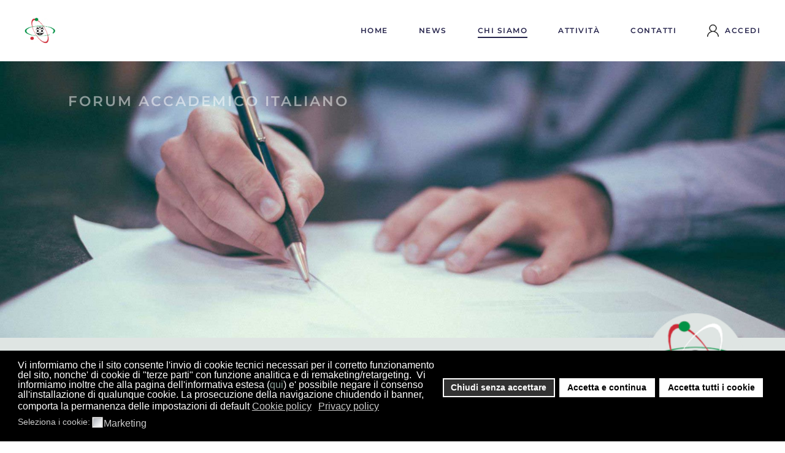

--- FILE ---
content_type: text/html; charset=utf-8
request_url: https://fai.science/chi-siamo-2/statuto
body_size: 24349
content:
<!DOCTYPE html>
<html lang="it-it" dir="ltr" vocab="http://schema.org/">
    <head>
        <meta http-equiv="X-UA-Compatible" content="IE=edge">
        <meta name="viewport" content="width=device-width, initial-scale=1">
        <link rel="shortcut icon" href="/templates/yootheme/vendor/yootheme/theme-joomla/assets/images/favicon.png">
        <link rel="apple-touch-icon" href="/templates/yootheme/vendor/yootheme/theme-joomla/assets/images/apple-touch-icon.png">
        <meta charset="utf-8" />
	<base href="https://fai.science/chi-siamo-2/statuto" />
	<meta name="generator" content="Joomla! - Open Source Content Management" />
	<title>Statuto</title>
	<link href="/plugins/system/jce/css/content.css?48720ff1bdf431ddd663a7393ecaad5d" rel="stylesheet" />
	<link href="/templates/yootheme/css/theme.9.css?1736885738" rel="stylesheet" />
	<link href="/templates/yootheme/css/theme.update.css?2.4.2" rel="stylesheet" />
	<link href="/plugins/system/gdpr/assets/css/cookieconsent.min.css" rel="stylesheet" />
	<link href="/plugins/system/gdpr/assets/css/jquery.fancybox.min.css" rel="stylesheet" />
	<style>
div.cc-window.cc-floating{max-width:32em}@media(max-width: 639px){div.cc-window.cc-floating:not(.cc-center){max-width: none}}div.cc-window, span.cc-cookie-settings-toggler{font-size:16px}div.cc-revoke{font-size:16px}div.cc-settings-label,span.cc-cookie-settings-toggle{font-size:14px}div.cc-window.cc-banner{padding:1em 1.8em}div.cc-window.cc-floating{padding:2em 1.8em}input.cc-cookie-checkbox+span:before, input.cc-cookie-checkbox+span:after{border-radius:1px}div.cc-center,div.cc-floating,div.cc-checkbox-container,div.gdpr-fancybox-container div.fancybox-content,ul.cc-cookie-category-list li,fieldset.cc-service-list-title legend{border-radius:0px}div.cc-window a.cc-btn{border-radius:0px}a.cc-btn.cc-dismiss{display:none}
	</style>
	<script src="/media/jui/js/jquery.min.js?48720ff1bdf431ddd663a7393ecaad5d"></script>
	<script src="/media/jui/js/jquery-noconflict.js?48720ff1bdf431ddd663a7393ecaad5d"></script>
	<script src="/media/jui/js/jquery-migrate.min.js?48720ff1bdf431ddd663a7393ecaad5d"></script>
	<script src="/templates/yootheme/vendor/assets/uikit/dist/js/uikit.min.js?2.4.2"></script>
	<script src="/templates/yootheme/vendor/assets/uikit/dist/js/uikit-icons-balou.min.js?2.4.2"></script>
	<script src="/templates/yootheme/js/theme.js?2.4.2"></script>
	<script src="/plugins/system/gdpr/assets/js/jquery.fancybox.min.js" defer></script>
	<script src="/plugins/system/gdpr/assets/js/cookieconsent.min.js" defer></script>
	<script src="/plugins/system/gdpr/assets/js/init.js" defer></script>
	<script>
document.addEventListener('DOMContentLoaded', function() {
            Array.prototype.slice.call(document.querySelectorAll('a span[id^="cloak"]')).forEach(function(span) {
                span.innerText = span.textContent;
            });
        });var gdprConfigurationOptions = { complianceType: 'opt-in',
																			  cookieConsentLifetime: 730,
																			  cookieConsentSamesitePolicy: '',
																			  cookieConsentSecure: 0,
																			  disableFirstReload: 0,
																	  		  blockJoomlaSessionCookie: 1,
																			  blockExternalCookiesDomains: 1,
																			  externalAdvancedBlockingModeCustomAttribute: '',
																			  allowedCookies: '',
																			  blockCookieDefine: 1,
																			  autoAcceptOnNextPage: 1,
																			  revokable: 1,
																			  lawByCountry: 0,
																			  checkboxLawByCountry: 0,
																			  blockPrivacyPolicy: 0,
																			  cacheGeolocationCountry: 1,
																			  countryAcceptReloadTimeout: 1000,
																			  usaCCPARegions: null,
																			  dismissOnScroll: 0,
																			  dismissOnTimeout: 0,
																			  containerSelector: 'body',
																			  hideOnMobileDevices: 0,
																			  autoFloatingOnMobile: 0,
																			  autoFloatingOnMobileThreshold: 1024,
																			  autoRedirectOnDecline: 0,
																			  autoRedirectOnDeclineLink: '',
																			  showReloadMsg: 0,
																			  showReloadMsgText: 'Applying preferences and reloading the page...',
																			  defaultClosedToolbar: 0,
																			  toolbarLayout: 'basic',
																			  toolbarTheme: 'block',
																			  toolbarButtonsTheme: 'decline_first',
																			  revocableToolbarTheme: 'basic',
																			  toolbarPosition: 'bottom',
																			  toolbarCenterTheme: 'compact',
																			  revokePosition: 'revoke-top',
																			  toolbarPositionmentType: 1,
																			  positionCenterSimpleBackdrop: 0,
																			  positionCenterBlurEffect: 1,
																			  preventPageScrolling: 0,
																			  popupEffect: 'fade',
																			  popupBackground: '#000000',
																			  popupText: '#ffffff',
																			  popupLink: '#ffffff',
																			  buttonBackground: '#ffffff',
																			  buttonBorder: '#ffffff',
																			  buttonText: '#000000',
																			  highlightOpacity: '100',
																			  highlightBackground: '#333333',
																			  highlightBorder: '#ffffff',
																			  highlightText: '#ffffff',
																			  highlightDismissBackground: '#333333',
																		  	  highlightDismissBorder: '#ffffff',
																		 	  highlightDismissText: '#ffffff',
																			  hideRevokableButton: 0,
																			  hideRevokableButtonOnscroll: 0,
																			  customRevokableButton: 0,
																			  customRevokableButtonAction: 0,
																			  headerText: 'Cookies used on the website!',
																			  messageText: 'Vi informiamo che il sito consente l\'invio di cookie tecnici necessari per il corretto funzionamento del sito, nonche\' di cookie di \"terze parti\" con funzione analitica e di remaketing/retargeting.  Vi informiamo inoltre che alla pagina dell\'informativa estesa (<a href=\"15-note-legali/40-cookie-policy-2022\">qui</a>) e\' possibile negare il consenso all\'installazione di qualunque cookie. La prosecuzione della navigazione chiudendo il banner, comporta la permanenza delle impostazioni di default',
																			  denyMessageEnabled: 0, 
																			  denyMessage: 'You have declined cookies, to ensure the best experience on this website please consent the cookie usage.',
																			  placeholderBlockedResources: 1, 
																			  placeholderBlockedResourcesAction: 'open',
																	  		  placeholderBlockedResourcesText: 'You must accept cookies and reload the page to view this content',
																			  placeholderIndividualBlockedResourcesText: 'You must accept cookies from {domain} and reload the page to view this content',
																			  placeholderIndividualBlockedResourcesAction: 0,
																			  placeholderOnpageUnlock: 0,
																			  scriptsOnpageUnlock: 0,
																			  dismissText: 'Got it!',
																			  allowText: 'Accetta e continua',
																			  denyText: 'Chiudi senza accettare',
																			  cookiePolicyLinkText: 'Cookie policy',
																			  cookiePolicyLink: 'https://fai.science/15-note-legali/40-cookie-policy-2022',
																			  cookiePolicyRevocableTabText: 'Cookie policy',
																			  privacyPolicyLinkText: 'Privacy policy',
																			  privacyPolicyLink: 'index.php?option=com_content&view=article&id=18',
																			  enableGdprBulkConsent: 0,
																			  enableCustomScriptExecGeneric: 0,
																			  customScriptExecGeneric: '',
																			  categoriesCheckboxTemplate: 'cc-checkboxes-light',
																			  toggleCookieSettings: 0,
																	  		  toggleCookieSettingsText: '<span class="cc-cookie-settings-toggle">Settings <span class="cc-cookie-settings-toggler">&#x25EE;</span></span>',
																			  toggleCookieSettingsButtonBackground: '#333333',
																			  toggleCookieSettingsButtonBorder: '#ffffff',
																			  toggleCookieSettingsButtonText: '#ffffff',
																			  showLinks: 1,
																			  blankLinks: '_blank',
																			  autoOpenPrivacyPolicy: 0,
																			  openAlwaysDeclined: 1,
																			  cookieSettingsLabel: 'Seleziona i cookie:',
															  				  cookieSettingsDesc: 'Scegliere il tipo di cookie che si desidera disattivare cliccando sulle caselle di controllo. Clicca sul nome di una categoria per maggiori informazioni sui cookie utilizzati.',
																			  cookieCategory1Enable: 0,
																			  cookieCategory1Name: 'Necessary',
																			  cookieCategory1Locked: 0,
																			  cookieCategory2Enable: 0,
																			  cookieCategory2Name: 'Preferences',
																			  cookieCategory2Locked: 0,
																			  cookieCategory3Enable: 0,
																			  cookieCategory3Name: 'Statistics',
																			  cookieCategory3Locked: 0,
																			  cookieCategory4Enable: 1,
																			  cookieCategory4Name: 'Marketing',
																			  cookieCategory4Locked: 0,
																			  cookieCategoriesDescriptions: {},
																			  alwaysReloadAfterCategoriesChange: 1,
																			  preserveLockedCategories: 0,
																			  reloadOnfirstDeclineall: 0,
																			  trackExistingCheckboxSelectors: '',
															  		  		  trackExistingCheckboxConsentLogsFormfields: 'name,email,subject,message',
																			  allowallShowbutton: 1,
																			  allowallText: 'Accetta tutti i cookie',
																			  allowallButtonBackground: '#ffffff',
																			  allowallButtonBorder: '#ffffff',
																			  allowallButtonText: '#000000',
																			  allowallButtonTimingAjax: 'fast',
																			  includeAcceptButton: 0,
																			  trackConsentDate: 0,
																			  optoutIndividualResources: 1,
																			  blockIndividualResourcesServerside: 0,
																			  allowallIndividualResources: 1,
																			  blockLocalStorage: 0,
																			  blockSessionStorage: 0,
																			  externalAdvancedBlockingModeTags: 'iframe,script,img,source,link',
																			  enableCustomScriptExecCategory1: 0,
																			  customScriptExecCategory1: '',
																			  enableCustomScriptExecCategory2: 0,
																			  customScriptExecCategory2: '',
																			  enableCustomScriptExecCategory3: 0,
																			  customScriptExecCategory3: '',
																			  enableCustomScriptExecCategory4: 0,
																			  customScriptExecCategory4: '',
																			  debugMode: 0
																		};var gdpr_ajax_livesite='https://fai.science/';var gdpr_enable_log_cookie_consent=1;var gdprUseCookieCategories=1;var gdpr_ajaxendpoint_cookie_category_desc='https://fai.science/index.php?option=com_gdpr&task=user.getCookieCategoryDescription&format=raw';var gdprCookieCategoryDisabled2=1;var gdprCookieCategoryDisabled3=1;var gdprCookieCategoryDisabled4=1;var gdprJSessCook='2eb36a0bde0702064ade8322366cf2bf';var gdprJSessVal='m2pnkktesitt05gpirb8jgn3qs';var gdprJAdminSessCook='c0684a86899386d674b27136cfd509ce';var gdprPropagateCategoriesSession=1;var gdprAlwaysPropagateCategoriesSession=1;var gdprFancyboxWidth=700;var gdprFancyboxHeight=800;var gdprCloseText='Chiudi';
	</script>
	<script>
jQuery(function($) {
      $('a.add-icon-heart').prepend('<i uk-icon="icon: heart"></i> ');
  });
</script>
	<script>var $theme = {};</script>

    </head>
    <body class="">

        
        
        <div class="tm-page">

                        
<div class="tm-header-mobile uk-hidden@m">


    <div class="uk-navbar-container">
        <nav uk-navbar>

                        <div class="uk-navbar-left">

                
                                <a class="uk-navbar-toggle" href="#tm-mobile" uk-toggle>
                    <div uk-navbar-toggle-icon></div>
                                    </a>
                
                
            </div>
            
                        <div class="uk-navbar-center">
                
<a href="https://fai.science/" class="uk-navbar-item uk-logo">
    <img alt="Forum Accademico Italiano" width="50" src="/images/logo.svg"></a>
                            </div>
            
            
        </nav>
    </div>

    

<div id="tm-mobile" uk-offcanvas mode="slide" overlay>
    <div class="uk-offcanvas-bar">

        <button class="uk-offcanvas-close" type="button" uk-close></button>

        
            
<div class="uk-child-width-1-1" uk-grid>    <div>
<div class="uk-panel" id="module-menu-mobile">

    
    
<ul class="uk-nav uk-nav-default uk-nav-parent-icon uk-nav-accordion" uk-nav="{&quot;targets&quot;: &quot;&gt; .js-accordion&quot;}">
    
	<li><a href="/">Home</a></li>
	<li><a href="/news">News</a></li>
	<li class="uk-active uk-parent"><a href="/chi-siamo-2">Chi siamo</a>
	<ul class="uk-nav-sub">

		<li><a href="/chi-siamo-2/finalita">Finalità</a></li>
		<li><a href="/chi-siamo-2/team">Team</a></li>
		<li class="uk-active"><a href="/chi-siamo-2/statuto">Statuto</a></li>
		<li><a href="/chi-siamo-2/aderire-al-fai">Aderire al FAI</a></li>
		<li><a href="/chi-siamo-2/donazioni">Donazioni</a></li>
		<li><a href="/chi-siamo-2/gruppi-di-lavoro">gruppi di lavoro</a></li></ul></li>
	<li class="js-accordion uk-parent"><a href>Attività</a>
	<ul class="uk-nav-sub">

		<li><a href="/attivita/simposio-scientifico">Simposio scientifico</a></li>
		<li><a href="/attivita/seminari">Seminari</a></li>
		<li><a href="/attivita/wissen-teilen">Wissen teilen</a></li>
		<li><a href="/attivita/i-giovani-interrogano-la-scienza">I giovani interrogano la scienza</a></li>
		<li><a href="/attivita/attivita-del-passato">Attivita' del passato</a></li></ul></li>
	<li><a href="/contatti">Contatti</a></li>
	<li><a href="/login"><img src="/images/user.png" alt="Accedi">Accedi</a></li></ul>

</div>
</div></div>

            
    </div>
</div>

</div>


<div class="tm-header uk-visible@m" uk-header>



        <div uk-sticky media="@m" show-on-up animation="uk-animation-slide-top" cls-active="uk-navbar-sticky" sel-target=".uk-navbar-container">
    
        <div class="uk-navbar-container">

            <div class="uk-container">
                <nav class="uk-navbar" uk-navbar="{&quot;align&quot;:&quot;left&quot;,&quot;boundary&quot;:&quot;!.uk-navbar-container&quot;}">

                                        <div class="uk-navbar-left">

                                                    
<a href="https://fai.science/" class="uk-navbar-item uk-logo">
    <img alt="Forum Accademico Italiano" width="50" src="/images/logo.svg"></a>
                                                    
                        
                    </div>
                    
                    
                                        <div class="uk-navbar-right">

                                                    
<ul class="uk-navbar-nav">
    
	<li><a href="/">Home</a></li>
	<li><a href="/news">News</a></li>
	<li class="uk-active uk-parent"><a href="/chi-siamo-2">Chi siamo</a>
	<div class="uk-navbar-dropdown"><div class="uk-navbar-dropdown-grid uk-child-width-1-1" uk-grid><div><ul class="uk-nav uk-navbar-dropdown-nav">

		<li><a href="/chi-siamo-2/finalita">Finalità</a></li>
		<li><a href="/chi-siamo-2/team">Team</a></li>
		<li class="uk-active"><a href="/chi-siamo-2/statuto">Statuto</a></li>
		<li><a href="/chi-siamo-2/aderire-al-fai">Aderire al FAI</a></li>
		<li><a href="/chi-siamo-2/donazioni">Donazioni</a></li>
		<li><a href="/chi-siamo-2/gruppi-di-lavoro">gruppi di lavoro</a></li></ul></div></div></div></li>
	<li class="uk-parent"><a class="" href>Attività</a>
	<div class="uk-navbar-dropdown"><div class="uk-navbar-dropdown-grid uk-child-width-1-1" uk-grid><div><ul class="uk-nav uk-navbar-dropdown-nav">

		<li><a href="/attivita/simposio-scientifico">Simposio scientifico</a></li>
		<li><a href="/attivita/seminari">Seminari</a></li>
		<li><a href="/attivita/wissen-teilen">Wissen teilen</a></li>
		<li><a href="/attivita/i-giovani-interrogano-la-scienza">I giovani interrogano la scienza</a></li>
		<li><a href="/attivita/attivita-del-passato">Attivita' del passato</a></li></ul></div></div></div></li>
	<li><a href="/contatti">Contatti</a></li>
	<li><a href="/login"><img class="uk-margin-small-right" alt="Accedi" src="/images/user.png">Accedi</a></li></ul>

                        
                        

                    </div>
                    
                </nav>
            </div>

        </div>

        </div>
    





</div>
            
            

            
            <div id="system-message-container" data-messages="[]">
</div>

            <!-- Builder #page -->
<div class="uk-section-primary uk-section uk-section-large uk-padding-remove-top">
    
        
        
        
            
                
                    
                    <div class="tm-grid-expand uk-child-width-1-1 uk-margin-xlarge" uk-grid>
<div class="uk-grid-item-match uk-light uk-width-1-1@m">
        <div class="uk-flex">    
                <div class="uk-tile uk-width-1-1 uk-tile-xlarge uk-background-norepeat uk-background-cover uk-background-center-center" data-src="/templates/yootheme/cache/banner-statuto-8474d328.jpeg" data-srcset="/component/ajax/?p=theme%2Fimage&amp;src=WyJpbWFnZXNcL2Jhbm5lci1zdGF0dXRvLmpwZyIsW1siZG9SZXNpemUiLFs3NjcsMzIzLDc2NywzMjNdXSxbImRvQ3JvcCIsWzc2OCwzMjMsMCwwXV1dXQ%3D%3D&amp;hash=a5d0439b6dc26cad95ccf260071e082b 768w, /component/ajax/?p=theme%2Fimage&amp;src=WyJpbWFnZXNcL2Jhbm5lci1zdGF0dXRvLmpwZyIsW1siZG9SZXNpemUiLFsxMDI0LDQzMSwxMDI0LDQzMV1dLFsiZG9Dcm9wIixbMTAyNCw0MzEsMCwwXV1dXQ%3D%3D&amp;hash=af203466fc0f9469befc0f9ac0635fa8 1024w, /templates/yootheme/cache/banner-statuto-7610319b.jpeg 1366w, /templates/yootheme/cache/banner-statuto-875c55b4.jpeg 1600w, /templates/yootheme/cache/banner-statuto-8474d328.jpeg 1840w, /templates/yootheme/cache/banner-statuto-4a73ecbb.jpeg 1899w" data-sizes="(max-aspect-ratio: 1840/775) 237vh" uk-img>        
            
            
                
<h3 class="uk-text-muted uk-position-relative uk-margin-small uk-width-xlarge uk-text-center" style="left: 0px; top: -160px;">        FORUM ACCADEMICO ITALIANO    </h3>
            
                </div>
        
        </div>
    
</div>
</div><div class="uk-grid-margin uk-container"><div class="tm-grid-expand uk-child-width-1-1" uk-grid>
<div class="uk-grid-item-match uk-width-1-1@m">
    
        
            
                        <div class="uk-panel uk-width-1-1">            
                
<div id="page#0-1-0-0" class="uk-position-absolute uk-width-1-1 uk-text-right" uk-parallax="y: 0,-8vh;" style="right: 2vw; top: -25vh;">
        <img class="el-image" alt target="!*" data-src="/templates/yootheme/cache/logosfondo-9920c813.png" data-srcset="/templates/yootheme/cache/logosfondo-9920c813.png 120w, /templates/yootheme/cache/logosfondo-a6e20c74.png 240w" data-sizes="(min-width: 120px) 120px" data-width="120" data-height="120" uk-img>    
    
</div>

<h1 class="uk-heading-small uk-text-left@m uk-text-center">        STATUTO    </h1><div class="uk-panel uk-margin"><p>Attraverso i link sottostanti è possibile scaricare la versione pdf dello statuto del FAI sia in lingua italiana che tedesca.</p></div>
                        </div>
            
        
    
</div>
</div></div><div class="tm-grid-expand uk-child-width-1-1 uk-grid-margin" uk-grid>
<div class="uk-width-1-1@m">
    
        
            
            
                
<div class="uk-margin uk-text-center">
        <div class="uk-flex-middle uk-grid-small uk-child-width-auto uk-flex-center" uk-grid>    
    
                <div class="el-item">
        
        
<a class="el-content uk-button uk-button-default" href="/downloads/Statuto_FAI.pdf" target="_blank">

        <span uk-icon="file-pdf"></span>
    
    <span class="uk-text-middle">Statuto del FAI (in lingua italiana) </span>

    

</a>


                </div>
        
    
                <div class="el-item">
        
        
<a class="el-content uk-button uk-button-default" href="/downloads/Satzung_FAI.pdf" target="_blank">

        <span uk-icon="file-pdf"></span>
    
    <span class="uk-text-middle">Statuto del FAI (in lingua tedesca) </span>

    

</a>


                </div>
        
    
        </div>
    
</div>

            
        
    
</div>
</div>
                
            
        
    
</div>

<div class="uk-section-default uk-section uk-section-xsmall">
    
        
        
        
            
                                <div class="uk-container">                
                    
                    <div class="tm-grid-expand uk-grid-margin" uk-grid>
<div class="uk-grid-item-match uk-flex-middle uk-width-1-3@m">
    
        
            
                        <div class="uk-panel uk-width-1-1">            
                <div class="uk-panel uk-text-meta uk-margin uk-text-left"><div>© 2019 FORUM ACCADEMICO ITALIANO</div></div>
                        </div>
            
        
    
</div>

<div class="uk-width-1-3@m">
    
        
            
            
                
<div class="uk-margin uk-text-center">    <div class="uk-child-width-auto uk-grid-small uk-flex-center" uk-grid>
            <div>
<a class="el-link uk-icon-link" target="_blank" rel="noreferrer" href="https://www.2343ec78a04c6ea9d80806345d31fd78-gdprlock" uk-icon="icon: facebook;"></a></div>
    
    </div></div>
            
        
    
</div>

<div class="uk-width-1-3@m">
    
        
            
            
                <div class="uk-panel uk-text-meta uk-margin uk-text-right"><div><a href="/legal-notice">NOTE LEGALI</a> | <a href="/privacy">PRIVACY POLICY</a> | <a href="/cookie-policy">COOKIE POLICY</a> | <a href="/contatti">CONTATTI</a></div></div>
            
        
    
</div>
</div>
                                </div>
                
            
        
    
</div>

<div class="uk-section-secondary uk-section uk-section-xsmall">
    
        
        
        
            
                                <div class="uk-container">                
                    
                    <div class="tm-grid-expand uk-grid-margin" uk-grid>
<div class="uk-grid-item-match uk-flex-middle uk-width-1-3@m">
    
        
            
                        <div class="uk-panel uk-width-1-1">            
                
                        </div>
            
        
    
</div>

<div class="uk-width-1-3@m">
    
        
            
            
                <div class="uk-panel uk-text-meta uk-margin uk-text-center"><div>Development &amp; Design by<span id="cloak8ef55dda37d10754b951e62dd9e3203c">Questo indirizzo email è protetto dagli spambots. È necessario abilitare JavaScript per vederlo.</span><script type='text/javascript'>
				document.getElementById('cloak8ef55dda37d10754b951e62dd9e3203c').innerHTML = '';
				var prefix = '&#109;a' + 'i&#108;' + '&#116;o';
				var path = 'hr' + 'ef' + '=';
				var addy8ef55dda37d10754b951e62dd9e3203c = '&#97;b' + '&#64;';
				addy8ef55dda37d10754b951e62dd9e3203c = addy8ef55dda37d10754b951e62dd9e3203c + 'psych&#111;pr&#111;' + '&#46;' + '&#101;&#117;';
				var addy_text8ef55dda37d10754b951e62dd9e3203c = ' Al&#101;ss&#97;ndr&#111; B&#97;ch&#101;c&#97;';document.getElementById('cloak8ef55dda37d10754b951e62dd9e3203c').innerHTML += '<a ' + path + '\'' + prefix + ':' + addy8ef55dda37d10754b951e62dd9e3203c + '\'>'+addy_text8ef55dda37d10754b951e62dd9e3203c+'<\/a>';
		</script></div></div>
            
        
    
</div>

<div class="uk-width-1-3@m">
    
        
            
            
                
            
        
    
</div>
</div>
                                </div>
                
            
        
    
</div>
<style>#page\#0-1-0-0 .el-image { min-width: 160px; max-width: 25vw; } </style>

            
            

            <!-- Builder #footer -->
        </div>

        
        

    </body>
</html>


--- FILE ---
content_type: image/svg+xml
request_url: https://fai.science/images/logo.svg
body_size: 109862
content:
<?xml version="1.0" encoding="utf-8"?>
<!-- Generator: Adobe Illustrator 19.1.0, SVG Export Plug-In . SVG Version: 6.00 Build 0)  -->
<svg version="1.1" id="YYY_xA0_Image_1_" xmlns="http://www.w3.org/2000/svg" xmlns:xlink="http://www.w3.org/1999/xlink" x="0px"
	 y="0px" viewBox="0 0 120 101.8" style="enable-background:new 0 0 120 101.8;" xml:space="preserve">
<image style="overflow:visible;" width="500" height="424" id="YYY_xA0_Image" xlink:href="[data-uri]
GXRFWHRTb2Z0d2FyZQBBZG9iZSBJbWFnZVJlYWR5ccllPAABPAFJREFUeNrsXQdgVFXWPvf1aekN
Qg299yYqoiKWtbtY11XXsioWrNjQxbau/VfBtuq66qrYUCwUAenSm/QeIL3PzOvv/vfOBEhCEpKQ
kJlwPx1mMvW9c8+73/luOQeAgYGBgYGBgYGBgYGBgYEh8oGYCRhONszvP2yQftbwkTlp3i45P/8s
y94YCWHwbknik4o8nJtzIN+jO4WusqCamNDKbjtwiD/pizmLe+U6v3fcMO8gsyADAwMjeAaGCMH7
550xekYP4fIyDp2+NU3ssz+QB4BNgPbpALpBHpM3yeRyEFH4sUNuHAfgVwGyCkBMSIW+hVwwQcNz
2/phTr9VB3+8Z/kfO5hlGRgYGMEzMJxgLBl6Rsb6AWk3LHWVXPJDutWnMBGFPZ7wOljlJH7oEiAS
PvQ3Lr9xh64QFH5CIPcSDv+tY0gsMMzzSn2zr9LSP+u+x/9F5+mfWMziDAwMjOAZGJoQv59x3vDp
HZ3bv87AV271BWWIUQAMnhBzOZE3xlWjkO+zg0ThmzB4t7njzrgh75y5B7/X/tOpJawFGBgYGMEz
MDSmYk/qNGj22A5PvdWf+1NuMnFtm9yC5cq8qTyd8Dx4idwv8cOATMi+c4n2fzcvXvk8aw0GBgZG
8AwMjYBZU169c/zmj9/cNjiJqHXi1uoJ/HE6KMCT3/SQB34dLtmjrHuo959vPuXGm1eylmFgYGAE
z8DQQNz151M+fGOYfQOkJBAlbTetYj8W0dOhe14FtD3PeuGP+GsfmrHoS9ZCDAwMzQGemYAhWhHs
MSYu+dSOsyefK10EkkLUczOHrfR3LcLylgCQ6uVmZwh/nsp38P+4bfdS1loMDAyM4BkY6oDcXmen
PT3QXvrk2Vx/wMSNNYiM8ahDx2CSByTm+LELf847Wx1hRmHxPNZqDAwMzdEdMTBEDbYNOjv9seF4
ybRhfDtQ6Xy7A8BFoCvTIXsPuR3Ig3nowttHT5r8Nms9BgaGEwWOmYAhmrBryNikO8/A80Lk7iek
ruEmIHfUeF8TILcOaXChOXPqrJi0S1gLnnywbVvRNS3VtiyFWYOBKXgGhmpQ2G9s3N9Otxd/O4Tr
CaVQnqimma4aXINiRzV8wOdAt4VZ5hJ99JDET99Yx1qz5QA7jsd2HK/f7+8mSlJ3t8ulWJbVivw9
yO3xJEuiEIcdiCGBaCnxhEBZWZnhYOegx+PdIvBcPvGPQCAQDJqWccDn9W4WBHEvsyoDI3iGkwZF
sT3RI5e22vT2aK47+Dkii3CEX1b46KcSBbj1h5KDz/2Qn5Hk36qzVo1OEHIeZujGORzH9QqqwaE+
r89DHrtM0/Bh0uySJNX7O3VdB8QhkERJ13R9N8+hnziOX7Rp0+af+vbtw3yFgRE8Q8vF6727PH7P
hI5Ph9LM6lHouZTvXeSgLQd+/tx66rwF8/7BWjU6QMi3C8b4tEDA31dVtaGtW7ce4dgO8ELTrVHG
NFIg/xcUFWbalvVNbGxsJvGeWYrLtYG1CAMjeIaIQtnaDa7STVtiNNtur874JdFYs04CX0wcAoyc
0rIS/tQRha2uunxz6tizcqt+dtG2lQNHfXj9KjujLUAAR+/KEUrycQD9tznW9zNwSrt1vxYxz4g8
GIaRQu6GOI5zBukiT0MIhvE8D/TWGC7QkE7Xtm06FUBrIaw0DH0+h7h/utzuAtZaDIzgGU4Ytt87
8ZTCH2eeyqe36ix0zshwNm722vv2K1gUYkAUY4n4ThAEARTSWVKRQgieUDwHmmMDrxv5vKZm4fR0
zUlN3J2yYfeygi6tSs/9i/eJfC23PahC2GNRY3adzXDFxQI8NJ//9F8f/Hwd85jIQDAY9BC//Csh
9UsRQv0RxyUJxEcRQhHpabqu55Bj+6ssyzNZ6zEwgmdoEmz48/WxYlzsWcULloziRPFcHAx2Fb1e
wIEAmAVFICYlAhJFwESBIPIfzeiKeQ4cDlWapuaIOqHDnph0qNi2AJkWtON8cOtIE7493QNguoiM
cWr2YhxFRnMTIV8IMP9Lo3f/lfP/YF7UfFBVtauD8c2iwF8j8EI64qJneIiqek3XJno93hdYSzIw
gmdoFPw+4uw2vGWdSzrGs3AgeC4E1TjR5wVEOhzqUVSRHy/pxmkYdsdxcPZfYwAr5dvhopnUqx58
DIZHZtlfPv/Zr1cyjzrx0DS1P0LcPYQkb6CL4o4afo+SASHTMOjdJ5Is/4W1KkNVsH3wDHVGzrc/
uBamZPxbLCvbzQUC7/GBwFUS4WLR4waEMWCifkLkDsdPvm4Tw4ZUHrCbC9VfPwoRQe4NPAg6N+Eg
+F93/uKtfU+LY5514hAIBC4lqvcXotbXSJJ4g8vlqn5uPRLJvRp3E0lwQm7XBYOBjYZuDGAtzMAI
nqHeyJvxc/vdz768TPZ6b+JsRwBC5IjjQ6QOdFi9kX+PdwA2JQkAQtPxbKMo8YZ+LIhhTxonL2or
3sq8q8lJXTBM46ZgMLiKkPk3siiN5QUBom4As5bDdbncvRCHlpJz/StrcQZG8Ax1xspTxozacdu9
y4XsnL6SxwPOCZqnVCWo21B8NE400eUEMsDCdHQD87Am8h9VTSWE94QgCH9wHP9votYHyrIcCkgb
R0JH1hwROU+ZBDAfabr+Mmt9BkbwDMfEzpffuLn095XzFY8nhYuLAcc5MenjMOmD08rIb9kQmXnm
G4nkV7YSemzJGDySeVrjwbZtpOv6fQ7GmwihT5YkqSvfKEEpivjIkgYwkijdF1TVeYZppDNvYATP
wFAtlvcY/I/8V6e8F9+9C2BRrINgabwOD5HfKqWL6ziI4sV0x4COYbukQm6fDgOZtzUOiHq9wXHw
RlESX3a7XAmNsXc9MvV6LdcOuWxkST4DAVqpqdpZzCsYwTMwHEbR8lXi4p5DvuB0YxJdQIfrrH5w
o3E9/bhfQuXqvSUxfAXDmBj00gOw9o7zOzOvOz4EAoHL1GBwpcDxHwoC3xOd5BuEOHLdCIKQ5gCe
o6rqBOYhJycEZgKGitgz+YVW2/9+7/eCPziY93nD1Oo0gGCPk5Np92weGppvcn4/kUEErvywS1tY
tOSnGOZ5DYOu64OxgycTQjtPbEAO+AaGZlEDl6KQyxe/QgKg3pIojRclUWVewxQ8w8lI7m++M3TX
pKdW8AVFg6W4mGbXzSZ/rK62Hl0uasJo5HiYwOUBeecBF/O+ehK7YfQi5P4pz/MrZEVucnKP6k4e
IVAU5Sai5leYptmdWYQpeIaTDH9cfdOVB1+d8nl8j97h/ey206zHQznSoZOJCNdCyPUg5hMZrdTn
t0wLRJc7mXlg3aBpWgfLth4AjO+sWrWtttw0JzRvTfmPNfZv1v/7jnyCI9e0xHG9CMGvtCw7QxD4
XOZNTMEznAT4fcgZDwTmL/pcQYTYeb7Zj4dyunOYJ1v4XCo5SdHGCvPC2mFbFm8axkSM8UZFVu6s
riQrOkbAeEKj0yb4TdQInxBF0QPYeYZ5FCN4hpOB3E8Z8ykKBF8U42Lp0ttwlrUauoi6djDH3bGh
UKI3MEMr6HHLNT4Kn5/HBKamalfto3XDWM0JwvOKonj4CAhCo9rtOO5GouJbMUu0fLAh+pMUa08/
L8lW1e+goHAkRyu7cTxUN7aMa3h8DFF6vKIWePKP5MCR6nEtkefpFAQvgicnz8888mgYpiESInoJ
IXQ3TSnL0EiqjuMEy7aeIg9vY9ZgCp6hhWHrTXcKwT375nJl/hC5OxGwFa061e81nAqH1QKH6uno
xN4DkDFqjM68sjJ0TT/Ltuz1iizdLUXoAjrbtkIV3aIztkQ3W5bFEuEwBc/Q4pCacrNTUtoH6B53
oiKrrmNrjkJaVcMLKt5dJq7wQguU8CKAkheErp1b7WVOeUi1m17btJ4lDni3Iit19p3G9FfHwaCq
QZoVzhAEPof8QIll20ZpWanqUlybFUXZRxiyEDugkYuH/rSbEH3rQCDQjef5NI+HXFiAPY6NE1RN
jZdkGQSOB1TfjIzVnFi9z7XCByp+lkMcZ2OHqvhbmNcxgmdoIVjZ9xS+6OfZj3hbtypX7nVT0ydc
3JKD8NBKmHYLbgxapCejAwQ++2or80wAVdPOdWz7/0RZ6lKf1LLH66+Y/EeCCupz2w3dXCpJ0s+a
pmUHg8H9CQkJ2YIg1HsKhRC+FAgGErDjZIAkJWi6dj7h1DMEnuvB8wJV0A1zmeP4AKqs4Mnf6Gbb
tp4kx3OQeR8jeIaWAK97HF9a1g5H6OTMIZVBF9kl0BrwLXmRHQ+QrIGeoqPFJ7NLWqbpIQr5eY7j
7hJpSuSmlOeHVDqR35Zp2YTo5um6vogXhFkCL6z0ej1mozQtz9PwNLv8RjGDBA3ItvEAy9LPI2r+
TPLcGUTZc+HKdic+0qZBlO3Yk8jDv7OOkRE8QwuAuf/gw4rHTdQ7f3T/0UxT8bTYLGc7R8Q6z4NR
UgJtNhUCnNOJ9kSEBZwmPYJmOXFy9V2xxfy0/9pFB05WfyTkepHtOC+JgtiF47kmIzmipGlGN7As
ax9p6p8N01hMlPo8WZb3n6hzVRSFOtnq8tuzqqp2sLB9Njn/0x3HuZq8LpzgC48q+dtsy5pMggym
4lsgEDPByYOs/3111s6/3DrH3bXzcZTMbBy340IdrgMcCTR0xwbDMEDGuBR0o9AJqJq3T59Sf88O
rvPabe5TlEr6vUhMsHk86lIi/2sIZn9jnjJqwdylJ51qtyy3ZVuvEgV7a40Kto5Gr6kZ6OAPXQhH
iH2dZZpfW7Y91+1yLRVF0Yk0ewTVYCeBFz4lQc4wnuMbdfii1gRA1EaO9S4JsNiKekbwDNGMlYNO
Xwy5+adwMb4T5lyHOxea2cswwSHP8IIItiiAw/O/Ewk3U2mTvsL954v9iiDsiO3RPd83bLB26Dtu
evmW1R/g1QNASozwy6ieWfXiAP68Aq+e9ubsQSebH5Jg7mxCuu8Qos3gGjnQDBGWZYLl2DuJnWfw
PP8NUeoLosEupmkKhm684nK77kInMAC3HRJhY9xWEIQs1ku2LLAh+pMEB6a8P2LXvRNP8RL1jk/I
vDbd440Al5aBRZV6bCyA2+V3eOFXjGAWUqRFQxfNXh966x/kNvPbar/luq3w/Afp8CV4yR96pIak
9bSnTG5lAH9ba7ww7STzQ38gcDdC3Ouy2LjJauhokG3ZWY7t/Ej8+xue5+ZKihxV2w9JwGORu7s1
Vd1MzmeKy+U+Ib/LI8RbjvMksLl4puAZohMrBp4+C+XmjeFiY2qkqEas5g7ItsGht9TkPEESpwf3
7puTevklczr/a3JBfb/t9gsHrp86Lq0PFFm1c2y0eHOyBOO+Pbj5yy9X9zyZfFA3jKkkuvx7Y+1r
tyyLqk8VO84MjuOmEWL/UVGUYEuwlaqqw3me/4TcOnFc06+ItcnFijC05wXhpF0PwgieISqxb8p7
w3ZPeHRZbNdOoT2+Tc2N9LusoApqcfHUzh+89UjrSy8sOZ7vy3lw8qhO5lfz/f3SAUrt6PVaamgP
D9yWTPgDXzimx8vPzzkZ/E/TtE6WZX/i8biHVzIG3QuJ6h+tUWI3TXOf4zivEdX7hSzLLXKBGDnH
ONOyPlBk+dK6D9k38GrGmJL8+4Igsn3xjOAZognLhoz6idufdZ6QGF/n0eT6riun76VKA2k6FO/c
DfHXXP5Av0/ef7mxzmHSVWfNnTxKGw2WN3q3zoWMWgbjNyfOfnPqjHNOCtWu66PJ3deCIMQfrxKl
rW4aRi4h+DfI9/0fIfbSkyRA+gfGeJKiNG1NIhIw0em7dIGtqG8xYKlqW7p6f/8//fU/tpwnJcQ3
XXVVFK45bQUCEDSMsuSrLh3TmORO8Vjfy+/J+GEbQGw0jcVXMaibXG5BDsatDbYPLF83uKX7XjCo
3ksIY64kScdF7jSes2xLI4r2GYydnh6P55mThdwpCLE/Sex4OTn/UnL+TUcGtI0wTGK9JlPwDFGC
3weN+goOHrxcSkw4tvBt4HZwRCJ/u9QPuiwu6/jKcze2vuRPW5riXH7u1u+RC8cJz1ntEgBUDqIm
fS01vMKFbs9ND8D18/MhO152bIH727Ctqz5qiX5n6PrbvCDcdnzEjkPbJ4my/BoBmuhyu3aczNey
oRtdSKDzX5fLNazJVHwotz5K5wWeqXim4BkiGXtfeTPD3LHrMjk+vm611evLlzTdpWWDQQkso/0H
I3etH9FU5E5x3tZ1z0/zXfwcbN8DINmNF582ZZh7mNwRTPwhAOOXBqGwVQxw2OFsv//Dddfc9G5L
8jmiMjOCweAqjuePi9zpcLFhGt8Rkh/pdruvONnJnUKSpe3EFsMJ0b9NA58mIQRaWRLjJ1nvyQie
IcJR8NX0B+QYH3LCQ2+NqngRzTqmaqBm54Djcd83eOEvfzsR53TpQ5Meez/9mldg954j9WQbdG64
4YFNfX6CkrsbwUM/BuDxxSrsi+XBRBiwWwF3QgKYvy25ZUF8u0V7XnmzW7T7m6qp5xB2+J0ozIE1
12yv3diWadGCMytMyxqryMql5LuWsCu5MmRFvt227dss23YaK1avwgq3kO/PYJaOfrAh+haKwK49
8etPGZMleT0ykuU6cRGqq8cQVeroJliK5E+99srrOj5y3/QTfX5vvPzIK3fpMydAShJAsLFOrpGV
u4cPVYx7jCj3hxdrsD+WA1Wg1fvwYWPSx6EUqoYe8Azqf03vL//zfTT6m2HoE8h5vCJLcsPM5WCq
2PfYtvWSx+N9i13Bx4au6yPI7Qei6hNrDqgaFphatvWEKIrPMCszBc8Qgdj72OSHIRCUOZer0SK9
EE/SAhVlAQhm7l+edOmFA5uD3Cnuuv/5+17e1vYRJbcMwIfDKZtwDdKlOWrfxgqh+xe/LIOJhNz3
EXIPkqdQpYUQOLxTjOdAliRP6YKl0xe16/VUtPma31/2McfxDSZ30zQpub+LONSLkXs9lLwsL+V4
bqRhGI2eyFnXtVOZhZmCZ4hArD/nEo++/0C24IAX81wjeQlRm6Qj1vx+8Jw24mN0MOfGPgt+bvac
3tOHjxz+RQ/04mfdjFOhdSJAiR0uJt9cns0TAo9B0Dob4LXv/HDuThN2J3BgkmbgjjFuShcrEjkP
QWzPTP/7TTd1uO+uiF7oZNm2z9CN70RROFMQ6p8Uk6p23TA2chy6m5DVPHblNrAdLHs8Ifo3GtPl
iauu5RAawKzLCJ4hwrCsx+CnBQyP0yIex5uW9tD+dscfANPQwSwtu/e0soOvR9o5f/fMY/+4f+83
k3b2jyfSxhcuTnMi98vTOMpFCDq3EC5YbcCkJTZ042Nhly9cb7yuFxpV+LZtA3a7coWkpGsHzP4u
IpPhENXdmpzTDOJjA+rkRFUMQFSnQ/AiL/CPS6Jksav2+KDp2g5JkjuhGm1fuRGONWtlmWaeYZpd
PR5PMbNu9IIN0bdAiLIyjqNFWBuB30K12TUdSjXVafXkxMsikdwpLnn82Sd/C5wx+LGNSV/H7son
B14GQPOCNGXRDmpfKlxp7R6tBLrt1Pd/wI19/Nv0q89s3aPPfzeLQdpTEuVe94bA5Hh5UQS+1J9i
5OTMXn3WRfdFmq11Xe9ByPk3nhcG1NmJymE7Nk3cspTYbojL5ZrIyL1x4Nj4YULK1UWMRzUCdUd0
rMWOtp3M81xfZlmm4BkiCNkz57TaM/6BrTJwPiyJx/+FlgVqIAitn3l8TMcbro2K1KpbHnp82FRj
w/hPUkuvLUgVUajQPE3Ra6Lw8P3xEDoNGOgwvEhTrZIO1ZBgeJaz6Qbc6Z0roP2HSc8/Wnbo7UtT
O43h0tKedQoLhyg+32ECr/PFSVOylpaB4XH/t89XH98c27+v0dy29Qf8o4kdfiDKztOAwCDg2M4D
bo/7bXalNkngtVySpCHHGj2pT9yMEJrOLMsIniFCkDnl/TF7Hp40y9umDWAOHaPxUWj4uMbXyeep
eg/s2ffG6WbB3dFmi6WXX9X1U373zXN7+i7bB2onfxvCSXSxMRU6NrGNhY90glWviIrP0c9QWwrl
i/k0gG6FKDi0QJozZkvgo+t/mvttbcex6W/jbyhbtOwZpOvpoiwBJgq9TsMrKLzKXi8sAi41ZU2H
Jx48P+Xyi7Oby56mafzJsuwf6psy1bItsE3rRxSaa1d2sau0aUDsPJh4zIrGKE5D8xDouva42+15
llmWETxDhGDvo5OvPvjqm59JGR0b1LgVk9nRJDY6YNXXu0dqr68/KYvqwOfOh0Z+mrvq3CXt+UtW
u9Te+5NkAA/pCG3C2Pk5ALEuAF8M+dumiw4AsslzEgkIYryhUQxaeLRDCVdy6S74tUeB/eNAO+6X
Pj99VedFcCv7jUzk0ls9bu3ac6dgOyLdjYBFoU5ET5OPWAWFdN470xaFsace2Lr5hJOHZd/AIfQh
4urhVTikKvOJUz1EgoIP2dXZ9NA07WtREi/j0HHm/Q9tWzS/VhT5CmZVRvAMEYItk194teD5V+51
ZXQ4Lq+gyjGYnQtxV172aK8przzfkmy0+6FJgzdtXNF3rUdL/KGN3cU7oF9r34ECj2vrXkEWJWzZ
NpIH9lf3leXkd9ictfO0POFgjI79cbYwd9Rvs4+rnOae517umvvlN89ahSVXEC0PvM9bvgQPH2Os
hUpoA0oOHPSn3XHzdd1ffOaEDZ2qqvqoJEnP1kcZUgWo6dpXkijdKYpiLrsyTxTBq53Jpbu9kQrT
zEMIncmsygieIUKw5owLvrf27b+Qdx3nBW47ULJ9R16Xqa+0bXPrjTqzbONi+9P/Glfy/c8TcX7B
AJ6oYuRy1W3HA1FWpmWCp3+fm3pP+7jJVXFJccm/FZd8k1SPPe6EZOjdgy6X+yXW0s2i4v+PBFZ3
1Wu0pbrvUbUCjucyTqbCPozgGSIaq3oMWcIhNAIfx+pxWnvaUlUQ0lLHDVg8axqzatNh7djLblf3
ZT7HBwJxoscLwB/Z/VCdrkeIA0yUvFVSAppjP3J67u5/NsVx2bbN67r+uSgIVwiiWNfP0GkEmjP+
epfLtZS1bvOAtIOPBIv7eJ6PO87voX1BP/I965lVoxNsm1wLQs7seammIg/AWsMFNyUVq7QMUFLi
akbuTY/+M7+Z2m7ihJ582zZv6oFAaO6zIqoSfKhcKCFcIT4eZMX9/PLzLv+ysY/Jsiwf6dxnE5Ku
F7kbhjGNEMJgRu7NC0LIZbZlP26HKsMd1/fQuyRmUUbwDBEA7bdF6ZC5XwFXw1KGhje9O6AWFUHs
2LMmMIueGKT/9ZqsQYtn3RVz7tnnqrm5B5zCYuB4DpxDc+9wFMsD5jiQY2PBWb3uz0tbd5174M13
YhrFh3StrWWZ8wVBGF3XzxBix5qmP+h2u8cpilLCWjQCOnaem0LaJet4qs7Qwj+qqp7GrMkIniEC
IPXr09bIL2x4KSkc/qjcKePHLpMfW8AsemLR893XZ3q6dxuBBvVbShc48lTN1zDVEo7FbJCTEkFS
lNF7/vnqb3OlpPbH8/ukM+9tGsYKSZIHojpM8dAiOcFgMBMh7jSv18Pm2yMIoihiQvJ308RCDVbw
Ag9ul6s9syYjeIYIQP6v808T0lIanL2Nbq2xDAM4w7idWbN50H/RzMxBM748BXyeN4xAWbg4Daqe
4MtjMkAuBdweT38xLWXd7lenNEhxaZrW23GcRV6vN7Uu5G6aBpi6Po0o/T6SJC5mLRd5UGTlK+If
yxv6eeoHtu20ZpZkBM8QAdB/mZPsSk1t4MXMgVFWBlxK8ptDNi3PZNZsXpyyc/3d0uCBdwTzCjCU
+oHj+ErsXjkBKU3CI4A3Njb24DP/+m1p626X1Oe3LMscSL5xidvtjq3LuluLZtgzzPsVl2ucLMts
SD6CgW1nfLUpbOvapxj6CMMwfMySjOAZmhmoY4cuTlEDa0OQTjtYUGi2f2riU8ySEaLmv/lkqtIq
ZRhu03qnUVIcTiuOUKUpGFzhni7Qc6ckIzku9ttFXQbUKYe9aVojyOcWy7JSp05cDQZ3m5Z5isfr
fYW1UORDkqUVumn8GFqcCUf7zbHg8XhiRFGMZ5ZkBM/QjMj56rt4PTtnIJLEOl28lbKzEtJQs3Mg
4fwxk5PHnl3ArBk5GLRuyYr2zz4xWM0rmG7k5JQP2aMaW5UuvqPv4XXj5aVjLppS23c7jjOa49AC
QRSPmTSBqnZd138WJamf2+Vmq+SjCAIvTjAMsxLD13USj67EDwaD3ZgVGcEzNCN4y06AbTtlkJVj
XryV6k9QQWgYYAeDmcnnnPUCs2TkIWn06cWj1JxL3Bef/3qwrAyQadbaxpjnwO31grNmw+0rLr9u
ag0d9xjyHb9wHHfMQu6U3INq8F1FUc4naq6MtUh0QVHk7RjjBm15pcqf4/nBzIqM4BmaEWXBwAg7
xgscPna5tIrkgGwMak4etH743gdb3Xy9ySwZuejzwZR7xfj4cbo/oDmGVWsEZ3MIvKkpoP406+/L
L73m7SqEfT4CNBMQko7dwYfq04+PjYm9jbVAFKt4QfzNtp2GfA4UWY5jFmQEz9CMyH/j3a5Keiuo
XwY7BJioQRwfu7bT049/wawY+Ri6bvG02IvOHxJUA5scvz8crFXX5pSYyfOxGR1B+2n2bSsuv/ad
kHJ3nD+RD9HKbrU6Ch3l0TQNHNu5lij3t5jloxu2bW5wsN2gDbTBQJApeEbwDM0J2euN4fzBem2B
R44NlscNSutW9zMLRg96TH1lY5tbbxgMKcnfaUXFoUq21W6lC5E8QFy3LlDy9ae3rr134jLC69P5
iivya4CuaoWOY58tiMJnzOLRD1GUliEMZQ37rNjdtm2W1pwRPENzIG/6z8iM9Z2Kj9oOg2pVaKHi
Ji7598FLZs9lVowudJw0UR28Yv6lyukjXlSzcgBUDVCVam+0jen2On3ffpBSOkHqeWcPq8s1b9vW
JlEShng83l+ZpVsGeJ63TMtc3SCCl0S6w4KtpGcEz9AcKPrme8Feu7E9Fx9XDY3XoN7p8DxCIOjG
PGbB6MWAzz96CInitZYgYEfXj+yLRzRxEYLg9p1gZrSH3nN/gLRzzqrBL8J/08V0alCdj4A7RRDE
Xcy6LQuSpCyvU8XCKl5C98Hruj6IWZARPEMzoM3zk9LMkhIv1Ku4hAMOz4ElCluZBaMbw7O2fdZ6
8mOnFm3bluUEVaLkCb9bNqiE3NGZp0Pv2d9CfK8elcK7quEeTXuradr7bo97NC/wLHlNC4RpGGvr
U4DmkJeIggiyLHdnFmQEz9AMyP3+p8Hg9SpcfRbYERbgbQfs3ZkszWhLCPKuvGxJ6+uuHmC7XcuM
fQdA238APLf8FQb+8Dn4EhLrEO6hx3w+3y3Mki0XhKQXNqRGPP0Mx3FsDp4RPENzIO/5V9Pdqcng
oHo0J1F6ps8TaPv8pGxmwZaBnp+8l9Pzy49GWv17fwTXjYM+b7wIUrU+cWSYtqy0FALFxbeIPP8c
s2ALV/CWmWPoxp7KHlBHYHCYBaMPAjNB9EMa3D/DWLoc+Pj6rYPhLXthm5v/yhKXtCB4e/Vw8ooK
dwhybSWDw2IsZ/lK2Pb3CcDZdmdmuZNCwZuWbS3FgDsgqJ8gx8x8TMEzNA8s3RiJ66He6aVtIgxi
WsoeZr2WBV3XrkuIi38mzuWu9X3bprwHOy66Gty79gDeuefhZedfMYVZ7yTwD03faNv1LyGLEDaY
9RjBMzQD8IZNLjE5qV7RuFNQDK4+vZYx67WgQM+yzhUE8b9cLcorGAjAulvuguwJj4JHkYHr0A5i
OrYHY+6C23//05/fZVZs2VAUZX5d8iBUQ/E2sx4jeIZmgGtgvzIjq+5T6bQqmdg2HQLzFq5n1msh
5G6aQxBCP3JV9sJXHIgt+H0lrDv7IlA/mQaxhNQdXwz5oA02CQNiO3UEfc5vt6y67maWta4FwzTN
7bquq4wrGMEzRIuCT0qw6PaoOkPTwOJQcdtXn9/LrBf9UFW1t2Gac7mqmW6qKPn9X0+3jWXzwd25
AziiRAI95/CLobS2nTJAn7fwjgU9hrzOrNpiFXyeKIr1S3iDMU2KxRbZMYJnaBaC53izPstgsNsF
QkBdkzRyeCGzXnRD07V0osoWuhTFW9O6KcdxQMN4Qfsbr+2acMHlD2s5eaEgD1XcVlme1tZNVL0L
47uXDD/rDmbdlgld0zbTvAd16ClC/9rEfyzL8jPLMYJnaAY4m7cW1XkOnlyzelY2uM4etYdZLrph
WWYMufvF5/PFHS44g6uKL0zf97mb40bF9+yxq++P0/6FkhIfMAjBg25ULlRD3usIHAjkOaW07K0V
I86+llm55UFW5Pmo6qLcY+gDEgwyBc8InqFZOvoDBzfxPl8dWxyB4PGCsWb9b8xy0UzuNk+U1S+S
JPeu3BNXfp9t2+/JsnJ1xeeGbl7xcutnHr+9eM8+QEZVkqcjQqRbcDDwJSWf/N6l/4XM2i0Ltu1s
NQ0T1+Y3FZ/EEBqiZ4luGMEzNAeQoqzCllW395L3OR4XxF90/m5muSgmeNv8SRKlEbX1uqZpviSK
4q3VvdbuhmvfbvXEg7cV5+UB51QjznhK8uTeH/x+8413jGEWbzngBX41ue2p6/tJMAC6rjMFzwie
oZmg1PmdRJkh284SWqetYWaLTpSWlnwu8Pw5NSs0m96ekSTpwdq+p/ukh99NuuiCS4o2rdcR3Rtd
NdUxz4Pg80LJL3Nm7X/vo9OZ5VsGBF5wNF3bcex34vIugyp4xu+M4BkiBjVNqWFBAN7jzm5z43Us
g11Uknvp67IsX8nz1SehNAydKveJgiA8UZfv6/Oft6e3uvPOswO5eWWY7sSoRPIYOFkGkdy23/XQ
3H0f/PdU1gItA7Ik1aGK5OHahHQOnnEFI3iGSEFtleBtjlvOLBR9MAzjHrfbfbckVZ+GNhAIgqbp
D7lcrhfq873d33p5UesH7j5bLykpcUpLy+vKl8+/Og5wRMX7UpL5nROfmrf18acHs5aIfti2s8kw
jGrlQHXiAGOkMasxgmeIcNKn5aBFDGx4Pspg2fbVvCC8xvPVZyELBoO0mMiDsbGxLzbk+zMevX95
m8cfHG2YVoGRkwscf6RroCTPx8ZAjNcj5H7w35/Xn3tZK9YiUd7xc9xiQRT81cmBquJAkiQwdK2Y
WY0RPEMkE7xD1LvIg8FzbIFdFME0jbGk0/2spnLAIXI3zfvj4+JeOp7faTfhzjXdv/10iBXj26ft
zYRQVjxUQcm73eDxeJMKZ81dkPnG24msZaIXhLTzdU2vUz9A/YDNwDOCZ2gm4Dq+x0Eh9V4s8fxC
ZrXoQCAYOM2y7F9qKsdNiJ0msnkoLi7ulcb4vYThQ3b3nv6/oWbb9G1qdg6EgopDW+zp8I8kgi+j
Y+f9/3xtbs4X38SzFopeEL/ZUtf3uhQXG6JnBM/QTBLv6BXQVcgdld8Mjts/YNmvKjNaNDSr2Qow
mqEoClS3qiK0uhngMZ/P92Jj/m5srx45fb/7dKTdpvVis7Q0tF2u4i5oTpFB5Lm+O/5+7y/Fvy1i
fUiUQhBFuy7CgWY8FAU+wCzGCJ6hOcDzODS5XgNQ+T+0BjRvGPOZwaIDGDsz3G5XTE3dL3acV2RJ
eq4pfju2c6f8TvfeflrR3k3TnUAA+ApdBVXyfEwMCIgbuu2+x35hLRW1DlZrWTl0+G2hYJIlumEE
z9AcaPP4A2Bk59T+JgeDSUgBxfh2MYtFPvxl/q94jh9Y0+uWZb8vCML9TXkMrf56LT4H8CV6Qvxy
LTsbeK4yyUttWoO5ZeuYZcPP/IG1WBTyex3fF94mx+zFCJ6hWeAa0Fe3VLXWK5YnBO/PyYH4h+5h
+98jHKZpTHS5XZdz1ayYp4VjdF2bLoriLSfqeHp9+t45Roe2u4KZ+yuTvO2ANyMD7M3b/rT8nEs+
ZC0XXTgWZ+Mjb9R5XmBD9IzgGZoDxQuWaBzNRV/LFevQENy0aWYym1kschEMBsdxiHueq6byK81Q
V1ZWup68fvmJPKa4nt1L+k/776lmuzbb1cwDcCTwwGBhBzzt2gFs3nrDbIAHWAtGk4THtap5dOSB
w4rNMIJnaCbsfW2KqqSmAMK1R+vYtkCK8fHMYpEJwzD6kI70C1SNcqdD4pqmbVNc7rMlWT7hQVpM
x/ZZ/T//8AwrKX63tm//YZJHtAKdY4Po9YI3vv2L2+575ErWklHC76iOah4Dhx3MuIIRPEOzNKLX
Y4a2MNUyRk8vZjkuFg7O+IURfATCNC0fIPQjXTFfXWdrWmYWeW2UIst5zXWMMT27H+w7/fNRTlJC
tk7XfFSYmMU8B0paCuT/OOvz5SPOZiltowCo7u8zOI7TmcUYwTM0A3hBVMuLOtZ6MbtbpcGOqe+z
5TIRCE1T5ws837a61yzLKuQQf4YgCNnNfZwxvXpk9v72s+E2z+U7JaVQqQ49UfV0Q19w+crvd096
tg1r1QhX8HWneBNxyGAWYwTP0ByNSKNrhBx0jAvWJB1y0sjhmFkssqDr+lSX2z0QVbNUmSj3Mgfj
MaIobIuU443p03Nv+388OsZQtSLHHzyS7Y6OIgkCxHTpEn/gtamzCuctkFjrtgipzzGuYATP0GwE
jwzSxVq17YWnnbC2/wD0uOl6luQmghBU1XtFQfw7X82iOk3TaJOeK0vS6kg77vRbb1yb/sh9Y/WS
Yj85CUAVM+0RJS/F+Hpsf+r52ayFI5m3q9f11YAusGOLcxnBMzRLIyKODp+ZuMbrM3yFcuQ1zjR7
MotFCLkHg38iDP4qOioNLSavBejQ/NWE3JdE6vG3v3/8ilYP3XNWIC9Pw5pRYU4egxQfD7A38/RF
rbu9yVo6MoHrTvt0iJ7NwTOCZ2iWSBwBvfjMWsLy8Cp6QiS2ad2IMU5gVmteWKbVTRTFL1wu19Ed
L+l5eU64xefzfR7p55HxyP3LW98/fowe8OtgGof9z8Y2SC43uGN8dy5J7Xwva/FojwbY0h1G8AzN
Q/BOiNzNo8s+Vv6bRxygoJpMHiYzqzUfdF2PNQzjV0EQ3NW97jjOJMWlvB8t59PpqUcXgSSfGziY
Dci0ieNxoS2bNKCk6wo4RXl17dU33sBaPiokfPUaAgFjeEbwDM2j4LFJOlS76ir6in8fKjjDYTDq
dWkzNH6/ivEXkiylH6XqLQsCgcC/CfE/HW3nNGLPhvnJ994xrjgriy4eODwnjzkOlBgfFH7+zYdr
zrhgKGv9yGd4XOU10zI54rNsFT0jeIbmgFNcSvfBW4jjjn05C1z9YneGRoWma6/IsjyWr5rMBtNE
N/pCr9d7c7SeW/enH5/W6sG7by3dtw+wYdLVn+FTcxxI6N4VgmvW/3jg9altmRdEjDKo/ukK/4YC
T9Ncx/bBM4JnaCaI6a1DK5fBto9xPSMwNVbWubkQDAZvIncTqnvNssydsqyMjfZz7P7Ew++1eeje
u83iEhKxhGeNQimYOB7kGF9S5n8++3Xfux/FMW+IBAFftzjf5XKvYMZiBM/QTOj9y9cG1zrNtoqK
j0nwlsoIvjmg6/pASZTekyX5KOVOXiskjTNaEIQWsYWx8zNPvCFmdHjK1onos51yksfAx8cBV1La
Zddjk79hHhGxAr5K4GnRUadsZi1G8AzNCMftKgGrdgVPO1lOEJixTjAs25Jt2/6O4/mjrregpoJj
25eIopjZks554NI5/1Czc96y/QG6jTPEJti2QSQBTkxy0uglqZ2nMM+IfNCpJJ4TFjNLMIJnaM5o
PPPAEiEhrtYE0+VD9Gz+/UQTvGl96nK52oYV0xHzOw4GURAudXs8C1vieZ+u5Y63u3ScF8jcT5Mx
UQ8Mr6ynteS93tvXXnbtROYdzQh87KdpBUNB4DKZsRjBMzQjbJ47aItiqPOsleBVlW13OYEIBAKP
Vi7veiStq+M44yVJ+q4ln3+vD6aez3fvutE4mHMkbT3PgeBWoGzewueXtu05mnlJs8mCYz6r6/pu
0zALma0YwTM0I9Juv3mpsf9g7evjaSY7XqBJ7Vht5xMATdNGybLyrCiJlZ7XDQMCwcDboii81dJt
4OvQTuv51sujTMCZdiAQzs2Aw6MX3sREEJISf9j28KR2zFsiht8rwePxLJEVxWTGYgTP0IxwxcRs
xLoOGNU6Rg+WpgbJIz+zWNPCtu0EotKnc1Wm3ekAi21Zc3xe3+0niy1iBvUvbP/8k2cGD2bnYE2l
uZXLnVYGpGme3S9M/op5TOTBsm0apBYzSzCCZ2hugj91WL7Qu8cOXFpWS2tzYPn9+8mjfGaxJu4c
Tes7RVFiq4ZblmWuIs9fcLLZo80tN+xIvvHa80uLSwAHaSIcDjBR8TwxUFKH3kNWjLnoDeY1EUYO
YbGwlFmCETxDM8OdlGSJqrYC+TxhpVj9FQtcWWA9QohVhmpCqJr2AuK50ypLd/K8qmUR25/L8/xJ
mRWsx9uvrW77+EOX+vPyaAQE4UV3HPA+HwTnLRq//sJxlzDvOXE41mpbGoSRYHQzsxQjeIYIgDRi
6EGtuDR05VY7UE8j8oDK5t+bEMFg8ApREB4Sq2xHDKpBnTTMWFEUT+rRk04T7viu7YP3XKPn5gOy
rVARE8dxIKZjB9Czcj5bc97lbD7+BAEdg+G1oKrpus72wDOCZ4gEpF58/nznYFbNsbntABZ4D7NU
08AyzTYkhppWNQ0t3WpEiP0ct9u9gVkJIOOJh/5nI5jgEDshxybeSgJPRQZUUubStu+cxix0ohge
1RrsK25lNVHwB5mhGMEzRAACS1fsRUmJNUbmyO0CXFgUZJZqfBiGgSzb/l5RKpd/Lc8E9rQkSQuY
lY5gZP6e14K5eS9qZX7gORSej5dEkARh6HxP2jvMQk0P27Zq7P9pe1imxdQ7I3iGSEHuL7N3iR3b
7Tu8F77KOL0YHwf6vkyRWarx4TjOuwLPD6j8nE0Jfp7X453ELHQ0Tsvb9ZA4dND36oGsUCKcUMVD
hECSpVt3TnrmUmahpiZ4u0vN6j70+hpmJUbwDBGCYWsWBbjisq1YLJ//xUdds2AjFMss1bgIqsGb
RVG8ma8y724YZgEhriuZhWrG4G8+uVjo2XUpraMQikc5HtypaZD7yZffrPvTuAxmoSYKSG1b9Pl8
aTXyOwm0FEVZzyzFCJ4hgiCNHLZHy82r/qKm25Pi41gmu0aEZVs9eY5/71D98yPkboAgCBfKspLH
rFQ70q+76tzi/TtyHdMK1ZF3BA4UUQR16/bpC8VEnlmo8aFqWifTNJNqfF1V6R54NkTPCJ4hkuBr
1+Y3Jz+fLk4+CrYaBD4lKZlZqXGg67rPMqwZkiSFM7QdAg7Nvf+DqHq2h7gOaP33m0o7vfzKJWYg
QJknXMWUF0Dg+d4Q43ufWagJOn6O6+/YTo2Vp2RF3svz/DpmKUbwDBEE9ylD99sxMcCZR2915xPi
wVm9gRF8I8F2nI8Fge9Y6TnbpkP2Czwez1PMQnVHx/vvWsqnpdwVKCkGKtlpgMrT+XhBvGHz+Afu
ZBZqXCiKkkBIvGbftux8ErjqzFKM4BkiCIG1G9fKyUk5wFUj4R0HnILCWHX3nkRmqeNDMBh8UJal
S6rOuxOCzxUE4XJmofpjyKoFb7qHDfnczC8IFU2iRWmkpATI++yrN1f2OaUvs1DjwV9WNrjGTDeY
TjHpLMENI3iGSEPGxAklUmJCpmMfreAp5VtuJa5w9foBzFINh2EYfQVe+FeoznkF6LpGO8erZFlm
qYAbiIEzvry6NDtnnWUYgIh9aW0Fb6wPwOP6dtezL3mZhRoHoiT1rrHYDKJFZrxLmJUYwTNEIOSh
A9cZoYQ3VQJzjgN3cjJkPfJUB2alhsNxnC+qVogLBVQYnpQVeR6z0PGh6wdvXooVpQwH1VB1Hs7r
pSNPGTsfe+wzZp3jh2VZiAShMTW9TqsdarpewCzFCJ4hAqH/tni1lFb9Dhi7qBjEjA7pzEoNg6Zq
z4qi2L3q86qu/aa4XJOZhY4fbW+6fjfHcVeU7dkb2q7lEJKnqX/ju/S8cNU5F9/HLHSc/YNudNNU
tXOV8P/wI4HjNA5xK5mlGMEzRCBirrg403Bs4BynyqVLlCaJzp2YmJHMSvWHoesDeYF/lJDPkW6R
kI+hGwWKrFzILNR4GLx+yaz4a66YbJaUArKscFEaWYbiWTNf3nr7hH7MQg2HosjtRUmusv0QHe4o
EMcVyLK0i1mKETxDBAKp+hLBMEtpp4jgSEI7ei+lpgBetz6VWan+IFz+uVBlUR1NRWs59lXk+TJm
ocZF3/++96Su6z/rpaXA8Vxo+1xCl55Qunb9D+vPvUxhFmoYHMdpw/PVdP3lHYWuaVuZlRjBM0Qo
Mp59ogDaty10dKOSeg891nQwMLQ98NV0RvL1gKZpr4qSWCm1p2maYNvOPzxu9xxmoaZB57dfvZLv
0H6PXVIWLn9Gi9LkFbYt27Dp38w6DfblU6tbhHsILrd7ObMSI3iGCIaU3nqlXVR01E4YRJUQx8X7
l63ozaxUxw5R10bxvHAvnQ+uot5/dbmUp5iFmg6tLruozNMq7YKSvdvtcI0FDLwoADKMazZe8zdW
P74B8Hq9rTi++gSBNGglCp5lX2QEzxDJcPm8623HOWonDC3RqRCi8n/zg49Z6dgwDVPGDv6MFyp3
iLqulcqyfBmzUNOj59f/3ZR0/Q1/01WNNIhFfJgDV2wsqNt2fLLukms6MgvVHUFVJbGR0aZGQuA4
KgrYAjtG8AyRDHnY4C10EI7DVTQ8+VvNzgXlwnOHMysdG4ZlTJEkqXXFQMmhgRPiruB5vpRZ6MSg
78fv/Iewz5u0zgLHkWDLpQAUFXuK58xnW+fq1eGjDNOyetVM8LwjK/IWZilG8AwRjLyX3/jdnZaC
Ha5yE1OiEpMSQF26vA+zUu1QVfV8SZRuqrxqPqTq/0XU+2xmoROL4TvW3sV16vC7XVwcqlcuyDK4
UpKGL+9/6uPMOnUM/BU5xeN21+zzwcB+y7SKmKUYwTNEMHyjT88zfb4i0I3KAp6SvGkBV1rGhuhr
U+6G4SHB0Ad8hblKBzugaepmxaU8zCzUPOj83FPnBvbtzwHbDm2dEyUJoKzs6fWXXjOKWefYCAaC
ve1aFti5Pe7FkiSZzFKM4BkiGN3eflWVfd4ldunRo8h0gY0hSwMOfvEtW0lfAyzLniKKUmrFhXWO
7ZhEzbM8882IxDGjixOuG3e9lpcXnn4SRBAIyed8+7+vD771Hts6dwwgDg2EGpLQ245NF9mxNMuM
4BmionE9nj02IfOjUk67FBAxePfcPL4ts9LR0HX9QlEUrucq7BWmqod0gLcpisKKcDQz+nzy/iyh
S+epam4e8W1CVhyCxM79ErOm//g1s07tcLlcMTxffZVYOu1hmtYaZqWWA4GZoOVCHjxgtX/xsvDE
ccUtXvTvQAB8Z5yWCD98zgxVAUTBxDqO/XGlhDak47NM60vFpXzYFL+5vTBT5ICTkeWk2RiLNnbg
gp+f9O0sy+biZA+tnBrWXDRrq+O4HAfT6RWHNmmoaUNHiCVs45RDLRw6bNJlO4YhXNzhlK5tfMnu
0EZydPjlcE1WoE8htDeQl//97kU7BVEWwz+FDgkAC/FcLv0NCO9ED5EqDi245ks5hDTyF4fCVAvF
RgB18qU5P577jzKB42FPSba9tmDXwYu7jjS6JLQxGstmQ5fNuWNdzxGDzJzcoXxqEk3PBtaOXecv
TOxw+2kFe6YyTz4amqoJ/kBgsNfjqZ4MiM+TGyP4ljRiw0zQcrFmwGl9sK6vDzVzhZamvXQgMxNS
Jox/uuvkRycxS1XoBDXtC1mWx1V5mmap64AQKjz0xNKsP2ipM5Ewrndd7k45qKrJI1v1SLh90VTP
2sLtXIzkk+hrGGPFNLXYJCXed2arvt0OBAqkeTlrXYgXKTl7SbsIYNtxCDgFWbit41jhYEwSaEH0
MIMfvlRxLZctPvI8PkLFdDrGKcoGMILHiAbdwMWlhYvmVPwu+pgGAghX/l1czWHgsJoGm9YbtUJv
4pAASOL3246lkZCghK4AQRzyY9t0Rqf219JdCeb8rA27cvXCQklUSjFCARI0qGWmX+sf39l5a+Qd
AaI4/TaPafUkDXGc3wbbOK11H2f/goUTgrc99oqtlkFZvBt4TQf/jt000VPbtg/du595c2U4tpNq
2Va2KIo1jVyZPM+1E0Upm1mLETxDhCPvt0XxuyY8kikWF3vA5a7U7FZJCchtWn/cb9mvf2WWCqOg
sPBij9vznWHodJEdJLhjIdssgddWfKEdKM5bnK2VSL/mrPWAFUTAiy7CXxIRyR7gBJmQYBzpIQFc
njA5l9cBCMVWiAdskddKcshrLgBPPNHFFcQsKidvhI485qTKJHuYvMsfowpMi6pczvQ9hz6CD71e
06WOqwQPFb4LVf1NfFj1VyZ4dPR3OVXWaR2yBy7/h5gMAkUkENAAYpMBiQodbzhyHPS3DRJsBP3k
vTwJdqCUvEaCBN5PmMoEUSzo0XtYx7arD7T611wNXCVBKPAXgrs0CPqpw1dtn/TXl1bmbszv6E7N
bBuXUvLTnmX+/26aqel3z7ZOVv+2Las/CfjW1OQGpmXSBXansp6g5YAN0bdgJI86tWhV31OWk8h9
NFflakZ0TlmW2rV0G/y8ZYk4J29DbEGw0Ds4rVfc3vwD7YqCZd3e3zXHLfG8Ag5ObiPH9/CXlaZs
yd3d8ZRuA4mgtkCW5FAls7/OeBZmb/laATn2LKD1312EnGUvnbAMcxmqkO0/NLrNHUXCmL6XKHZI
LM8vQv8WpPBnQ2/lqLwihEYErkQCMV4qJ2lcQyhOSZuQHg0airIOj98fJke6T5yrQtqHVTiuhs9R
5b9pEEJ/WwtUNqZEgpe41CPkfXjyAFf4wvJ7er70+AwVQIkJEzp2KgckMQnlH0Xl5A6VRyEkch6i
t9wWKIYcfwx5PiV8vA5sXj0fNrfxQVz/eHj/s2IIumzgUpIg/rfVg36cuO5//zuP/GaRRhzdDoAg
qqI32ej1/o1GkRnILDBL9yBOKLHALrP1gHlP7z+rPZI77LN5yHQQLlqds80/Z/9a86rWI0r/NfbO
YEu4FoJBdZgkiSDJcjX8jml+h7ms12QKniGKsOa8yz/T16y/Wk5MqNynazqY8bH+tKuvSG9//11R
m7Bl2sZ5iT9nrUr1G/6EHjEdev+06/deK/I3KpLs8yKMk3xI6aaClRAo2SeDZQlAlCI4xO19CWHC
40iMe2AdDOl+ESy7fgpwFS6JCXOmwmu/vQSQ0ukIGVe8crAdmv2GQyV9KKlpxJQGUZ2+pDDZH1K1
lHRVQnb+orAiDal1rBKiIizoaEJMutPFlaoX6YH8gKPnYB4VWMgu5jAXGk81sV3kgGMhGg1guso/
iFI9qfbjfceVHhbT5EXChUgUhVyi1PJoldXyIXZyWtg0ET5AOnILlS+uJY8Jn3E+AXOtMIlCKM/S
79lRdMDUDSO9S1x6XJh+Q5EBrM3fKX6w+Xsv7/LisIgPnYNDvpwXEB9H3sc7gE0BOC9PAic3pyTH
ie7UHcEc2fTvpwZykcOXyAfdIbOQQAo8CXTlF13FeGQUg96X5dNZfvJ6UjgwwBWCk9B7+HCAwZHP
xXngfzM4OGf+btiVKEKM4UCKKcIlN6TAb501gAInbH/6PVoxCRpc4RsNqhAKj7AU5dBSi3B4jYIo
GS5vuuPCfKnK2+tUw79vUEJ3On2wekX2qk0XdDnHn8R79/3n4kcCUaPgHWcyOb0nqqZcDvmXGQra
BhEFv5r1mozgGaIEG6/9213+n+f8n9Q6rTJB0UpzpIPT9mR2HBHI2hPJ5zD8ozvS2sQkdz1gF8X2
imnfdlnmH0M3BQ4k8gIfx5u4tw52HPZn0V4KwE0IwxMbJg/akVlEfCHhiCo+RBCHlHMgFxKVVrDn
ti/BqxyZxvh0069w3Zd3AHgTw8rV1MM8LbvDnG4YdNUSVZmFhBmKiPwJgiA4XXwZVntvSvHagl2Z
BiFom4N8G9uqFiz0D0zt5zw24KqgIPLZwKNCC3ChjXEwO5Ab+GjLr87qq6fqLdEHB/7vDvmG7qNR
K0+ql+eQwjlcEodxrGmYrZ9b+4VnVfZaXnEnKiRIcHMOJLpATOiT2LG1bhtxC/PWy2AESBxCx/CR
D5CUFlpP4PbSVWHhAMtN2r0Iw9LPLUgqM6BY4aAV0eZliV449QYvFHgIyZeR94V2RaDqZyQqjj6E
HobWF5J7cqMxFiI3lQRvNC8C8RNed0DkhQMaGFviBG/JGSm99+VDYEWmPy/37MTeeR9vm73VfOBX
LZLaQTf0DyRRurG610zT2MlxQhdB4DHrNRnBM0QJtk94ZHDxzF9XCA7RVhWStlCpF8zJhbTHHri4
033jv2/Wg3xxuBjjSkk8K7Vvv31mYWqyOzYuuzB/yK5ATqcy0GTOQR0IgSbYagHpibQwidNhZOq9
thFW4ZTE6ULvqkr7sNo+NG8cHt4Fi5CzRtS0hmH6uHfhot6nElVsEs4QYeWOjTDk01uAd/MFtuzZ
DVagpKO3gxGLlH3b9ZzNAb0wa0BaX/9bp95RjER+lwlO4enpfQzmbU2HBQc2EDrnYhbtXtt6UErX
lFuWvOHeVbjHHaPEx0sWSukxYFTG+J/29e7/8a+DtbR40NUgdChy4KuhCXDP1bFg5mTS1LYkYEsJ
B2vUByQ5vDYgNCBACFxwlftQudNUnHU4qqe0yxcVSuHvU4vDowR0Cscm5C9Lu0zHyhsUk+FP9sav
2lC0Y2trV0ogVY7bPGPrj9vh8XXqibZhIBDY7Ha7u1dP8OZbRL2PZ57GCJ4hyrCs28Ddoml3QC6l
UsMbqgpK/75P9vvmk8lNfQxT1n7vvuO7B31jelzUo9RSBxXZfnc87+1WFCztv82/38uLUqyt6XFg
k87S9IfnuWmHy/NH5rvpsCzUJjDKSZx2tJTAjXL1Tr+HBAac20e6bwcEE9kxSCnt6ouHsd3PjH9q
0PVQ4C8AWZbB4/HArsy9Hw7/5I6XT+syOOfbK59miT+iBHjrXrTogot2eBycAW5XaF83LTObeeMF
+0ruGXfdus2rY37aviQlXUroZPK4zcqiHYJHUFy8g9tputGnDOkyzVxoB8rCgeOheJgO51Mfws4x
FixWIP9DKUao6qdrEWQPeao8gBCFA3HgDsaKyra9/szlZ7UZXlxmaCvXlO7Yfl+vywpfGH2b3ei2
wZj++AFyi6/6mmVZdA3EZZIsf8u8iBE8Q5RhaZcB78qSdMtRY5O2TfhPfGnAxqUPNtZv5ZcV8YO+
vKvj3rLsxETkGe5HZsc4xdvOMayRedjvBV1zh1QT1sNzoHTxlRJLHluVF6xVw93h4fVDi8/48GIv
SuK0Mw6pLx5EtxdMSy+J53xaijtuE+m0/zAMwz8oLmPfooLtqwOF2wt7tRuuLrv89YNewfMIyPBM
xZ/RdX2HoihdmNdEJ3Y+/nTfPc88vS6h14DQFL0Q1EEq0fK7ffZRDzR2eI3B2vSti1IunvmPmBje
nXRKQrfBOXZZmzJHjRUt1CM3UNy9APvpFEEsqH66ZCJM1BRUsdPpnxCpo3Jid6rxY1T+/CHfNcL+
T6d/aEAhisALsp8EnoUlWP29jTd5f0clacdvuxesGNJhRN6nZz2Y2TWtQ4OJXw2qfTiBXyOJ4lF1
Ysn1UYoQakcUfAnzIEbwDFGGLXfed0HJzLkzyAVM+qgjTW4XlQAa2Pf3wTO+bFBluZt/fqnbR9tn
terkS2+nIOH0dSW7ErzI3Vt3zC4m7xzuA8EKhDs+2pnhQx1h1YnQCn+HCNwpX11O9+8Ew4vX6Gps
h66sFkmvLe73YUnt6EndJbjENRbGBe1RXM7srNUbNS0v+54RN/tfH31nrcPm2MYbyGH1PvS3SUuR
OtYgRXGxhUZRjI1/u/N+/4yZL8lJiaGg0SosAp3nN52aualXQ75v0uKP5MmLpnh6Jfdu3Tu+/cCd
em6iT3AlYsMesK5wVzvy7S4wrDagB2W6kw9sEnjKPlqzmTgZXbwmVBhhQlV6XXQkWKCgxM+ToFfX
wkGvJxYE0wGFE3donPVHP1+H/Gy1cPmBwu07XjxrYv6Dw65cX5dzCAaCf+F47mO5mhX0xO+/kyTx
UuY5jOAZohAHp33j3ffgpCxJUbxQcR6edDhqfmFex3vuTG316IQax75fX/l16oqDW/tOP7gsFRm4
n4ntQRaP42zD6ocFnsN0IRtdBS2I4U6JDmkey7Uq7rDicDgAoNuy6EI20UPI1zF4SVgnYT7Q2Z2a
0zm1/bJVuZtzbut+Qcma3J1bp234eg88sb7BiiYYDLxLOrtbQqVHITxM6Tj2A7KsvMw8JvqxIDlj
jjcx4SxE/Z34lH7gIHjOP2din0///UKj/9gLw4RLO5/T/qx2A7t9sXehL11O6LY+b+cpm0v3JSKH
6+cEssXDOwZEObxwT1CObKc8Jpzw2hM63URHq+j1RdPN0mRCnP2HyCt5MVje4RetZZKBiny8sv7g
XV/tqBTMYnwPuXut6jfblk26BP5exKHXmdcwgmeIUizvf+ovommOraSZCSkb+7PUoauXxqOu7cIr
uJ8bknxF9/NPm5u3ob0HpNMLzEDXYCA3DTglgajm8kVq5cPkoWlGvo5u5hxRMZRUaVIYtSjUUbm9
rfxBO7i0W0y7HOTgNbbELT89qeeBf5//4O6msIWpGyPJeSwSxLCycsi5mIa+iCj305intAzse21q
0s77JmbG9eqpYLp30DQhkJfvpI+/tUPHyY9lnqjj+PvMVzsT5d0mjnP1mZO5dvD2sv3pumYOhbJ9
vhBh010ashJW/VS5Q22kXyEqDo1umeFFgnShX3gnIwgOBxyHdNvBOz2cvE13/Atv735ZwcMjrro3
WYnpTzcH0IWkFaCRC6A34rmdzGsYwTNEKfaOvPAv+VmZH3MCFyJVSu509BslJsKnfxv69bT4nI1q
buFFuUZpZzBUH0hKeLiQsvjhDqGO7oLKFTlVHXQvsx3ObCa4YlXRwsUqNpa09iTvuqLDyD+y7dIV
P21emO+/75fcE2ULwzC2iaJ4eJ7dNA0TAeosStI+5iktB+uv+MtlZbPmfe1p1yaUuN8uKATTrSw8
Zce605vzuNZkbUv+ZvfiVA+n9P9k26+9d5ZkdVY17VQIHowFwa0gX1I4PQIdFaN5G0K8jmrn/orX
XsWMxjRTYM5umHDmw/DPETeBJYQLJ9F97wlxCfQy3YMQ6si8hRE8QxRj5acf9+QnPLceOrTiVcsC
KSUZZNL8SsCCc4Zkw+6OFukMXOXz5DVsN6upQ6EdEeLLhToGgTy2wM5KEeNKVEdfluZLXN/V3WrX
7KyVK2I5X0He+G+abb836UifkwTxkUOV4hzbAcs2J8iy8hrzkpaHRe16/VfiuetEtzsUbAZ37wXX
KUP/PnDWd+9E0nH+umuVsjOYnbS7IGvQP1d/3iXdndTdtM0ROUW7koB3pwCdO6er8ekQf2gtn1Bz
luGqPXzBfphywXNw++CLywNcHYjCB5eswMtLPjcemPvMT3/qdfGOjSV75w9N7p65KHP9xoN3THOY
9zCCZ4hQDP1svKeNO3HIwqwNGUJM3Nklwez+965Quo9fb6BstRgckQeJdAxtMovhgYuT4YPTiEov
rmZKu0KitsOJYsr3lCOaVI0QJNhWkSi5NruRuFrjnBUem99fqBeugAcXlkWSTXRd702U+gZREiuq
+WWyLI9gHtMyUbxytbBu1HnbvK1ad+RchBxNG/xZWVr6hDsyMp56NCvSj//7nUvj12ZvH/Li2mkd
05T4MdsLdnQCovxJFA1QlhfeTipK5Sv5q5H4ph98QjzsvvETSPTFVXrJcWxIfHscFBfvIB+le/i9
IAoeYiJtc7uY9F1DkjuvzTVKl6eKsTu/uuSpP5g3MYJnaCa0eefKdgOTu5z2/e4lGR7RdXYQmx2w
5bQDZJKL3ABIVCC9NAYWTckB8hroEh/KP50eQDC9nxduu0gKJX05kkfdKV/xi8qTwqih5DKi6KVr
gv8gL201DXNFp8T0Zc8Nv3HLFd1HRXwFKlXV1sqK3O+Q04fSc2LoLckS67xaMLbcPmFE4bczlrjj
48HhObAKCoHr0unnwQt+Pj8az2fq6uk971v8bsaF7YaeOfPA6q6qoQ0ywE6D0uzwAjyawEd0hwmf
PHdRz0tg+qVHp7qYtX05jP3sFoAEWmW4fN8+3eVCRwf0IECgIJwqmAQPsiCvk4H7HXHc7zxwvxXe
+S2bs2cEz9AUeGDe2643N/7QQXLQGYqi9HZsZ0y+WtAWbEcJ5fXGFUfXypPDcE4oxeYPX2jQd3Mu
FMTJoadjVRv2Jbvggmu8EBR1CE3S0UIlwUAotSeJ6P1ELCzpm9Rpk2mbK/7I37VKnzB7a7TZTNO0
h0VB+CdXvouAzkNalvmCorgmMo9q+VjaZ/jzgqZPFMTwQtFg5n5IvfeOP3ee/NhX0X5uH22Y6bvj
tzc73dz9nFG/7F/VrVQLDMsuzeoJaqECpQXw4V8+ghv6nXvU58ZNfwamrf2MBP/tq/QZFVG+qK+8
WBFyEHAcZ0pY2MXx3KygFlw3NmPozF8ue56V52UEz9AQxL5+UTIWURfOxmMtDvfgHHR6GdZSQxvd
TDVMyIe33dSCOA6emifAfTNzYKfLAiTRmuQYUmwRLr4mHla2KgQUcO/ACM8/rXXfLeS6Xr5465wN
zlMbi6PZfpqudUKAtkmSxB3qsxzH2UM6qE7/z95VwEdxdPFZv7u4uweXIMGDu3uh+NfiTgsVaGlp
kRYoheIUd3d3l0Dw4MTd5Xztm9lLQlqc3IWE3mvvl+S4250def/3n3mCYZj5rPE/Iqcxm/vWgf6V
CLkM8Co1UKemZVfev9XTvklD5af2rJU2DnEdW6lj8OWY8G8nVese4m3tDOSWFigeHljbWIOYzCTg
t6oPEEjI2AnZe149H/Qh4IuQBOAky/Pcg8qOfhcy1TlXQjyqXNvcYYqZ4ZsB3iyvEqfF3corRX35
CtYeTZ6pkitodNo6LCbYGBYVOifPC42RRhB7C7AXqjVuyYGaDwRw4KAIku0ZoFfmAMrGFmhjE4HY
MuTK2a/b/m9KufaPP7X+1Gg0lxgZUx97Md1RTfA6ENxLfUKbpKQk/6ioaN8Tx48JFgqLkPT0tIbR
kdEgMTGRT09PR/nHpRz7WKEUq4aS7CJiYlLpUFsbG+Dk5ATcPDwoX19fvbW19QmFheJuSEjD3IT4
uLDGTZt+EkZQ+rLVAZE/z7pLMoxClMuBLiUV4H4+G2qHnRvwqeoSaMBPEfTcdAEdyEHzNicnFzjY
24PFobvB6IM/ACBjALBwyEsJ/QHoIeWk4g25LHSGanwy2hr9vOJv6XKHppjjQQ5+d9a1/TbCrNnN
AP+fE+avNkRXnwY1w3NjK9xPjmhAUVR1uGqq60WBAPrcvHzshTJhvat3e/7nUcy5KkvywMVsnDl/
nVy/fk+uwoElQKZWBRhBAHoIAh4yu5NeD861/AQV3GD44+/C70H2vgAl93jl5wWBwHCcL4nPkpqS
4vLo0aPqV69c8Y6NjWv47OlT/6jIyAqZmZl2KO96RkY64EQBKlgGyCGAyWQygLIXvqo8aL5uhswL
aLV6oNGqgU6rBXqeBzKSgizPBkCjCAK/8y1/f79M/4DAqMCAgEs1awVHly1b7oallWWJTGvKCwJO
4PhrDZKE73+ZqDt5ZralXI6BHCVIex4BmHYtWvhvW3vqU9QvPMvtw0mi07/fT1Nl319yd/+og0/P
VnmmymilZLXVWE7nLdWCkFu+IA3vo2/ypxlKdoW+g4rwoFTUANMqCNktAsMuAhG7RuLEuczRe801
HswA/2lKzY0j7e3kFq1ORt7ozMgU9XQ6lY80EsgbVkpcAfLKVb7vtlneT1QZU7oIxvF63d36XkFX
rCnZmXPJz65frT/ZBvvfhOsgNY0RrC2l+GCMF4COwIB1mcCyFfdufvop9LFKpSQeP3pSn+O4Y/Fx
cfKsrCzw4MEDEBsdIyanJN/NyszU4QShEAVD6lySJCVAs7ayoWztbTUQHM/Z2dk9D2nYCHN3dw+r
ULHiTSsry2KtAKbXs1TYjRsV7t650/rChfNt7t+9VzUqOtpRo1YDDgKzQiaXCuTI5DLYfhractg/
wqDfbc5gL0VaoWMbARl+er30QvfTsHrAQOC3srICgYGB8VWqVr0T0jDkSOWqVU/UqFGj2Hd9cpVK
6yePH9eOiYqufOXKZT4rK6eyMienflZ2Npmbm83pdDrAsrx0tkxCA1kqLW9vr7O1s+MsM7ODvSHq
Oas0wBMuN2eWT6j+26/1LFo0/qTyILAcZ8dzXCLzr/y0UuIfDJsMX7Py36PntVZ42rlUcmasm19N
fhRM42RTDgj2gpinjwqgAnt/vVQo7BaDF4O6KUOOk1egTXoo0Nb92J0BK8zs3gzwpVuoP1vb13Ov
2OZBenTHNE1We2gpW0mWMgKYNxVZeUdQxwUcJbfiaUA9he+epHDiFiXgxzLG7o3/97du1Gh0UcjI
aEBaWBRY6WjRs1rd0LrPb/9dWvs4PDy87uVLF5veCL1R5+HDh1XSUlL9U1NTAFT6ACkq1FsUTkqg
SDM0VPwE7DPcUHUM/jsHQUyn00s/UQggCqfTanXAwcEB+Pn7R/v7+1+rW6/utZo1gy/WrlvnPkVR
aqODOssSd27dbnH40KHuZ8+ebXr/zp3A1KxMQML5YW1tDSwtLQCFDEGp6q34L6g2oZKQ5gjahdUC
ZU4uUKpVUnkVd2cXPiio6qNmLVqeaN+h/a6KlSpdNNX4hl69Vv/KlStNQq9dq/306dNaUZER7pkZ
mdIuBTJEUBtp2Dfob4qCoI7GF0NLTJR2KnRwLHkCB4KckdqOYuPtZArgpNECW3uH7HL16hyqFVzz
ekhIyKnyFSrcK+06R6fVtiAo6gSB/5MsIOMQGnA1GJq59brvOi3ubs0DoYqOZ5vBPqyn5vW1BE7n
KBXVQbuCiJm/9XjwLaBvOL/nMYG/VMul/IkMnfLow0Grb5jRwgzwpUNm1naq4VWjRZZe2S0iO7E5
YNV2gJEbFsgHd71oOC/LSZNyU8ssnR6QonAVXvQKieHns0bve/K2KzwYOnZK1uad02W+XnlWtSFd
q8hQu4JvXepRmrr4yqUrdU6cON7u/Nmz7e7duxecnJ4mPY8FZLcKqMARGFI0KfFUvEDRiXnn0K9e
Dvk72oWZrFKplJgsC7/kYGMHKlasGN20WdNTbTt02FyvXl2jbe+2at5i+fFTJ4ei3y3hM9jY2gIZ
QxvaJopALCH9jucZhVqtFqRnZAAtx0rvd2jX7qeDhw8brfzw+fPn6x87cqTt+XPn29+/d696Zm6O
FBdiCY1TCwtLyYeAwP9ZvEgU8wYQy/P+znvfcFQhGvI3wLbzcGw5+FOPgkaysoEKXhuJq5OLUKVK
5YsNQkIOt2zV6kj9kAZ3S6P60eq0s0ic/I4giX/vDEUzDO37PtfyW9nPuoqDb4PwjOi6GVpl50x1
epCh9C1tyFb51lLOryMogqGglF4jHUdaUIpwqMeOUxh5mAX8+exR+/RmIDEDfIkRu8VdHOxlVq2h
MunwLCepJdCrHFG4GYohB+AD1kCBGOLSUZY4ntWH13OruFsO6IOn+swLfd8rRf3+Z63EBUtDZbY2
8JIG0MPgIuMYKhOnaO+a18+UaK/iqIhI93379g08uP9At+uhocFZqlypXpeVlTUEHhzoOT3gpeIx
QgG1RUVlUK1vtF2LGB7KQ4/+Ri8D8IsF5eTfzGJFyGJ1IDM9E6hZHbCBIFO3bt0Lnbt1292jZ481
zs7ORTqbPnPqdOt1a9d+uWvnzp65GjXw8fCErJSSwKhEKY68Ldek5CSg0mlBpXIVsiGD39uuQ/vl
TZo2vVKUaycnJbtt37Z18N49e7pcD71eI0etAha0DNjZQ/v4X8aOKL4wyP45VvklE0SpoAovGNKz
ImMNsXnE6kXIIjHkZAb7F80blN2QhHOBh4Zcbk6OxPIdbGzFWrVrX2jfocPBLl27HPHy9r5fehi8
7hzN0I3+Dao6vX6ljJENKcq1W+/+tlZ4anSHDG1uBzWbW0MqoEMrirAbma8cDUYZBl8Ehj+T4eQZ
CqdOw3E5nTpiVwowixngi1ta7fzW/lz8nRYuCrsuKZrsFlpW5SR5uzMWb9nCesXGasFbed+DwIuU
D40RETROHsQxYn/WqL1FZozXKtd5TupZf4x6kdVNSnctkzUKvnHuQkns5xvXr7dYuWLliJ07tnVO
y8oqoCUyCNrWkOlaWlpmyOVylYODgyv8SRHSFq1B4Wi1GihaVqfVEFqNVmQ5VkxISLRSadWAkgAe
Q98HFgoLyQAwgLnwxqWDQ+aI0n4mJycDHc+Dsv4Bz3r26rXpiy+/2BcQGHirKM966eKler/NmjX3
wKGD9ZHTm6enp2E6fGSgR/2JDCIIwiBHowLVqwbd/mLw4KX9+/c/ZGtnG1+Uaz95/Nh99arVQ3fu
2DHsWWSEq4yggLOLkzQe+WD9uvWD5W0XIwBHkQPohcaQhWAuZ+TA2dlJa2FhoWcYhpDJ5eiaIpwf
rJCZZUdZWEAwh9/VaICa57WpHJuSFRvnrVUppXHNF2d7e9Cz52fbhwwfNrta9ephJVknsRxnIwpC
KkVR/6gsg/I/wH7sAN8+ZKx7fX5wRr3rKY/bx2QnddCzmiCA8YaUuii7nviBjCY/YyYcFwJt5WNk
Bgmw8wROHYL/dCxr9N5YYBYzwJtKBh6bbbvu1v42jtbOnTQC217Fqq0BKhCBvN6xIliw+VFtUI/T
OJFAAfIAjmF7MQI/mT1yH2es9of3/XKR6vjZUaSzY8FuJlJlIkPNqHXr4g8lqa9PHj/Rcdq0n3+6
cOlSTfS3q4MTqF6jerSXj891f3+/B2XKlsvJzMw4S+Lkw/Yd27ewc3DYQeD5cYSSnIOv/lC5sZB9
U3du3uZPnjguVg4KqpadlVX95o0wq4T4+PoxsbGBz549dc+B7A1t6dva2gAra2tAQPb/amDNc1LD
DK+M9AyQkZsN3J2dQb/+AzaN+2rCzx4eHs8+9LmhIsYhi/1y+q/Tx4TdulnF2c4B2NjZSIz0Ywgy
mHKys0FyRjooX6ZMzKgxY34ZNmzYWpphitSg2JgYtz//+HPExg3rh6dkpDs5WNsAWwimEkt/A0Ag
/wkBAhZi21nZWVLso53kBFgm1dfP74aTi3NozRo1gZeXV2R8Qvx5f/8ATa3atSiaZuCzSJ72qtQt
O3on/75gKe3iDFhoHORmZGqUnVo1UwzorUy8fa/j/Xv3yIjnEW5p6alNbt26FZCYkiLNq2aNm56Y
+tPUGU2aNT1XEvUTNHQ6wTm5DzmPFhaO5XQABw4USalMRHbqpWiyuj7KjG6r1eZWlnJ0oCPFd8nT
8VZmnzcPAaGDpvt5aABuZkhmX+rwnZlmRDIDfJFl7JnFNqvvHWlJYURPtahvqRN5O8BpUf1FQ3rH
QsT7/UQwAAXaggd4IoFhJyiM2gUB/lj6qD0mKcwSVq95dzFHuZNASjTPIMHQmaRMdrvWrQvVS0J/
Hz1ypMOc2XOmX7t6NSggIOBx69ZttjVv1eJhgH9AWEBgAKqCxb4CFNHuRrPCO5XwhRLavJVd3rt3
3yI9NbXC3Xv36t4IDW0YduNGi6dPn9rrUc5uW1tgY22b51ckvpHdZmVmAuQY5+Xmnjlm3Ljfxn81
YQVkjB+cLIjjOHrWzJk/Lpj356S0rEzGB7J5qKCLh81LkZa4tL0dHR8HnGzt2GGjRi39+uuvZ9rZ
2yUX5dJarc7lz7lzRy9etGhoXFKiMzJgrG2tJefB1/Ux2s1C/iI5ENDT4IshSFC2bNnkmsHBd+vV
r3cB2myhZcuXv25vb5fxru24XS1krRgTN5BxdABCrhIwzk5Hy9y52Pbfnzt/7pyTRqOtderkyWaH
Dx3qFRUd7dmwYcilrydO+q15i+ZH4PiXmPBK2M4FjIwei/1Lxet0uhMymaxVcbSh+oYhIWqO7RCv
Su+iVGeWQ5k0CzzqiwQ9eT4VcB7IMCqTxsltSr12B//VidNmlDID/HtLj4PTmlyOv/8Zci5hgejO
I6aOeq5IW1B5BVsEDNAYriIJ4pQcMDtEjjuQPn6/yWOMQ6vUtQEEmUTr9TKhAOBFwJMEwOUyjxqh
ZxI+Vn9fuXzZKTT0envkEV+hYiVtj549VlauXPn6OzDenjzPbSfy8gZwkOkKAj+GYZhFH9KOxMRE
t9Cr11odOXKk42mo1J9GPLdD2/lubm6S854giK+26BBpgaw/NTUVZClzQc2gapHTfv31lw6dOq4t
Sr88fvSo8nfffDNtz/793WzkFsDF1QVwqNiPiVzvJMdECO6JCQlAqdOCnt26nZ8+c+bkcuXLXyrq
tffs3t1t2tSf596+f9fPzsoaODo6SgbLq4AdwwyFjfQ6HUhMSpJi/csGBIotW7Xa17Z9u43Va1Q/
6+7ukf6hbUk/fZ6+27rLM2t/Py9CxgDl42fAsnnjcdUO7fjrjQbh3bshW7Zu6xIVEWFbt17dTXXq
1DlXp27dEuEsodVq78F5X7nwe2h7nueFUQxDLynu9jTaNj7kfMytbhZy6/YqbVZZKVZeZgnyYoLf
Ha1e+iif52yBAy8Lx+sWlGJjmipzV9qoPfHALGaAf53U2TyqztOshE6ZelU3kdeWl8LZJI9R6gOs
TezF73nFXCBTBxQgzkAg2A5fh7JHFf+Z0o16zQ+LsQltCRvrgsmAtjkxmuoXfOvipo/V94sXLrLz
9/evAJX35XdmuSxLQmYXRVGURyG2Eo5y9RujTfFxce6HDh5qtWP79mHnz56ry0IF5eHqLsXOv5JJ
I+aLG4r1xMbGIMUKhgwdum3mb7O+sbO3L1K89do1a76cOnnK7zGJCQ6+nl6Sw6DAGxdXkFMiq9eB
6IR4EODrlzJ9xvRvP+/bd21Rr5uamuYIjZSZa9asHkITBt8C5C4nhfy9QhshAwN56sclJgIZSYIm
TZtd7PFZz0MdO3U66uLicttYz/tg2Lgm2fuPnJGjgjQQCNXZWdoK61d4OrRq9lbDAR2lbFy3wbH/
oAElwglMq9X5wLn3EK4FeWH9g3ZhoNEWSNHUR0sja72wPVXGzrurWq/98mHq01YA5ZSSWb8ocvWu
YF9YreZ7VbJqiPcisJDZZqt0ym0NPavtvNB7/gkzwJtFkqmX1lbc+PBEr2RNVnuVKrOmtKWUn+Th
vTLIvXpLCf2gMSJKhtN7aYzckDZq90dNlRo5Y+6IhFnzlii8PV9s06N4cLl8W62w871L09ipVKpp
NM1MJfNCggSDM1E9kqKuGvtex44c6fv38hXjDhzYX4uF9/H18pGA6FVAj0aehP+GYrAhIIMy/gHJ
i5cuGdOqdesdRWlDXFyc71fjxs/dvmtnd3trG+Do4CjFNxtD0LltSkqKtPswoG+/bX/Mnz/Jycmx
yAbooYMHe4wZNfr3iOgof293D8kjnn+NYYKOOlAkRFRcLGCgIdCpS+eTQ4cP+7NFy5aHTTWHrgbV
n0eqNRMIhpEqzgn2djvrhF/rWdr0mF6n7wcBfgPxr/N3CPB3aJquVlLa2Wb3d9Xjc9L63EuLGAAI
wVli9cgTX3wPoH8lxUdzCuoBrRJYKOxCLUnZ9hyVcpvm66P/uYI4/3mAb7d7svvTzJhOGp7vEZeT
2BwIegNTl1Isih8O6obgculXAsN4EhAHrDDZZhHH9qSP2s2VhGePnrcoMObn355aenm8eEwU+01R
ScF3LrmVljFkOc5eFIRESsoAA6SkNlDJ7ZbL5d1Ned+zZ872+WPunLEHDx2q42hnD+wg++M47rXz
gcBJCMyxQMvqweTJk2dPnzHjJwzDtEVpw9IlS4b88P3k6VnZWc5+vn7SFrcoflhScWkrHAJrRGQk
cLCzT5w9d+6U/335xZqi9hNsD/3N119PmTNv3lQFTQMPyNrf5ChIQWBKS08HmdlZoHPHzqfGfz1h
QeMmTQ4Ux1w6Szk8tS4bEIiOJ5RRMcDjh0mN/b//6nxp0mlqjWadXCb7R3595LfAs+xcmmEmlbgG
/97QytPOo7OK0w7LVKaFSKSKRgVw8JfZ+nsrB42064pjuM7X0vWAjcxyfWUnv4MbWn8rgv+A/CcB
vubGEQ5qVttezem6R+cktgCcVmGYVMgDngIfjuovvD2RMxAlEg8ZjNwGf9+aNWZfiSvikrhpGx4z
c95dSqerBPKyWeIoox1iwQTZoNatC5dLw3jqWf0aiqQGFWIw6EcAI2OKJQXm8ePHP/tu4jfroqOj
ZDY2Nm/8LPJEV0JmnJiaChqHhIQtXLJkQtWqVYsUlvggPDxg+NBha89fuhji6eoG5Kha2ntu2aMt
eRTyF5MQD0LqN7i8avXqPuXKl4suat/cvnWr06hhI2ZcCr1a2c3JRcrEx/P8GxQSBrKyM0FgQCCY
NWfOj82aN5tenHPp4dhvmqRv2nHGwgVFunJAGR33pJE2pVypYvB6/WNo7Jb9F3tHhlYzhmHOlOS2
1908psnzrNi+qZqcvlAHQYXM5iUGwz/8oliehYCS6fAisJTbPoA6eSOG4euyR+1NAJ+w4OA/JM13
TirvvLz7nOjclAcP056si86O6QQoQgEU1gAwVlJmuA8DdwOwo9A2AuAqS5zZaYMrOjMEWSln7IFp
JRHckbj17SVYh9Q9oMvMelEnAtI4Lj4RWARXa1UaxlSj1QZD9j7oH5OawH8rLnBHEhgYGCvARrwL
c0bMVaGwAP4+PuDcxYs1GzdoeHTTxk1Di3L/ipUqPT974XzzMaNGz4lLSgRpaenSNvu7TmWU/Cc7
K0sC92GDh2w4d/F8h6KCO+wLbN2aNZObNGy07woE90AfP6CwkL8R3A0rSZSOY5EjXblyZYvdK73C
X7PPigJ/hFepIPGjAUHTZR+NnjixFIF7Jdj3ZV824PB4+LpS0tt/tc/Cs6kj9w7pV6FFRUwQpmCA
fAy0EJg5fV4lzQ/gpGLe8SpySZApgJJXVczhVTNVvCbc+q+OKzxX9K5pZvClWIafXNB8/9OLwxOU
Kd0BLmBSdTaCylOA73De89qP5IdroAxz+HU5Tu+kMGJj+qg9pcYqvN9rULPccxdPyRwcCh6R12gA
4eN9ucaZgw1Kevt1Ou0FiqJD8iumQaaSTBC4F0GQbHHcf9XKVdNHDhv2nUwmI1xcXF6/Rf8qYEVn
3ckpAGXi++Wnn1dMnfbzsKK2Z83qNf1HjRgxm2NZV19fP6lU7NvakAiNArVaDf74c/7E8RPG/1HU
NkCAYab+8OOOX2dM74g85J2cHKWIhvfpl6SkJMlxcMnyZZMHDBo4qzjnVOSMOZ5xi/+OtrS1xUU4
nuq0dH3ZtUv8nTu1L/Ge2XqdbghJUSsKVxCU6kyw7G7I3ruDUiZjzy0hojMSe5xLuDcwS5PeFghs
nvf9h6TGfYX+FkRAYASwl1kdwARxbcqIXbvNAF8KxHtFH5mG0/XTivqBuehcR0oXqzDSI+cxdoAD
K8BsgcC+Knn0rlJZbjJhwxar+AXLI4nMTAcgkxmsfagc9BynFnS6cnUj75VYxxSotDpCtr4fz0u3
i8CV5bjBCrl8VXHcf8r33y+cMWvWaEdbO2Bvb/9e4P6CPRNABcE1PjkJjBg6bOXSFcuHFLVd169d
L/d5r88OPouKDCzj628IP3tJGWKAIgkQFRUFLK2sIjdt2fJ1m3Zt9xgB3GVfDBy0e836dW09XFyl
egBvY+2vA/m0tFSQkZMDfv5x6m8//TLth+KMM7/ZuusM7eXQyQp/X6CDxgYeGHig1qVjnUr6etZq
ddtoivwMK1RgBs1L+Boil8tXlmadPuXSmrrbH50c9zT1eW9Jn0tAbwScR055rA5ghBzIceoeTZJL
cRHfkDFqjxKUcvnkAL7x9q98orLj+ydrcgfrBNZHRE5zJDpXx8F7hWG8ksUbwtxwjOBkGLWOBPjC
nDH775T2PrtWqfYmguP74BSZl0xPBDx6YIW8b/D1s5tLJFPR62nICmPkcpnLC8DnbtA0Vas47j+w
34DF6zauH+nh7AIUFhYfBGIFUwsaKIhpo0QyvT/7bNXW7dsHF7V9Kakpgd06dTly8crlQH9vH4Dh
GKp1DwyZ9wxn7s8iI4Cvt8+jvfv3tQ+qVq3IRxoQ3OU9u3ffuXP37nZS+B4E6Q9OxoNqKpGEVOQn
MTUFDPniywsrVq3sBUE+sTjGN2ntJvz5pB+jZdZWnjgcX3SMxfNclwYJT/aVYIOXFgXxGUVTXoXf
51gOlTkOgO8ngk9ARp5aUO145I2xz3MSB4oQiQGOGw/K8o4BSIxI5HT6re0D66841HXGIzPAf2T5
8vgfwYeeXx2RpEzpDURWARgU4oblhVwYgbGjrRycYGU4tZLGyPmZo/Y++VT6LqxeywFibu46olC1
MskbW8asCr55YXBJbLNGo5kIAWROfipOBLCCKITQFH3J1Pfu1L7Dwv2HDo5GhWBQqm9jZJRDMfPI
MS4yNgb06NZ95c7du4rM5DmWLduje/fDe/fvD0CAiwBTKu8N2Q8C98oVKjw+eORoW19fn0hjMPfu
Xbvu2L13bwd/b++Cim3vYT2/pl9wwOqh8ZMQB3r16HFz644d7SHIJxXHHHv2y++dEmbN22cV4Ad4
lRqwVpZx9e5e9iqp61in09cgcCzsFeFxF2j630VnSr8o/mpXnsGpCSpO+6UecITBo8xYYI+q3GHo
7F/wsfPclJSdulH31fHjZoAvZnFb+lnPdDZngF6T3cGwDW9RJKL+KmAnAaFnCPJvmqAXZI7c8/RT
WyjJB464R43/9hlFUHJAGZQDxqO0tXQsTtNla4ae0Zak9kLmbiuKQjwEd4U0ShBgtTrdMYVC0cbU
927VouXC4ydPjJZYcV51OaMtRng9FOIXGRMD+vT+fOXmrVuKDPLI4Wpgv/6H12/aGOAHQR4Vbnkc
8RxUD6r2+Njx4+2cXZyNwdzpnt177IZGSXtT9QsyPSOio1E52rA9e/d1LC42etHR76zcxqYxrpAD
fXoGAI720+vcvfJjaTB689cGy3I/MjJmOvhExX15r/J6lh2n4jVDNCJLSF7zGGEcdETTWJsLACED
tpTFtca+NZbs6/TLejPAm1hcl/YckK1XTYKWW2UeGCO/cX6P5GWbQ0lpAKlncHIFBL75GSP3PAef
sFyvWv8iwbINQN7ZHVKpHMqtLpNVq3njXIk6htBqdSsYhi4AP57nIIkW/SF4RZvyvs2bNlt46szp
0YG+fhIQv8mIfLON+fp/lUBeMDD5MSNHr1y4ZJFRQH7YkCGHVqxcGYj+rlmt+qMTp0+3t7e3Mwa4
y4Z88cWulWvWtJPAHWDAFFXrMUO+WvA8KhK0btHy1qFjR9qRBGlyJp+wYUu5Z8O/emTl7YVCIIAq
NxcEzP/N361X98iStobhujgE10W7fxrDLOIodRiaDgWfuHiv6BOoZjXjEKPXYFxeFr/3DBR73dJE
84/XwU5WAUBZ3ewaEDJrT5dfdpoB3sjSYMuYhpdjb8/BKFkdARWEQoAkGusxRGlnRoFRORROrSBJ
Ykn6iN2R4D8gVyvW+oHEiV/xQswLJccADDMx+NaFP0pKOzVabWU4TPdkMiYfYNBWtMkTeLRp2WrR
0RPHR6FwL+n4ApguTwYCM3TkgLK4zZo+c+X3P0w2BsiX6dyx0/Gwmzf58AfhLW1tbY0yr6f99PP+
n6b93BEdVyDmaEzm/rKywiSN9Tw6CnRs1/7W/kMH2xfHmfzNjp+t0IeGDWGcnYGg1gCOoY/UeRDa
roTtasl5jk2H60Be+H1Wr4+A7wWA/5A4LO3uxfLsCJ3AfqET9C4SyqFiYMaam8i416rRRY/2qdr+
+81tv79dUvui1AB8930/B1xKCP8hSZk8CNBU0YD9H1aalHJOGjRKJFVWpHw+QZJLU4fv/E8VK0ja
vb96xIgJN+X29kDM98AVeJS29lztmxealByWojlF00yz/DAgrVabDQ0xN4qiNaa6Z7euXRft3rNn
VIC3b54ZaPokWOjsGdU0Rw5m27Zs/aHX571nFPWa2dlZbmlpGUJAgH+yMdq4Yd267/sPHDjTAyXX
kXLyi0VZiO9s/CAjIiImGvTv2+/m+o0b2sD3Uk05FrF/LbOL+mZqhKWfry3y61HGxAGHvj07V1w2
f39JWRc6rbY5QRIn8wstFQA8y35D0/Qc8B8Ul2U97TiBn5qhzR0nEiKWl6rRSEAvoK1DeC1CtKLk
C6xoxayEYdtSSloflHiA//veYdmca5smPkl6NAUwMhlgLIARD9nzrDEVsJDZ75ZRzDfpI3c/B/9R
ueJTOYZRyL1EAjckf0LpLUmSJ2jKocaNc9kfu31QWbXAMewEThAF7F2v1w+VyWR/m+qeo4aPWLh4
2dLRfl7eEuiakqH+W1DWu7TUVKDRaYWr12+0qlYtqMSEYt4Ivd6rQf16W6wsrDBbe0OBlmJTWoWO
Mb4eP+HgH/P/7Gjqez74cvSwjM07llkG+ANOrQIcz8f6zpjq69qvV4moHqfT634kCfIXvFB4HFwb
KHrCnaboRPAfls8Pz6i25d6hWXDStJEydko1eIwxbMiJm5OwXkbQaVpN7jTw7cVFJenZSzTAWy9s
30vPC9O1+uxAILcw3lY8lgfs8H8Gpx7Ud6s45UzPP/aC/7hcLl9ztYyi/wfyz5dRXnqkMGi6Y/DN
8wc/Krjr9RjLcVFyudy7QIGx7AOGpiuZ6p5zfp+9cNK334x+1+1nI5qdBYLuGxkVCXz9/JVht2/W
sray/ughO1mZmWWqB1W7lxCfwPj4eH9Q/L8xQJ5lORCTEAcWzJ8/ddz48b+a+p4XXQLvKmysq2CQ
Z2gio4Gsfq25NY7tLRG53XVa3QmaoVsUfg8C/B6GYboBs0jSfvfkz87G352q0mZWAhQDpIRnRV6w
+TvA6HhXAAqMuVPJwfvn6/2Xlwg8KZGpaiecWdLYdUmX0zna7K1aUR0opZIVjdVUw0CQIiFak4q5
9pRlkBncDeI2qN9WbVKyVBc+T4sCHIWf4Vjnj87eOW40SVIvwF3PolrvY011v907d05B4O7u7CKF
wr0a3LF/zyyjAzwCT1RE5unzZ5bDvhz8d0mYJ4MGDFoVGRPN+Hh7FSu4F+5tNB40TQEXB0cAwf2X
A/sOfGXq+/tMmzxMFZ8I1wcP5F4eQPf4+cTIH371+9jjAYHcBuBY/X+uFxYlrFps1mov5FC3mdt7
lGtUxY6x+5UQSJ2U/rbAQbsIeALytv5JGqiBNuh6dOgev5X99jTe+tVHr9xXohj8/47NdTsZc/OH
2PSokYAi8jLPiUbUmgJcnBhQ4PRxS1w+IXn0zgfmaf9PueTgG6PwcPcS87ZcpfKxNB1V6/alj6bI
eI6zFgQhlqQoa4NyB0Cr0x5XyOWtTXG/B/cfNKlVK/g0SRCYs7OzVLb0Yy9TUTRsSf+9bPnEIcOH
fTSnx7/++mvK2LFjp/t5eUGdRhjPcekDBR1jJCVB0IU/b9y8Wads2bIm9RYPbdhmL4iM7kzZ2kDr
iweZjx5ebAaUDT8qe9fp2kGQOkRT1AvQZ/WRBEEGwjksALO8JN9fWBWw+M7eaTmq9L6AzMtyaoyp
nBftATS50vm8i6XzTAg581JH7Mz4TzN4fF7zcWvCj4THKhNHArkcAEpREK5mFNYOFSQtkAm2lOUY
1dhDrc3g/mqx7dRuuT45pZDphyEm4Hm9QnClj9UmXhC/g+zduuBvngM0SZkkAQ9Ulja9evXcoNWo
MVfI3t8f3E1hM4sA+R042tiCryZM+OXx48cVPsY43L9/v/m3EydOd7a3B5Izl/jxK26iaAM3N3eQ
q1SCz3v13sZxnL0p7+faq9toVVykKKWChf9TFpYhMUtW9fiYfSCKYqvC4I5y+OMYvsIM7q+XWQ2/
fJ4z+kC/YUE9OtsxtrcMlebYIrJ5ULBVL/mKyWgsmcuakqtXhtst7vJR6gB8dIAfdHR2oNUfzY9D
K2c+IICdVAQGM0YhASxP1wpSfRkrTL7UkpZXyhy1Z5F5er9eFD7e6zidXsCEFxYpm5RCyoKqfJTq
ckhhwyaMy8dNURCRUl9CUmSsKe43cviI9ffCwz39/fylbc4PMiZNIMipzM7BASg1asXwIUNXFDuI
CIJixNChy5Djlq2trVGy9xlxjoBAOF5ht276jhszbqkp7+U9emicTdMWP2kTEqUyppZeniD6+5+W
ZZy/JPsYz86yLAHHokvheccLPCuKwgazNnu7LG/z1f7M0QdrlLH1G80AOgfolK+20d9+QvcaeMWB
FnCuOaxmp2x+6zVl1/7P6j8D8B7Lew/f+vjsnVygawlQ9iVjZB8qeDLcsE2Sm/MYLoBGuWMPjMwY
uSfLPKXfLH4/fxdn0aj+ATYjHRjS3eRNEp5r+THaI4jCGMhEFAUKjWO1kD1ONcW9tmzePGnVmtWd
kFOdIPAlalwwaQg44O/tC86cPxeycMGCYi1hOmf2nDkXLl8ONFSo4z9aH7zJAPJx9wCLly7+bNfO
nd+Ysh1lls6bqVGqEkWtDlJ4ChAY7hC/5O+fPs4OBteCIkmfwr2D49gemmb+U2G+RZWnX65f3KtC
s6o0IM8CneZlRH9X0H/lxMUBDxmTVtQNSlNl3u29/5emJWHNmM6qmNfCU0HLFyr1yi4AR1UlGONt
92F5oQtpcaC8X/1VFZ18x+7u8JPaPIXfXR6NmNA2Y9uuw3I3NwPAEwTQqdQZXEZ6QIPM2GIzkiCg
yQRRjCFJ0klaT4awuPkymWyCse8VGxtXqVqVyjcFXqAdIVPmhZK5u4lyvGdlZaJdDP2d8PtVfXx8
Hptc+T19WrdG1aArsN+BtbV1sYYKvo8Q0KhPTkkGcoVCuHP3XrCru9stU93r2Q+/dklasHSPhY8P
SvoPcpOT1ZX2bnF3aBxSrOGkcD1spSiqV+HdDIHnWzEy2QmzJvswCVjZd87ztKcTgcwCKj/qNZ8S
PwA+4edR8bPMRFDOp+4cAQffPR201qSKptgZfPf90/qJnC5cyam7SKwdp417lsfpgSUmy6nvV7/H
o/+tGWwG9/cX7Z37x8jAgGjAGSoroZrYuEJuT/v5NSlW9i6IowmCcHqhzFgd/NskObXHjR69ND0r
i3Z0ciqx4G4wcgRgb+8AspS59HeTvikWr/pvv574e65GDexsbUssuEsGIRw3VxdXkJyWho8fO3ae
Ke8VOP3HvYyXRyiXmSVVq6RETJGw6O9pxQruOp2zIAif/evtx2ZwL5o8H7xpUmW3qv0scEUG4LWv
wfEP4caiwWBw9AGP0x5NisiIC622YXjtTwLgJ5xZaiub22zdrmfnN4gymTU6vzLaBkI+a1dno/C3
484K+2qX/7dml3mqfphUu3xCYBwdVuuycxDMAhH2LwFBXsRAv2JT1jxHwXH9Pj9jHQIWHMdWQbaS
bux7bdq4adLufXsbomIspvCYxzBj9w0PfD08wZbt2xqeOHbcpEleDu4/MGz3/n2NfGDfcEY8tnhR
OQIzXh0JZN/DNvp4eoKtO3c02b1zl0kdm1yGfjFZm5IiaVGZmwvIOXpiRMbZi87FuJvTA64HrPC8
4Dh+PTBLkeX+wJWbvO1cgzGBui6lpcWMuJCRkQwhkMeFmo8zoq85LepkMsOwWLboXZd/1k7Dapdm
a9K8pXAEozjRFV7VLJBRMuBt4TLuyRdr/zJPz6JL1Iy5HnELlsZYODni0mYUVJw8zfC4hdyjxuWT
yaa+P6tnJ+EkMRvPW1RIeUGw94YM3qjOdZmZmWWqVqp0Lzs7m3F2cv4w5zHMkCedZVloIPBS6VeN
VouS80jXQ/1HQIOWyc+fD/+TMQwkfhTEBrxQ6tt33/ZDxyZxsbGgWrWgWxevXa1FEqTRD8bh81gE
V68R8eTxY2dPD48P2NkwZAcVDBXNgE6vRd7dkrGmg/2DrifpTQIHDE0DmmYkJ0qKJgEJWbEhQlZ8
z54x1LpPSk4ETo5OKXfDwytZWVulmWqeXg+qHwoys2qR1jZAGxMLrFo0XlR596YxxbFGNWrNc5lc
5l8A8BzPCaLgQ9N0glmDGU+IP1v9yetyxgMLG8NMFI2V0goRUxYS01wQ5Bp0WSDwIfcGrDBqdBdh
yo4ZeXoRdr1s2gIl4P7S8RqbF2lmjUWLBClfOlDlPCjvXLbrw/+t3mmejsaR+aeP546p27A6Gx1X
HpXKlBI5cBwu4HjO34nR5015b47lKLh89pMEIcsHRAgSq0iS3Gh0JalSzztx6lRNxFDfCcAK8lpg
Ehjl5uaC5ORkAA0EANuLzn8f2TnY33f38Ij39w+I9fP3j/X1841193CPtbKyilAoLNIhyLlrNBrp
u0mpKUCtVEnXQlnrUFw39g5rBIGkDQSVuw8fuHl5eOoPHDxwweiGuZPzmNXr1nbz9fZ+N8MHM2SY
Q054Odk5IAU+W2Z2lmGbEPabjY2NztHRMczFxeW5f2Ag7B+/WB9fv1h3d/dY+CwxkI1GshCjcnOV
dsnJSbBPc6Tr0RQt1bB/V51q6BtrVJTGQmA5r0uXL5tsN2/qjz88S991YCDtYA8ISwuQG3Y7eO6J
o8t+X7taZco1otPp60BDchKRl7YZVTfkOW4/wzArzdrLuCIee36s66gvoh9FXm8NcJEyxMyLr1YM
b1McL60ZtP1jAZJz47xSEp99OXXarCfn1u43GsibjMGHJT6x7LHz2yOR2tQQIBU4wt5Zeb4TuAsc
AMosABirRctaTvxueFAHlXkqGldCywe3EnW6Y4yFhVRZDoMsmlUokiiCcK9+/YzJDmMh+x1BkeSS
fOXFG5LueEEAjDPmfe7evRsUXK3GTQcHe1yhULw9FW0eqGdnZYP0nCwgg4DsHxAYVTM4OCwwMPBy
/fr1Q5NTUsL69e/3xsI3MTExtSMiIhxuhd0klcrcxg/Cw8s9CH9QNjIiomyORg0sZXLg4OAgMXzx
DcCKdjeQcQGNCdXNO3f8LSwtjFbsIisry6pmULWHGRnpHujM/7V9gwGJlbN6FqSlpwGVTgtsLCyB
r59fetWgqjfLlSt3maGZaw0ahgBPL694b2/vu2+67+FDh20IAq954/qNuuH379e7GRYWHBkZ4aqD
c8DBxhbY2NpAgwEzVDp8i2JDRlR2Tg4Iu327XvkK5a+aar5eq1L3Gp6ZXZu0twXayBjE4hdW3rN5
rCnXpkajXcMw1CDkdJm/RgSeb00zzHGz5jKN2P/VprKjwmXzk+zIKgAanUY/4RYgm89MAxMbjRgy
t/lIoxhqJgH4qZdWu/12df1xvS6nMrB2NgT+G01ww7ZGchT4rtW3w35rUvwxwf8ViV28EktetykS
T0v3kZIPoRwOsPsxmaxlzRvnTpqGvbMYZIBxjIxxL3iP51dBwDd6YptunbuE7t63t1YZP39pa92w
K/SyZY62wzmWAwkJiUAPDctyAYEprdu02du0WbPDlatUOV2mbJncorYlKipKHvH8WfOzZ851OHHs
WKuwsDA/vcADdydnYGFpKRVzEV6xYFHCFVQjff4f834f//VX3xmrb2bNmDHh+ylT5kl984pCMoat
dQKolUqQAJm6jCBBzeBaD1u1aXW0fv0Gx6pVr37XydmpyEVOoDHkGHottPmpEyc6njp5quWTiGfO
DE5Co8ZN2vHg+dfrFmQgPo2MAJ9/1uvAlu3bOplqnUQtWt4g5uspF60CA6UKY6rYOL7ioR1u9k1C
TFLlTs/qraChGU/TtFU+L4LrJgr+7WfWWqaVvU8u0l2WdN4KvCp2NWRaBUaMAEO7pFoAspNBJZ+6
34b/b83sEgfwvfb/XG7bvQMnAU15ArmdYQvduBsmAKQlgiF1+g/+u/23q8xTzrRyu1nHydoHj2bQ
jg4AE6WtcsAr5Edrh51va4r7aTWaURRFLcILs3cRBJAUGWHM+5w+fbpX82bNtqKt+cIVuP4BEDgh
navHxsdK2+YQ0C9Adr67Q6fO2yHrN9k5J7yn/MTxE623bdky9OD+A83Tc7JoD2cXIEc7Kf8CW7SF
nZaWBpydnZW3798LsLAoOotPT8uwrBlU9WFObq6nra3dS0YPAk4lBHZUytbBxg506tJ5V6/evZc0
bdb0LMMwJgtBSEpKdjywb1/HbVu3jj5z5nQNtIPh6eEFCJIoOM9/yWDkWBAPDbNzFy7UD2kYcsVk
LD6o/jksNb0R5WAPdDFxwLJVs78q71g3ziRrRKv9giTIVei5JeIHnx0C/I+MTDbdrLGKR2wXdd6e
lRPbE1g6GvnKUsYLAHLTgb992VkRI7ZNLjEA3+fAjGabLyzdDTzL2xjq7r6MzS/u+AFxhOjjaQmg
ZflWA058Ps+cqakYJO3CFa/HPfpFKaytcYGmAQ5BnqNIgFOUG2TxSca8FwRzAoJbDASJAvau17O7
GYY2qje0KIpE25Ytb548eaqqn5/vSyxQSkMKnzM+Ll4yMNp1aH965OjRC1u3aV3sRYnu3L4d+Pfy
FWM3btwwJjs3F/h4ekPmSvzjTBwZKM8gi//zj3lzJnz9VZGTvMycPmPi5B+mzAn09XvpPijOOiou
Vtou79Ov3+6hw4YtqFK1yvni7BM4ftihg4f6L1m8eMyxo0eCKYICnp4eeQUQXzZGnkEW365N2yOH
jh5pZ6o2RS9cXj9q4pRL1mUCJVLDQVuYtLH2q371VIzxGTx7jiLJRoXWDQsNPQ/4rKlmjVV8YjW/
9YZcdVo/YGWfVwztXZj8u+AecmaBn8tIAN72ZTbHjNnT96MDfLudk7sffnRyJ7CyNmrYy4tmQkWT
8Ij18AruHD9qzxHz9Co+Ca1Sbx+hVHfCLGTSvEMcUpDLZ9W+cXayMe+j0WiGkBSFcmgb2BfPoRIC
5WiaemLM+5w4frx361attnhL7L3QXMUMrD0zMwOkZWWBurVqXfxu8uR5Xbp23fOxx+DWzZvtpv00
bcLeA/taWCsUwMXVNX93Q2LxKSmpwMfHR3nj1s0yMrnsgw0vpUopr1E16GlyUrKHo6OjATBRvxAk
SIJMOFerBp916753yk9T5wcFBZ37mH2CDLXtW7f2nzf3j6+uhd2o4mxnD2zt7F6qcIeOV+IS48HZ
c+fqNWrc2GRn8Ver1jtLpGc2JuxtgajnAI9jG2o/vD7AyOy9ChzvuzRNv3hPp9svl8k6mzVV8Yv9
wo5rM3LiBgIrxOTfFeTfEfOQbkIg71zpYMzwLR8UDmscL4HZDfoffnjEAO44aVxwR8YCKgKQk6pt
WqVDUzO4F7+QLk5/C1YKgOWFfOGSwx1n9Jh4yBankAResEQEXtxubHBHoLBwwV/SWTU6w81fAshZ
CTmLPYdsj+ME/ezffvvx0tWrjUoCuCOpXqPGYQjuLdeuWfO5tY1N5tOICDgOmATuyPHP2dkJ3H/0
wHJHEc+aN2/cNOzJ8+cejg6OKNGQdH1k1D2NeA7s7G1TN6xbP3j77l1dPza4G8YM43t9/vnaC1ev
NJjx6/Q/NDq95jlsJ8pohxWKWaYZWvJfWLhgwQ+mbI/rlwOmaFLTDOMC24DTVP+btZuVMeY9CALv
RxUuLIOiL3DCHBr8kSRjzIFBTnY+q0FGjIGEGg378orW2LuDmOznHcBvdU9aLGhPFTuDt1vSdUIm
p5wnORoYO749P7VfVnLOkLr/a/53m0k3zFPq48gVn8rPZQq5v4iUJzqLh0AsyGTdal0/axQAVKlU
gyiKXkNRpPQ3OvsWgVieoRmjpmK9dvVq90YhDXciQKRIw3pBW896nR7EQJbXuEHIxb+WLB4HAexm
SR2L6JjoSsMHD1145Pixpp6u7kAul0lhUuhIoU69utfOXbhQ94NUiiBYNahT9/Gt23fc3N3dJS99
jVYD4pISQecOHXcsXrrkW08vr8iS2i83w25WHDVixN9XQq/V93b3AIjlopoCyH9Cp9eD9PR0cPV6
aIOgatUum6oN14IanMMzMhqRKKUvVNCChcXG4Btn+xvj2nBNKDiOi5PJZHb578F5G8XIGLNz3UeW
VtsnzT8evn8ccPAChuhzIwcZiRywJC1vK3OT24Dvrr1zHpKiMfjp1aZmsnngjhv5oSTmrkfOBmkj
QoY2MoP7xxVF9SobtJmZeXkeoMpE59aiONxIigvNw+n54C55BfPceWODO5IVy5b30XEsgNfOY0SE
FMOOwH3CuHHLz1680KQkgzsSH2+fcAjuzb6d9M3muKQE2P4saffB1dUVXLp4sc6pUye7fch1jx09
1unK9VA3F1dn2C8YyM7KksD9xyk/zN138MBnJRnckdSoWePBpauXW44eOXJeTEI8yM3NAQRJSvNJ
JpMDDasHy5cu+8qUbXAbOvBrdWr6i1wGen2/sNpNjcLieZ7vSJCE3T9YHg7MUUQlQI5/Nmd896Ce
M0F2KviwPPVvw0MSKFlVNcDqTg45NZ82OcC33Pltf6gFpuXFyxi/NjTPAlwQEsaFDG26tMX4O+Yp
9HHFa+LY5bwO0uq8qAjE4jE92/RG7abeRb22Xq8fQFGURwHgQ7YFAet7Yz9DXFxcmQMH9ndwdXCQ
nMeQs1pqSgrKZsctW7as/58LFgxH276lZUx+nzO77+JFizenZGSAjPQMwDAywMFxWb923Zcfcr31
69ZJTFMGr4PO9NOyMsDqlSvn/jpj+qTS0ic4TqgXLVny9eJFi8amQMaempomHcWIIg+c7R3Avj17
2yUnJ5ssnaz3qKE3mIrljrHQ6AIEDjC0EyUIRql+KIjCUJIgC60bFq2TNWbtVDJkV7fpUzycyv0B
suIN1UyNPrkhzsotKh9/dnWfSQFevqB93RNPzq8Hlg55loqRt+WlDHUitL7lHRc0HX3fPHU+vtiH
1EvEFbKjqDwmZtCk6ByegkpnWNE3a7DJ+eeKUtY6nr8ok8mMvo26ddOW3lDp0xaWVpLST0pKBhqd
Vty9f1+f4cOHbyyN4zJy1Mh+mzZs3JyRkwXS01KBh7MrOH70aJPY2NjA97lOxPPnNU4cO9bay81d
Sp6To8wF23fs+OOLwYMnlcZ+GTV69MLt23eMV6FMg0lJEGtJYG1jDeJTkuTbt24bZFIWP3jgFHV6
JiQoeQqW5frdrNPMtyjX1Ol0/hDcmxX2LYC/HoDrJsmsnUqOxA/fPlGucH4ItNnGL0Ihga81iE57
2gb8Um2OSQB+ffgJS60qdQ+QM3k5eY1ugiPTFG3NT2XHHb1pnjIlR5z6frZQBxkRmriG/PQiwPVs
kbyEoeLqQNN0wRYm8njGcHyysdvOC4Js966d/S1kMmlbPjU1FWXME/YfOvRZp06ddpTWMYEKX+zT
r2+/jRs3bUmDrJEXeJCYmqqAIPZeiYG2b9vWKTUrE4VggazcHLBr1665PXr2nFia52vPz3ougMbb
eKVaBVLT06RjDAVFg927dpu0aJLPyMFhTIUyx/VwPETE4nU6oEtImFGk+cvzfYlCrBBFCmAYvsCs
lUqezGk+vjvITDYQVWPw3X9OBACs7QCgiIm99v/a2+gAP/7MklMiw7gCkn49cy8K7mtzQICtzzXw
091fzVOlZEmZ2b+egDZdtJgXhoQ8z0Ve8Lwe3LjbB89fDPs1PyWtKJEdFrF3o+dVv3ThQrsbN26U
QQVlsjKzQGZuDrdr9+7PWrduXerrFyCQ79uvb58Vy5ZtSYIsHi3q/fv2vVdYzYF9+zuR0HBD39+w
fv2crt27T/oU5mzHTp0WbNu2Y1xmTjbIyckBLq4uIPTatSpXr1xpbWIWP1kDWTwm5BX8oOg+Eb/N
q/ah16MoemB+8idprYhCLAawM2atVPJkdPXOD5tV7TIFpEYVfav+VRArwnlg6Qi2hR/ZAr7zrmQ8
gP+58p8ZmtTahmT779modzFVRLgaMhPVI6p16mCeJiVTHAd8vkKbmCSFTqENHBxVeeP5oR/I3jvj
OF6tMCshceIXU7R73959XfR5/gMpmelg8aLFA1AGtk9pbIYOH95n8nffbUK8IfR6aEUIZLXe5Xvn
zp1rExYWVh2d30+b+vOcfgMGfPMp9UuPXj3/mv/nn2OR8YK2uFU6DdizZ8+Xprynz8ghYXTFckdZ
icWTkkd/zNyFcz7kWlqNpjUE9ID8v5H/CDSuF5MUKZg1UsmU073+mEnL7K4DTdbbt+rfGy9Fg8+b
XAaAjcu+Pc8uWxQZ4Pvs/WkIkFmMB7TsHRzqPgThUQYVyAxpyy8mBvdMM0+RkikESawTcVzM36XB
JbtMaH09uEnABzDPn4hCrETg+euMTHbC2G3WarVWZ06fbuVgbQMiY2PA8GHDlo0aPWrLpzg+M2bN
6t++bbsTGp0OHNp/cPS7fOfQgQODtRwLunXufPSnX37+5lPsl/ETJiz834CBiyNiYqRiOGdPnWnO
cayVSVn8l/1/UGdkwXkuSopW5mjf4uHIr2q973Ugcx+YH2GChOd5QRTFTWZtVLLll5YTewON5u3p
2rEPxE2kOylZwJd7ftz/1ku/SVrv/aHOsasbrwL3MsAk9WkkvzoBOFM261NG7hponholW8Kadzwg
Rsd1wBlDtIZEI2TMjOCw8++cSIRl2SaQvZ/JzwOP2DtkJi0ZhjF6EZszp073aN+27Q49qweVK1eJ
vHbjRjWGoXM+1fFJSUl1D/DxiXZ1c8WePH/uDA2pjNd9lud4K18vrxSVWk09i4wMsLe3i/5U+0Wj
0aAsffeePnsWIKMZcOzUyQYNQhpcNuU9rwU33oMnp3ZBcfGcWgV0GHY8JOLuOx8P6HR6d2hARzAy
hnkxZtwukqJ6mDVRyRfflf1GRcWFLQKOPkYuupZv/UH9mRkP3BzLzU0csXPSezP4S3HhimP3D+8H
rn6v+bgRAB89uDLjmRncS4cofLyX6NMz8kYeAwQaP57vHxbcmHmPy/yUD+4oHSrPc2GmAHckp0+d
aq3W6yQnq1Vr1gz5lMEdibOzU8K6jRtGPY2IIC6cf3NRoJMnT3aNTUyQrd+4ccKnDO5I5HK5ZtW6
tUPRfFPqNODUyZOtTX1P9wGfT9CkpUssnoRGBUGRre5071/7Xb8vCnwfkiIL1hUyhFF1RbMWKh0S
NXjjYlzucA6os0zjVS9A1m/jChKTH0z88eLqSu8N8CPOLOgBRM4ZEK9zqnuHbYW3PBch4tAQoc3g
XkrEoU3zY7iTfbTAstL4S+lSed4bzoT278TeObYejmFNXth3AgJfk6QRhcocv3zxYn30+9cTv15W
M7jmqf/CGHXr3n1FvTp1wpcsXvzG1LVLFi0a2ySk0f0OHTss/C/0S/369U+PHTduNfr98sVL3U19
P6+xw6Nk5ctsZnNyAaBIQCrVQBsbP/Od5y8AgwofY8E3nkD2ftSshUqP7Ow+ux/FC9Ay05lCwxkM
B4U1WHTv4BfvTb/JBW1CeV5TSyQZ0zy9KABLXHZeOeZgY/NUKD3ycOjYH7O27/mF8XBHEI8c7YAg
lx0OvnXhrSDPsuxZkiQLxpvn+IeQpVQ0RTsfPXpUpma16k+sbayznjx95mVlbaU0VZ/ExsQ4ht8P
b3Hr1s0OifEJLimpqTqVUgkYGQOcHJ1pZzdXZeVKlc5WDap6qFz58s9NPUZ37txp/r8BA5edhwaO
pZXlS5XGYqJjPHp2734asvd+5cqXu27KtuTk5FhdvXK11p1bt+omJSXWTUlJZbKzs1lU3MfewY50
cnZhy5Ytc61ajRpXq1evfhkajWpTtSU9Pd2/Qpmyz1H62tv37/r4+frFmPLZYxctD4yaNPWplZ+P
5L+kVquBvGql4OoHtoe96Xs6nTYEx4kLhpoJQEq7y7HcVEYmM0cYlTKxWNxxjVqTPkikrYDR09gi
GOe1wIK2yxxYrqnnkhbjCtYO+cavzW9VHROEWiLFGL9NBU3D0TnCTPMUKF2iunR1NbC2moahnKbI
kx5akVABtbteu6l/rdAzr63dznF8HfjRxoXZuwjE703VzhvXr4eotBrw++zfF5gC3EVRZE6eONF1
y6bNHVo0a948JiraVcvpJcuZJilAUxTaUgU6vU7yVaAwoqurq+tvPbt1P9OlW7c1ffv1NVmYXlBQ
0KkfJ0+5cfTIYbRb8lKs/9AvB+f26NmzOwR3kyWTuhV2s/zmTZuHN24Q0ikyItJPqVICNOIUBHaa
YaTx1+l0gIfvQZ7aAVWDg+2+P2/uHxv79Ou7D/bVI6PvQDk4RMydPXv9xG++GXAr7Bba3TEpwHuN
HvYstGq9LWxG5uekrS0gWQ7qY/1s+E/N3/Q9QRAHkNQL9s4LIo8ThDlzXSmUgeVa/rXk0t+DAGNp
AiyFFyRlQK1KtVv54DgKWd74Tgy+4ppBKx4kPxwCFDYmYu8ikGFUHI5T3urR+0TzNChdcqt11z3s
/YddSFubvM0YAWAKxbQaYed+ft13tFrtcYZhWhYAPs/dp0iqiqna2L9P37179+7pnJ6ZZUszdLYx
r33x4oUWM36ZPu/Y8WNVEHg72doDyJSlamZi3vxGS0yUYgrz8gaIAtBABpeSliqV3Q2uXuPyN999
u+CzXr22m+L5H4SHO+3fuw//bsrk5OKcG1FRUeV/+fnnMTu27fhfrkYlt7WwBNYQ3CiJjYrSrk+B
opO8zDHJANJDsE9PSwMajgW+Xt76YcOH/fbd5MmzoAGpNWb7NBpNoJ2NzdMB/QdsXLFqZX9T90fM
wuXlor6Z+sgasXho3OTGxQHrJiENgvZuufxqQ5iTwR5KgoBukwf2gOfY/dAoMpeFLaWimNf6jJrL
bgJk1qa5gTYb+Fp7XYkavrN+/luvPYPf9fi8/fPUqN5ArnilwWCUbQUpnE9YbAb30ikyN9clnEZT
UJoTwRoE7LFhtZu+8jwHMrXqGI4XgLsgSsH0JivhCdk1fe7cuUZDhw1fZExwh9e1+nbSN382bdj4
xBEI7l6enqCMrx+wsraSzsPQcyFHLjEPyvLXCwJ3JHKFAvjBz/t7+4B7d+/Wh+C+rWePnvsyMzPL
GrsPKlaqlFrc4L5+3brBtYODw1avXTvS0spCHujnD1mzIyAJwtAvYr7xk/cS8+eCKMWLe3h4gEDY
P9mZmfT3U6ZMrRMcfOtmWNjnxmyjXC5/NvjLwUdOnzrVqTj6xHvMsMeKapU3obN4NCdklpaAz1X+
/rrPsyzXD/aVzYu1IqC5tcSsdUqvjK7ZYxpQZhhii00hclsQlfqs3qAjvwe/FeB/v7Htcx2XawVw
6pXYbAx8hy+ljteaJ20plQprl54gPNwjBWXezjdkJrietcNEsdWrPg+V+Iz8Eq3S37zwiKLIfaZq
38PwB2VIgtSOGj16rrGuqVarA9q3aXP+9zmzxzvYO4Ay/v4AnSPzeSEw77o0hLzPe3l5AR93T7Bj
545ODerWu/LgfnjH0jwnvpk0aeiAgQP/1qo1irL+AUAuk6P8BgZD5137BpUjhv1j7+AAAnx8QWhY
WPlGDUI27961a6wx2zp2/LifWJZVPnzw0KM4+sauacMpmtRUVH0GUPZ2IPf85ZAHg0c3fNVncQL/
AieJfMsQvaKh8XPMrHVKr8xuPOQsaet9HWhzTeNRj/bFKAqcTQof/FaAT9DlDASMzDT55pHkpIIQ
l0qbwVdnc8xDX3qFsrNdhRS4tBUNUESEgM6cv3oFew/CMbxt/rw2MDlhuinbdvXqlZCgakE3/QP8
jRL+hcC9ZfPmhw8fO1YtALJvC0sL5CD4Bgv23YCegIq8jK8/ePT4kX2zpk23h98PL5WZHEeNGDlk
9pw5yz1cXYGLs4sU0lWUrTkxj9WX9fOX6gd06959wfZt20Ybq71ly5W7XrlKlVuPHj3qWRz9EzDz
52jbtq2W6hKSpXG38HADqrvhL60BrVYbBI2AevklZ1E/wDVmPnv/BOTXkC9/BbnpeUab0fEdiApb
EJed3Jtc0MbxtQAfsHpAo7jEB7UAYwqPv7yW6NVCeTuvP81DXsoB3slxA3BxAYDTG2YKhkpkck3C
qoX8o4ysKIi/5VeMQ8JxfARkJCbNxpUQn9CwVetWYUaZsaJo2bNb972Xrlwpi7acxXwAetMcfw9B
RWICIeNNTU2RtWvTZmdqSkqN0jQPfvpx6tDFS5es8Hb3ADKZTHqe99nReFMvcjwHnJ2dgZ21DejV
q9fCM2fODDdWu7t163bs2tWrZHH1k9fEMdOhAcxjKC2zlRVQhYY1ej51Rsg/55rwBVl4p0sELDRw
lpu1TemX72t/fsDG1ucZEDiT5IxDOwNcVozNoPIturwW4Ju6Ve0EWLUhiN4UgkLjrD3Pr2z99SPz
kJduqbJrQ4zIsvtFljcUDoYTjEAhcxgYWQBeolgJx7E2+ezdsD0t/mDqtqnU6qXNmjc3CvOZ8v33
cw4dPVIZbRkbdiyMsBb/9TdivAEQ5KPjYpm+vfusgQYEVRrmwP59+/pP+/WX5e5OLoCiaWTMGVtr
oURIwNHBAchpBvTp3XtpUlJSBWNcuWat4CURz5//VVx9ZRdSL9W2TYuF2oQkyXix9PIEGYePF5zF
szo9gwG8Z0ESKPgfy+mPkeaysJ+M+LqU2QI02aa5OJpUMivwIC266WsBfuPT05WAnScwXWwcVG0W
VlfNQ/1piF2LJss12TlSARqDOhaBLjm1oJiHnuOmEWRh9s7FQPZu8lzws37/7VK58uWjinqdixcu
tJ7522/DEYAZ0+p+1eqSQN7bBxw/fbLqkkWLJ5T0sc/ISPcYNXzkSgUEXnRkIQqmqn+CQJ4HHp6e
IDE5GUwYO/43Y1y1WvXq/PZdO/XF2WceY4fP5AWBg4YxIG2sgOb+g/pRfy6RzuJ5HOtG0pRb4c8T
BLnQrGU+HSlr7ZoFpCRhJhILe3A55b7LawGeBYITEDkTPiIOlDplgnmoPw0p88eMw6SVZZSg1eYB
Fwaw7GzH6DkLmgqi6AYpSHc8z3MUMTGoqP8qLc8GWbT1D5OnLEOtNwCY6QM+UFSCvbUNmDljxqTk
5GS7ktw/c2fP+To2MZ5Gnu+8kXY23iQ8NIC83NzBlu1bO50+fbpXqTSIQ+pCFt98qS4+AQgYDuT2
9iB1x545WrUah2jer3Ddd1bHRtEUddysZT4d6eUbEi8VVjMVgeY0gMbl5fc+uqB4CeAX3tjtgwtE
9bdXjPtgQxzg8NIOOkZtHupPRyBzWyfKZQbnUKi0SJkMZN4N35zL6sNQJrcChcVyORRJlZrzxEMH
D31+9sJ5Xx8PLwhgpqvOWXhjAIVEOTg6gPikRMflS5ePKKl9Ex8X77t61ephznYOBWfuxSEyOJ9Q
f82bO/e70rpe3MeP/JUTgeEs3sYa8I+e1Ek6fOIejWEFESgoQRI0iOeYtcunJT+HbX6M2bm9WQkU
RZHgJJw3eo91T04FvATwyx4fdWO1KVBD06aiRNIWPa1gnpiH+tMR9zHD/uaUKn2+3wZyEtI+e+4K
WN4tP04eMTw4/DMpmlKWludat2at5KxCUqTpLO6XroxJ5/zWCkuwY9u2MWq12rok9s3mzZuGJ6Wm
KGxQoqMidc37aTZkaCEWf/rUqWq3bt4KLo3rxT6kXqp1h1Z/aBKS4OQigKjTA/WNWxWxQtlFWb0u
nmaYpWbt8mnJ/eT7qSJJ6V+a96KRFAlGAD4nFnjbOLu8BPBjK3SsAnJTgckYPGIomKhLI3SPzUP9
6YjPpLHxmIXiKK/WwPmFAV1OLrAKqQcoOVNwLsuybApNkfNLyzPFxsR4XLpwvqmrg6MJz5Zfbwc7
ONiDh48euJ46ebJFiduxEUXZ0UOHu8soygg7G++va1CaW7VOB/bt3TO0tK4Z79HDpnMYyMW1eoB5
uIPs8xdBTly8gb1z6IwW+5UkSXMSsE9M2pVpppTzBCd50ht5XRR8D6NQOuRGLwH8/Dt7agIbTxMF
4gPpuvDR1LhSn2Ye6k9LHPr0+FOVnAxwtRYIjnbAe+QQQGM40Gjzs4yKf5EUpSstz3Pp4sUOiakp
jMLCAnwMLYs8qTmI9BcvXOxS0vrm2ZOnlR6EPwi0t7M36c7G6w0MAchJCly7cq0+NDaw0rhe7ELq
5dq1bbFIlZICcAc7QIQ/Bkl/r5N6UxBBKgR3c1nYT1AOdZme48bYxgP92zYysfd6uzDGAls3sPjR
Yd+XAP5hVqQrkFuacM0KQAaoON2k44J5qD8tCfzhm7OUj/c1VVQEsOrYBlj6ektenMixTs+yPPl/
9q4DIIqrCc+Wq9zRq4CAXewK9oK99/4bYzTFHjXRdDXGRKPGaGzRJNYYS2KNvfeOWLFL7x2O61v+
9/YAUWMEvIM7wvw/kXK7+/aV+eabN2+GFttU1sIbYTf78nlAWzY0GUBCURB+507XwmlLrUHCbt5o
nZGRDhKJpGy6BvWNUqmEx48fV09JSWloq2vGe9y732tJMonQ6YFWKiD3z92Q+uAhUCLR52KxmKnQ
KuVPCILgeTFx600I+mv/jvd6CKrKS5pLSsmqA2/BgBkE64wYwiuGuXyKx6A+n6Ux2eD93qgCYxMX
WVHl5PwpEtGZtvQu8fGx3mKhSl4ZeUkJHmRSOcQnJLgbDAZPa+qbqMjIZgaOBYIsO/IskUghMytT
HBER4WOr68W5Xescrwnv/cZERQPh6AB8bDwkrf2doQmigr2XY+FJIs0ymW6eoTzJg/IlgGcIzrLH
19A7iRjwrRji8ilVv511utr6zdtdGjV4pojlMlC6uGyztXfJyMjUYxAhim1qm2fhYpYqlohBo1Eb
oqOjrYrNZWVk0CYbpOwAHqevJZEBFnot1Gir64XnedJr2oS+tJcnsDkqID3cQX85lLo9eGSHCm1S
jgGe5192k5uTRxA06Dntg5d9jxyfAJZctIjNGVi2usP33YmKYS6f4v/OiEqF5youxvJoxldv2dp7
4LKutEhUguVgvpVK4kI2DAexMdHW1Tc6nZEEKFYRGbOrEuyGpClIiI+z2UA0I8OMdXRxqec4qC8w
icnAOzsCl5lFZP61tSK5TTkWMUMECu5s8/OCvAWaC3Udq2a+BPDvVu8aCVlJlvMe4DT0NCvNVnJ2
FcNc/sTIGNsZsrLbaDSaAqDLCA2DuB8WDL7RtL1N7ZXiIjAcPt9dpvDBCUCmVFrXSTmKovMSF5ad
nY4NL5bjQS63TVXCsgzFc+wX+Hu3kUOBcHMFRqcHEUWBXdXAwLt9/9e9QqOUP9l674Q8Q59bFWiZ
5R6iSoT363QPfQngfV09zgOjsqBSw3nOSHsHUl65YqjLn3AsNwbXRTcaDMDmzaGU7bvAUeQAmsjo
Bbb0Lg4OjlK9Xm+xAyVFMpiMRpCIJeLq1avR1tQ39vZKCSew6LKzfnBWQdbIQMOGDWlbXCsMw35A
0yIhfsChWlWwG9IPmLQ0oAxGoJDRkns3fGaFRil/MvzwN/bpXK4ERPKSMfeiRNGLJHA27V74SwCv
NehTCTtPeMl98DpaXgzBD1VqiFoVQ12+xGAwOKGZ0A9HnUtlUqHwjD4nBzL2HwaZlyeI7JVdwlp2
tpnEJB4eHtEGhgGizBCewKVDwcnFOcHRyTnZmvrG08srWnDRl6F3w4iAEGdJrF0nUG9rawWBuwjN
qpmFT2hIWwQDZWSR5uUxvQfSTt7iWnBI4wrNUr5EQsmdSEosxUXXSgCfr/88qwfarhIM8muV9BLA
13LwiRDJXZKBLU79BaJYn2VRC9M5tUfFUJcz9s5xA2mKEnzJUokUcFTY01/WgyguEXgHJVBoYhpT
UufZyvtUr1HjFPfCeipNPMN2hVqvx+24jIyMrDe9X0pqisPhg4eqmKNtdevUOaFALBMXxykj2wfU
6lzw9fVN8vHxuWFra4VlmHdJii7IV4rmWYLE1fVLDqfhzcv2STII5Fl2bIVmKV8yq9H/qvKZFtwG
xxRaJLo9vE7HyJcAfmS9LioDl3sPaHnx1VpRtR/6nFYOyoqhLl9CADEcRzYXKDH0lfM0EkTCUSqk
sHBWO42283Ub2Ytv3qLFFTtkqBj1xhKZsuaS4ODga+a4T052drW74eELeZ5/Y5d2g4aNwvz8/NSq
nJwy6RUS/S9Ho4b6DRqES6XSdNti70YKddlMijKpX5yWmOO5Rb4d281Ttmq2z5ieIcQXUAjoOYYd
fr1JO8cK7VJ+RCaVVOUNGsskkxNULQU0QSbnQf3L0tKtXhbkphefoRNF/TgH9rzEr2Koy48YjUZ/
BO4hhX8nBfi7+tvDu2olYgDERHH0BS1BDEUksom9+OCmwVfr1qsXmZ6RUchNX3pgplFrwN3ZBbp0
67rfHPdLTkwyHj96NFCTq37jpDkKpSKxVevWZzJzVUCZLRFQ0fuWy4vf79y1y3abY+8sN5qm6UrP
AJ/JRqx9Nf7ekJi0kaEw/uOqXCT+o5KjyFEVGqb8yO+RZ8WAC3BZyh2YFQe9fIKiXgnwrnLHi2DU
lFyZ8a9fxyzPd6oY6vIjiIWMJUiCfKbEGMRK+F9cWzY/qmwWvFWfmoZmGwJ4OzkYYuK6XK0d3Mja
3wkpYWP/AQPWqPXaPIDnwdJO+vwVRyJ2l5iWAh07dtxftWrVu+a4t1anr3nq1KkacfHxZjGuh4/4
32oaqRCj0fCGcF1UxZHXN2iapaelQa3qNTJ79e79u62tFQTen+fvvXOmAkzf0RQt5HOmxNL9sprV
Y3mtTugNwdViMFa46cuRpKQndAWxhU5+CMkz5OBq7/z3KwG+hovvdhArjZZTZiSoeX0N6YpeFcdA
yoEwLINjqYcThetYG5lUguMO4+8rjRvzhVGjA4LhMOgDYdCDrFYNm9iLH/PuuysquXskZ6SnI5Cn
LP48IcskAcIpBNybEyZNNFs/RTx+UkXPGKm7d+82MMf92oWE7OvYqeOlmPg4KLw1Uzy4LpkVlK3O
hTHvvbtFLpfrbGmtGI3GgTRNFcRBGFk2DRmSBQWYGp7Yq6dcnLcaNJrClL/2taB23So0je3LiAPz
GsenRXYEqcJCCoRDVqEyrpKd86FXAvwPbT+IdZC7Hge92oKajMfHXD6pGHLbF5Zl2yBG4kc8z7L+
FNG0kPPYrVe3KPuQVhv1SUmmUsGubqA6d6HbvcFv17D2d3P3cFdPnTZtaYYqR0gdWxpCkTREx8fD
4EGDD7Vp1+6Sue5789atAPzvlcuXW5rrnl/OnPktDkTESYEsftqAN2Wvi0d9U92/SsqECRO+tcHl
8k2+IczhCoU8v4gW0c9l4pMH1tzAMkYhSx8+iUKxeBkR4yo0je3LpeQHEwkxXbxDasWxfNWZ0MW/
6e+zmo9kXwnwwsJtMWox5Kaa/Gy8BUxzpCz1GVEh448trTguZ+PC8/wYES16xugZFtdPX1H4M15T
xn+h1xtYghUOAQGFph6rN35nC+83bfpHy5s1CXocERUlZE6zKLgjAEtOSQEHO4Vx4eLFn5vNy8Iw
9mHXQ3vj5Xzx/Pmm5rpv23ZtD04aN2F/XHKSxYvyYGDUarWgNRpg8dIfJyqUyiSbYu8G4yA0voGF
2HwaTVE/vfi5at/Nui8N8L9izM0VlDa2K/ms7J432/fyrtA2NixLOrhEZCcO5+3+pQLjm2ArXtxG
PbTyrbesgGi96rOfBA8+QSk8Y4WatcQLNzGLoY4eLZHBrcyoqRUjb7tiNBgckAoaVnhO8Bx7Aymy
B88x4R5dEuw7tF2rR+CFPyr2dIfsI8cHJW35q7a1v6NIJFav27RxrEIqh6SkZKApy4A8BshcpNSz
1Srj2nXrB/n5Vb5lrnuHhYU1D78bXsndxRVu3boVeOnipXrmuvcPS38c0ahBwzOPIyNw3MJzqsJs
4E6YSsTGJSXC9GkfbenTr98Om1ssBP9tvpeD5QQKt+BV5ZMJqXQ5q9GZOpEkgFXl0IS764QKjWO7
4ihxnIaou+xfk0e8yaLR54KnW+1js5uPTHotwGN5t8GAlZCdYn72ni/27nAxKnQ0zG3gUjH8tikc
z/WlaLqgZijLCok6Nv/TZ/1nfzrbaGSMwDLCNBI5KCFh5a8WY/F1AgMdf1650iz5FurUqXPqr907
P8JHs5KTkwUgI8y2Mk35+tUI3BNTU/Tfz5s/eNDQwX+bsy+OHT3aVKXTgL29A6i0Gnr//n0jzHVv
qVSas+fvPX0qe/ucehLxFBlAJpA3lxcSV6zDOjEiJhoGDxh4YdGPi8ebq+1fz5xVSSoSWTzXrcFo
HESSVM0Cj4rRmImM4Ffmm5dXq7IXXJx0RN5akTo5g/bilXfjV/1GVmgd25RcTfoY4C1UFwm7eVTp
MKPpsO9foNGvFhepYp2IllkuGTeavCCWie0d/d6pGH7bFIIgR1PPgufxPqyeIqh/BHin4CZJlJf7
b2xeMLrYzQ3UV0L7J239yyLbNPPnza97+fKVNea6X7fu3Zfs3b3nU5xdLjIiUnCnEwXAXrI1gq9G
BhKkpaVCYlqqYe6cb4Z99sXne83ZDzzPy48eOvwWPtOPc+sr5XI4tP/gaKPRKDfXM/z8/HOOnTzR
v0pAldOPIp+ajBY0L95Uc+A+1mq0ArgP7D/g4p87/uqL5liOWRSuOtfl9t07azdt3uxq8XUC/Hf5
WxissKcO80SvYO9Yaq1bmato3GC9PiE5b5KQeG155Ny6M7hC69ieTDy5cgiTm+wF+VzI3OEqLAdy
e++4j4MGnSwywM9v+16qwsF3D3BmssX5f9ZwWt44uWIK2J4ggKiChjTkGcbxOHr+kEgsSnnVNVXm
z5mtTko0kmhO8QgAxI4OkLjyN4uw+N59+9y5dzc86NiRI2arZNe3f7+Fx06fHO1b2TflUWQE6PQ6
UwR5CRasUCkO9cNjxHoZlmU2rF8/dObsWXvM3Q8XLlxod/Xq1Zqurq4Y7MHVxRVu3L7pfvjgQbNG
ZtesWTP7zPlz/Tp16HAGA3JmZgaIsMueKL4BhAPMsFcjOjoaElKS4aOp09bv2LWzF0GSZktqs2XT
5onxsXE+g4cMibXoOjEYB6CxLggoZRhWQ1HkqtddJ/H13mREwE5ypt4TOzhA5qHjUyo0j+3Jr9e2
fQUK12fJbSzAmeUKl5c8Qq9192TqMpYAYxTKvL6x2UH8IwUEI8/4Oazs90HFNLAtQYpqlKjQfrRR
SFvK/fFv13gO6J0qrVF9BYPnFM+C2MMNcq9eH5C0bafZWTxiPNn+AX6Pli9b/pE579u2bbsN126E
NX1vzLvr01JTObz3jFkmZmiviyQnBOAihSIykVEREBUXC927djt58fLlkHdGj95jiXHavHHTBzgw
TSSi81gxKSzFdWvXfmTuZ3l7e2cfO3Gix3fffvsDMnxyHiHjJTsrC3t6BFf7vykH3De4D/Fee2Ji
EjxG/RNYp07Ygf0Hhv64dMkY9PdMM3o1qGU//TSjcaNGV9B9OUuuEx74+fnsHRtYNEUtEonEmtdd
V/37OZft6tW5wapMDgseMX+JvbJFWJN2FYHJNiSdtkwZYGA09UBiZwFgJ0zYjPRJWmbUumIDPHx8
+oKPvfdxU+IbS/mveNAYdWscf+5XpWI62JLwwwqffUfKK42mRAdfCwIT3v0+OyKSxelGMYuXODpC
4opfLMTi++3/+8D+RgkJCV7mvK+Li0v0b+vWjjl59mzQyBEjNvIczz6JioSo6CjAZ+bVajUuvoP3
WtG/RtBqNZCVmQlxsbEIuCIhJ0cF3bp1O7Zr587eh44c7livQf0Llnj/mOiYZugZ/TwRa+c4k3bB
uQi8PSvB/v0HWl27erWHBQwrzZdffTXjcmhoQ8S8f3B0cs6KQP3yNCoKUlJShEBCvU4vGDk4SQ7e
8sjJzhaOv+E+TExIgnoN6oUuW7rs7cvXrgb17NXzT3O38fz586PvPriv6Ddw4CVLrhA0BwbQNF3A
3jmOywGSWFjU68Xenmt1aq2JG2HjkeOApcjpFbrHNmRt+FHH47f+WgsOrpah7XhiZMRAC++GE+Cz
q2lF4dQvyeRTK1yWH174BLyqOwJJW6ahiM05UIqblEjUOGPsDr5iali36PX61oiJnCPzGDwv5DXg
fqBoekZRrr/ec/AS5s69qSKlQpiEuU8ioPrG1bU8hw18aM52piSn1Hb3cL834YNxq1f9snq8pfrj
3r3wOieOneiJALP1/fv3m6Qmp1QyGPQFK4WmReDs7JRTrXr1sMZNGl/t1Lnz/mbNm5+z9Dh9OuOT
vxcsWti7WkCAUF5VSPDKm4L6MEMeOnDQpe07d7S0ZBsSkxJ9jx051vvSxYvtw+/caRSfkFAVn5vn
86KJsUcB17sPqBIQWbde/UMhHdof7Nq162GKoliLmKU8L2rXqnVMaFiYe0pqipdCqUyx1LsjI+Y+
AvhaeQ/GWzFzRCLR10Xuu7/2uEd9OitSKhbLeRzzgQBenZSs9vlokrv/zE80FZrIusVjSddTyZwm
BEQWqP2OFadOAy4g2p0+49SAV32kSDLh8OLuq65uOAiOXhbqCh4IlgcaqEXGaUcqEuBYuSBmsg4p
qtH5P+Oz7xzHNpJIJDeLcn38H9s9nkycHmnv4S7jRTQwaRkgrll9R8MzB80aRISUOdm5Q8enJ06d
9I+Jja3n6+t719J9k5aW5q7KUdVMQIwUsVLO1cUFfAP8aGcnlzgXF+enpTVGcXHxQQ3r1b0mlO8V
S0CFmDP2KohEYnBwsBfc5jFxMXD23Llurdu0OVIabcrOyVFmZ2XXTUtOEUVFRbFSqQT8qwRQzq4u
jIe7RzjeVrF0G44ePfJ2ly5dNw7q1//Ejj27LZYy28gYB5EE+Veh4Drsa/dGgJ9bnPuEte22xfg4
YrjI2Un4WRefAO5jR4+vtuCb1RWayHqlyebxM64/OrEQ3KpAQWlYs4E7mlOcESDhYcyWMZtr/a9m
iPaNAF6Q71vPRybkZ2CnxH4+C1gkHK6wAd5OlbvEf7D9WMUUsU5BrETB81wcAoqCoiV6nf6OVCat
X5z7XAtq9wWp1X4n7AgTBKgfP4Fq63+u7fm/wQ/M2d6fli6dPWXq1K9HvfXWqY2bN3f4r4zT+2Pe
2/vrut/64AN99vb2hpq1aqbKpHJCpcoR375921WMQJ9hGQgOCrpy9uKF5v+Vfglq2PBB6M2bNVcs
XzFr0uRJcy3o5bonFotrm+gLDyzDzRaJ6G+Ke5/I+T+2T1y07KSskodwXJAgKdDqtJGQk1u1ZfLj
Cm+nFcqcy5vrzN436y54VAXLFKhiEVZqYGhg9xbb+8y6/KpPFe9M5WfnPxdT0os4HZ5FSt3xqDli
MeQwuq0Tji11rZgm1ikI3Psh9vdcRTKSJNYW9z6UiF7CSyTpeF/RdC7eARKWrTb7Xnz79h3+tpfZ
AQL39kcPHxnwXxij82fP98Dgjhc4Mm5Wbtr8e73f1q2veeLMqRonz56pvWP3rrfq1asbj7cRELg3
++nHJR//F/rl++/mTcfg7mRvD+1C2lnMa6HT6XoRBFGQxIljuVySgB9Kcq+Azz86BY72sWAwmrAC
GWViiSRAGuDbukIbWZ8sub5T8v2FDfvByavYEFskQQYepMVBY6+6n/4buBefwSNZfmOv7+QDc5+C
wl5k2o83d+NxRKABIO7eAVic1Ktiulif6LTaMxKptG0hRs+QJOlO03Sxo5yvNw2ZAWrtQgJv0RAk
GFQ54Ni1c92av/wUbs42d+7QIezYyZONqvtXSbp+62Z9ewf71HLsYXGoX6fu/fuPHnrt3LHjs4GD
Bi14BQgFDuo/4MD+Qwf9HRRKw+XQqw1r16p9v7z2S/jdu3WaNGp8Q2c0iDq2C7l94szpBhZbIzrt
TYlEaro/sl4Zjp0poukS585/Mnve5yk/rpgnq+xrKkiEjGJNZtbeVkmP+1VoJOsS6bIev+my498V
AJ4zt2sefakzoJpj1SNPxm1/7THXYpsXkxv1je0W2HkQJNw3gbG5hRMqSgC4+/dsuHZURRpbKxO9
QV+VpKi2z9g8j/cWj5QE3LEYnkYtN+SoMkiKNrF4OyWk7T3wlbnb3aFTp13438dREZ6TJ05cUp7H
aNrkKcsxuK9cvnLhq8BdUERS6b0/d+3sXadW7azsXJV41FtvrymvfYLmqd07b4/azrGsUDShXfuQ
/RZbIzpdV4qiCowHlmM1SFMufSPeA/AHKxYXYmQ4ux/fN379H5UrtJIVyeIOAwyc8V1wcDcDuPMv
o7tRD5CRnDG8Ya+BRZw3xZfDA+b/XbdK2+WgSrPA9gJvehG5A9yMv7Ek4NfhgypmjRUpSo4fWrg0
KM7Khdj7hpLer0V6lM6hbcsvdAmJwrYPZvJiD7dhoUHt/M3Z7r59+u13RMZDJXcP2Lj59xHLl/5U
LvN6/7Fp87srVq8a2bJZi6cTJ0/89HWfl8tkd7+dN28+zsl3NfRam3dHj15bHvtl8oRJS66FXa9T
qVIlsLdTQK/evfda6lkc8AtoSlRYRS+kihlY96JUmfNFjKJJwyOsNq86LkmAnacHxM5d+F6FVrIO
Uazq25YSiTZzOG2sWbawXygCg9Pc5qTC7N5zBsxtPrJIpV5LTMHvjtv+IaLa+0GbY7kec/KCyMTw
vzpunzawYvpYhyAwH1m4ahj6PlEkone+yT0D//htDUdR8TyugY3uTQkR+dwcc7Y7sG7gzZatW91K
z0gHTzd3mDx1ysr9+/aVq+RKF86fHzVq9Du/4e+nTpu6qKjX9evf7+eWLVtGyRFDXLt+/Zh53333
W3nql9UrV81Z8fPK9/29fSE5JRmaNm16t3GTJlct8SydXt+VJhF7z9PNHMuqkLJfZI57y6tVWanN
yMgrI4tdBQYg7BVjkDEsrdBMZStOqwe0NLCGoyzPyoQId3OGPmJ9y2gRc4+HdoHd353TZsyZYnh+
3kA+v9IbCNFeyEk2WSzmZPP5FXcc3OHE/UM7+uz+omfFNCpbMRgNbQiCqFXY22JkmD9Iknrj6ez+
zohZ2vgEYQ4JGcwZ9u3rQe38zNn+AYMGrdYzDNgrlWAvV8Dg/gPXXLpwcWx5GJs7t+6M6tOj5wYc
FV+jStXsLl277i4yTyAIVc/evddqDAbw8fSCL7788t2flv5ULpj87l2754ybOGGWu7MLSCQS0KJ3
7NOv7x+Weh7Pcd/TeaWTsQrjef4HmqLMcl7duWfXI7SnRxKn0wkAwlMkrhXvjb7t/1/VSQ3/GOfU
dOukvoP//mbGldjw1Tsfnf1rweXf96wNP3xk+6MzZ5fd3HN24ukVhz6/uG7XhejbW36/ffSn1lun
TK62/u1esKSjwhxtqLF+dAO1UXsMAbwECDNvW2Nw12Qjy1ENI5qOGnVmyOJ1JfUBlFiCfx+39drj
E8PALSDPlWBG80XI3sQAZCZA3waDeu7tP/cgVEiZiE6nWy8RS97JnzX4TDVSNE0lUsk1c9z/snet
WJFY7EPKZUK2NU4q2RAcdm60udqfkZFp37h+g0RVTrbc1c0V4mLjgRaJ4MDhgx+0btPmV1sdl5s3
b4zq3qXbhsyMdCFQETHyk1v//LNjce5x8fyFDt06dz7h4uoKGrUGkjPSYPHixes+/vjjd221X44c
OvR17569ZsvlcnB3dxey5REkoQ29cTPA28c72QLroxtFUofovJTADMtmI/XlQ1Nv5p4vLA8nfjw/
/fdtn0l9fQQWT7IcXicnm9w43/G/oodmXd7oPaR6u/5aRt9bpdPUa+ZZy0suloKOMYCUFr/yulyD
FiSUCEQUDRlaFdxNj4zJMWov7Hh45q+NlzYchG/u64vblpobRtePzE06bzDqlUCZOehcAPdM9KWF
X/rO7/dBo57F3lYyi7lxbeTq4W2qddoMKZGmsnXFNntfw+QJ1HFOlWDvrZ0H+u7+qoLJl4Egpi5B
49T/BZPwNkmRoeZ6hsvIoV9pk5IEo47E484wiMWH+Jrr/jiTXN++fbal52Qj5csBUvLAMkacC/6X
Pbv3vG+L43L06NFRnTt0ROCegSu6Ac4537BR4/PFvU9lf78wbx+fuNxcFSjtleDp4gYI3Md8OuMT
m2Tyf+/dO7tv7z6zZTKpAO4cx0FSehp079nzgCXA3aTG+G/zwV3QaTy/ypzgjkXz8NFG0tmZw8uQ
yAtXYlm2Q2izDvXLuw5q89dHHdfdPbx1Qr3e9+s4+y0Pcq/RpX3lhgK4Y/k3cMeiEMsEcBd0gUwJ
bX3qV+4V0Gz4mk5Td+0YvurR7IsbV7TfOT2oyA36oV3dCFXiaQNjKXDPAlBrYcOARb1LAu5mA3gs
597+eWSb6l1+g4zkvLsSRfcTEK9fOsKRPCcv2Htzx/4+u7/sBhVSqsIyzHCkvArOvucF1/0mEonM
5q6p/v2cjYSH+2MuVw08SQHJMCTHsd+a8z1Gv//eGjupDEc6I/uBgUre3sKe5oD+/X75YdEP42xp
TJYvWza5V7duG7QaHVT2qyzkdbeX2+FxKfb+so+PT1aVKlUT8L14BIYKewX4elWCBYsWjhnQt9+m
9PR0J1vplxXLV3w9oG/fr2VyGXh6eArjjPPe40DC0WPG/Gwh71Z3iqKbFKwPjtUTZtp7LyyNju97
QLm5XOCw9wxrRoIEmmGxMfx+edQ7gw7OJZff3Pv2qZibl84OWnx8dJ2uwzzkTkpzPkOCDIOBtUIq
f93i7Ym/tp927Y97xw8N3DfnX7c9xp9aUQ+06ReMrMEJSJH5wV2XA5Cr438fuLjLO/W7lvjEh1k3
DM69vfL9Rl5NfgI1NlrZojH0IpvHeUze2Rv+vr1nf/89X/1nXFLWIEhZvVM4eh4xIoQE/F/mfo7b
/wbP1iQlC3McZ7jjjczboU3MF1HfsGHDq926druVkJQoVC7Dyh8zPDcXV5g+Y/rPI4YN/zkzM9Oq
wSw9I73GyBFv7Zn84YfLHB0coVIlL2CMDM6UBjj1a2VfX6Yk9/Xw8hTp9FrB4uZYDsRiMVT184Nd
e/eMbBHc9Mr+v/f1sWojlGXk48eOWzpp8qTZTs7Owpga0PjigkgJCQnQvn37J23atj1pEfbOw3ya
pgt+4Hh+aUmPjr7W0zW4/686tEaIPMVK4DoQRuN714PaOZYnnbP85p4pk+v3fTCpQZ+NIb4NSiXT
YlWnSvC/2h277eg5a9eBiKvX3z+2ZMyLn7kYd6/uhmvbzoKdi70J3N8E4F64Fldc1GUDZOeyGwcs
6DCyfuc3yuhq9oPsN95fNxU44mNCCPM0dxbFPJB38KR23zt8tN6v/6tg8qUgBoOhCgL4NoV/hwD+
lEgsTjL3s2rMm72VdHd9yqo1Qr5lCilojue+Meczxk4YvzDPK1HgjcCBd/4+PvDHtq3jWjZtfuHP
bdutDsxwidPfN/0+vlXT5pd+/2NzXz9vH7B3dBCMFCwMywrgXKdu3RJRCgcHB+Cef56wgqtXqQKx
MTHV+/XpvXfcB2NXIbCsZG19gwvZtGrW8tzPa1ZP8fXyAgd7RzCyjMk5yHFg5DkYO37sKks8G++9
0zTVgChg75wB6ekFlnpXib3yL16pUBcUucVlijleyhHEqPKgb9468r3zhntHT0xq0HdpW+961d8Y
M0rEaAB6BAQ3/qXT1LWhSY8KiEyjLRNbd9w945wWDI4glpsB417wdBuQga3SaX/tP6/DqIZdT7+x
M8AiI/T5hR/llHQiLgdq9iT7+e56pTN5J+ryoVZbp3wFFWJhYIFhFC75VWjJoJ9XWup5biOGfKlO
SBTiK4U89Qwz0pzn4jt36by9fUj7O/EJ8VBQCASBAE62Uz2gCsTERNceNmzo3hHDhm2+detWkDWM
wYXzF9r379P30si3R66Ki4t1ru5fBSjEGDHTfmZ0CSlMQSQRl+gZ9vb2JnVFPL/cWIYFH19f8PDw
gtW/rBnfqnnzGwu/XzAnOzu7zIE+LTXV89MZn3zftVPnk9dDrzWu5h8AOMc+x7G4wjxOoQwJiYkQ
3Khx3ICBgyxTnKUwewehHO9ymhZlWuqdvceN0Tl0DNmqT0svWI8k3jIzGGz+2OffEZeCvm0+OnRU
7c4d3mA8XgbQN8DhJh7VB/1668AxmNtszo3Iy2e1xhxHkLngM5BmemvClH42F41ndlbckl5ftXi/
ca+z5rgzaamBUk/at8peJB9JcaRWqCVv1tz1ppKX4FUDLsRdmwszA/fMOPOLewUUm18Q8OFjEe+R
hY5/6PX6ZMToLXaaocb8r7eT3l6PWFxSFClogcVz3Nfmuj9qOzv1o4/mGxCoc3nZpvg8SwazeZwM
xdcbs/ltI0Jatbk2Ydz4jbdu3mpcFoz98OHDQ4YPHrq5U/v2J//e93ewv48veHp64T3el06rCIYX
ThZUwqUmEYvz7vOyNsT9IpGKoQYygLKzstw/+ezTWa2aNb+5YN78uXGxsaUO9NlZ2R6LFy2a3aJZ
sxsLFi381M7ODlelEwwevlC/4OHFgYeTp075ERmlWguw964kRTUs1E8GNALfWfr9FdWrLDdoNUL8
SN6cBkNicmD4yA9CbFXXNPj9/eFV7L0u+9m7B5iLFP/r74oh79Xv0WlRl49mAckTAss2r5YF0ORA
U++mZ+rXaBk8LXjgLbPpOksPmv/at6rxHLcqOv1pZ6QhAGhpfoSpmZ6OKQYLCpFdvJgSjcoYv+tE
BSybUYHp9e0pkjxZmKEwjPFXkUhsUbbwaPa8fkmLlu229/cTFDYjooAQS/yDQk9Hmwk8iU4h7W+f
PXe2rp+f33NMOF8omoJcVS4kpqaAi4MD371Hz7+HDBu6u0OHDtsUSqXeUu/++NGjZgf3H+i5e9eu
fhcvXqzHIDD39vICqURmAvZXiAYZRBLEXo+dPtm7Ro0axQ7MmTf327CvZn7VKMDP/zmQfIkVEEKA
BKSmpEC2Wo23NlJ79Oq1u1uPHgdatGhxys3NTWWpvrl+/XrdPbt2D9rx119j7z966OmoUAJ6nmCo
vdhmzN7j4xOgQcMGsReuXA6kSCrX3O0x6PX3aLG4NvFsbSxCa6NUyl1fbdL2DpWeWZewk5uerVIB
HeC3r/GZQ31sTc/MvfT79CE1QhbVcPYpk+fzLzuu/hGe9kdfg/47pwODg+Ac8nPNl3QbgBeup4EC
Rp39DXxxZba534sorQ70/HnAZ7mMYV4upyEEdwRvxkdjK5bRo/6iQUxQ0/TTjiyFCjGLaLXatWKx
eEy+KxsnUkFg+J5EIrH48anzVRvcl7FcLazAhJz3UsnGpmHn3jHX/Y8fPza0U6fO2/wqeQNOTvIy
czWlnMTvrsZAn5YKEoqG+g0aPOjYseP+Vm1an23cuMlNbx/v2Ddpx9MnT11joqMbX7p0qdWVy5d7
hl671iQ+OQmkqE04ABAHu3FFyGut0WhBLBIJAF+zZs1iA/x3c+cigJ/ZKKCyf5GUFpGX3Co7KwfS
sjKE9tauXTumTbt2h6pWq3qiXbuQWE8vr7uenh4lBtb79+4pU1PTGp07dzb40oWLvS5fvtwmLTOD
wmmHXdxcBD3Cv2obEL1CRGw07N29+8O+/fsvtwB7n4zGZhmRx6JZhs1G/eGLjGFVaazNh5Omv5+2
9vdf5FUDhPWBDS91SjLnPfEDb//ZnyXZio5Ze/vg9J5Vmi/ysLOu2NZXgfyllIfQYct40GnSEch7
l8xVz7MCuMso2Q1HiXJa4tjtZyzxDkRpdtiMM78ELbq0YQ2IRI0BsSMg3jQC8R+GhDFCLQe/PfW9
qo/5s8dXmVAhJWcnBoMUKY4EpMQKVh4+boSVmFgkjrP08x/P/m5g4uIVO5SVKwsRwwaa5kmJ2Cfo
2ukEcz2jb8/el/ce2NcM772z7L8v1Pyo+4yMDMjRqEEhlQFi/1mNGje+6etX+Yy/f8DTxk0aZ0VG
Rl4YMmRIxqOHjyicPe3OnTtw8uRJ/sclP3L7/t5XTSwWNTp54oQCAUJz9NnAB/cfBCQmJHhnqrJB
hJS0i6sLyOR2goHPF2N96HSmPOXHT53sHVinTrEBfuaXX4V99923r2Xw/6hEEFtmjCxkZ2dBVq4K
8NlkZydHQP3yuHbtwFhkqFxD97zRtFlT0quSNymVSZEaEAmeExYZjQzDglajgSdPn7BXr1wl7Ozs
glCfNA6/e7dyQkJClYysTBCRNOAERTKZKRHSvyXUwic+nkRGQLfOXa4cPHqkNQJhxsxrQ47anSCV
yoSjo3juGI2GT2Qy+aLSWp8JW/70iJk5L1ZCkiJeLBLGgUP/NQC/oEX4lc9sQcesCNszrVeVZj/6
OXjalG68mvoE2m5+D/Q4VTtue1FBPo+MAuLtCpF0qZgUz8iYsIuxVDuJsugcz9VDvknVZs5keR0u
H/aaQLxiRuPjj+MOZImnnkq3EUlj/7pSAdUlVWLGARRF7iyce16vN9ySSiUNS6sNl+s2uyxSa5sR
cplg8bIy6bbgsHPDzXX/27du1w0OCrrj7OAIcvSM1880XgjewgsVK/VclQqyc7IFQJQhwMdBbgig
450cnTIlUokIT0iDXg9arY7X63UcMg581Wq1Em955KpzQYRYr8JOAXYKO8C/4/PjS0o2XrhMKRw+
frR3UFBwsQF+6pQpYct/+qmR/z8CfNHWIZGnxDCr1un0oFGr0Xua6mIolfZgNOiF7IEisRgo7MkD
HPfA4ZztQmZEAlk1+G9Z2dmIA9CgVChAbmcnGAPF6Rts7KSkpMDV0NCWjYOaXDL3vNTr9UtRm6bk
s3etVhuDfvY3Z16Iokho846X+Pik5rS9QjgBQXLCdlYi6lvvxjfP89asXyYeX/bRh436La7h7GuT
+vFC8gNovekd05yUO70ex7DFjgPpeCqib2C3cXv7fXPM0m0ky6Jjksb9Oaubf7M2Slp5G7RZr1Ec
xZyjQqSRBBkOVNUMneqy08r+kyqguoT+EI6dWBjcOSG5DZwszTY4BDX+SJeYJOynYmXK56iGXWsa
0s5c96/foP7dyZMmrU5MSwGSKspyIPJCSHiB0ds7OEDlyn6AQdHVzQ2xSznk5Ki8ETOve/vWrZq3
bt6s+eTx45ppqSm1dFptIDIAlHjP2NXFBTBTruRdCd3DXmCcAqjyJbe98w86PHn0uERHV7CxQrzy
uXyRl5/JOCBwOVpwRu+JYxzwl5OjI7igd1cqlSBBgI3HFIO8BNlBMjsZ+qwzuLi4ggMytnB/+vj4
CP0rGD580cAdf4RGfZmQkgyTp0zZZAlwRwZbTTT2BeCOnyqi6SmlDe6CRy07+xipVAj9TeRpdATy
XixFDbVm3fL5+d/a9gpobrPgjqWVRy3YNmAxmhAaNBDaVweS5xeLUWWCl73vL1NavlOvNMC9zAAe
y4H+354fWKtDYy+5+2LQoQ5idOaNtCcoMBAMZBpVyxXLep50XtW/SQVkF0NxGI1+PEF0eN67hJkZ
UapBjLU3/HzRrnPIDl1yKvB4PxyzvVyNWff/v5o9+4sqfv6xSUlJRQT5F0DFlNhE6B+xWIRLsIJC
oRTADQM5BikJAjsSAY84D9gwXnH/ClrFxwoC3xcxuKjIqBK5/HKycwRwNHv2CnyePi+olkLKDrNx
7OnABoBEKhGOtYlFYsHIIfIMyoJrimvkoOvjEuKhqr9//Dffzp1ikbXBMCsLDF/URKPBeE4kFu8p
i3Xq2LzpHhx4SRScBkFAjwxxDvjJ1qpbxMu7Uh/U67WpW5Vgc82wMnuXoVVbweR2EwCyE1/RDA5b
hKAkJCntq7UdlDhxz9ifQiZoSqt9ZFkO9IYu09nESX9PD/Ju0NVF5nrP5L7gwHwVeUhhbzCX17XP
NmpCHVf2/dFp9QAFVMhrhWGZgTRNvaDYWC0Ckaul3RYuRzXZoFYzGAAouQyIHFXVa83af2k2Jeno
kLnwhx++Vmm1wBoZMM/OFQ+v9igTFtkcIxEbzs7JAoW9fWBJrk9LSzVIkXECvI1OWmRg6fV60KCv
JT8tm6hUKrPMzt6NhnYSiaRjPsDrjQZgeW5KWb1y7fWrwjijMYI1Ggp3A9BGpuX1oHa1rXGYhtbo
ONHf3sOMlSIts9Nc1GWwrM048K3cGCA3zdT5+dF5LBqTrBRkOaf8Maf12HqnhizeWdp9TVrDgIeO
WHV0UM12dZtUavwZaHJzhDy8ZmPzhMDmWYKDLEYzTWfQ3XJe2b9XBYS/TlcS3Ux7pM9YGLKVQhED
TS3ttjQ+cyjJpU/Pr7QJicK8oOVyMMYlzn3y8Zdm8+8NGjxo3f+GDjsVGRcLLxo2NjNmYEoQnZ6W
GlLca++Fh8tSUlJcREKxFN7iytMSQiPQjU1MgLHvf7CxT98+ey3xDMQ/VhZO2Yx6Z5NMKrtRlu+t
bNfqpDE17Vkbkb4DoxEZHvw0axujY7E3JRPr9frGVtZTUcF/VvN3TICOg+0IFicQAQVld3lc89Fd
4Ovwtz4KHpRSFu9AWktnrukwhb8+6pcFHzYdUSfA0XcNaFTIPNb8Q515ooSGnCkwSssbq2SwufsU
y3v9LV3SrTpUyMssxWBQInBv+HzvETjpzbmyalOdrWsXGGkqnkPsjJCIQYwskIzT59aZ8xnLVq4Y
6+XmoU9MTASKIktdaZiDcVDICkPtL3YqOzuFokV6Wno1WiQuIY+x/PsS//LieJ8+OiYWAmvUil/y
01KLAJtGo5mA+rdO/s8My2gomi5zV7jEw/0wh7eA+GcdgmcvyTAjEIuXW5NuOR4d+nEzr9oONk+A
Xvi5vXc9NBAyUxCdkU9WiuzG5n54oMXqLtOOlWU7SWvruGUdJ8dFvr99nLvSs7WHwvMEaHNN9eDz
ayP+m8Ipii4SPAME5LK63now3my8efxnNde9Q0OFFGbrrdE/boV/Z2SMeH/6UFm2y21gn/Hqp1HC
LKCdnIBXqzudVXiarR6Bq6vr49/W/TZDpdUIZ8oJs3iRiJemqOU84DzYSeUQ+TSi2Km2rl8LddRp
dUKMgLmNDkvfi6QpyMzIFNLT/r5l8wS5XG7247EMw8iQEfENlZfwCR/rMxqMi2iKyinr9SrycD9G
SKW5z8Us4G1OlsPg3tpqFMu8IOmgqm2mlked6a/0hJCAtjl1vOr/2K9am3qqiXt/sYZ2kdbaYSkT
dl1IHr+jU3CluiMgVxUrMHpz0gGSBJ4m5WHxt+ZH5iSGEQvbda2A9gLpXNgNaVKufCr6T5m6Imut
/HEf5e9zzJCZBRzPgliIaCdXRy1cajYDrWfv3ss/njJ1G040Y57pxpcei+dNZ/VT09Kq5uTkSItz
aVR0lESj08CL4271TIowHUNMzcqAFatWzWwSFPS3JZ7Dsuw8kUjkkv8zMibi0M/fWUMf+E2dkKNo
VO+0MT3j2VTADktk8HAc18Naxmpx188HNnSv6lYeFSYO7pwT/Nbd8DEbP97Td06qtbSLtPaOu/bW
mi0jGg8IbODVYBYymbVCBiBz8QK8CuQKHG1fD2j6cOXfRmyQLAqp+V9Hd6Q0Q15mr8RZsVisLuu2
BcyfM1GXmcUTDCcUaBDLZX7quw/mmvMZCxYvHtu6eYuIJ9FR+PiTJXrYYv2Do/UzMjIaJCclFyuf
d1ZmVns9Lq1KEDY0T03/xiTEw/gPxu4YO37ct5Z4jk6nq4nY8dRn4M7h431TEcAbrQZgXJxPsbgO
AT7Nka/csX5jOaupuNnco+b7FElCeZWmPoGNm23/0M+a2mQTvf1H989zb729Zi7C9foOhHwTaPEp
AzNVqRM8/zTwIhpismNG6SnifpVfR2zw/WV40/8iuBuNhgCkzBoV/h12faKJcsoa2ldp6IDHsqoB
3xk1Gmw2g8zTA9QXL396oVKNquZ6Bk1TOdt37Ojv4eqWFhcfD7TZQd5yTnp8/CwjLQ2ePn1SrP54
9PBhDREOzuJtJ4Seomh4ioywLh073ly1ZvVYC1oSP+KjfMLIof7R63W3aBG905r6QlzJ8zCHTyBh
z2RBu3l8fK5GaLMOdcq6fXU2vV+nulOldoQNBW0WV6SUSFpF6TmhAuBLKh+fepL94b5R/QM7t6V4
8hRoswEM6oJ99TdSuFixiWToS0REZEWOilUlX3Fa0W+vy6oB7f9LAM9xfAfRC/uwOIEc6p0L1tLG
ar/8NMcoolJ5jVYwPig0ZiIP99/N+QxvH+/bO3bt/ECn1yFGnG6xoDuzgx5JQS4ygGNiYkKKeo3B
oK/0+PHjmnZFyuRnBczdZITB44in0LBe/bCde/b0xDGXljF4jSEiEd0j31uA0+qSJPWetfVJtbkz
70mrBtxgs3MKynzweB8eV4M0GLuUdftqu1R+203uVAJbl3/tB4s6Z0tjbvfybzpiyZUtkgqAfwPZ
3fvrc+yUox3GNhne3VnqdAR0alPyfnPUnsezQKJAQE9CJpvbJ8egPmm/rNffziv7/VeAvvNLXcJz
OB/9TWtpoFPzYEZRq+Y4fWamEHuJS2ZSBmOL0BadBpnzOW3att29fuPGb9KysiBXpRYS1Vg9+JGm
THuPHj5yLuo1d27d8U1JSvbEKWFtQbBHJSIiEpf0vbnvwP7eSqUywVLPYozGNfklWU3eDeIPqVQa
ao39QkqlZzmxqFA0PYG+FxIGlXl80YBqrQJfaa291pz79w8WldqVhu+glrOf963spACrmRO2jERr
Ok09nDFpf7dmnnU6UgZmj4Sn80CeM0/XIAvYSHKQw2t7Zxu1J+XLeu53KsdAzzBGKdIHnV7ch0Ws
/qS1tbXBgb920YE1LzCqXFPFN44HTqNdcyMoxKzHgt4eNWr2vG+/+xanstVptUIWOusWHsSIxT96
+LBKUa+4d/++Y3pGGuDCONYu2Lv0FDF3J2fn24ePHu3lW7myxcBdp9OPpkWiGvnQoDfoMVjOsNa+
kQbWOm7Mzi6UbpgX9uRRo1uFBod4lWXbqig9Pcw3w62Bq/+zeCmdYcOd3bIKgDejXBm55iQ743R/
N5ljcyUl2ygmRYyQGxgnHnjjoCHSlCgHAb2G1/fMMmpOSpf1OOK4ql83KGfCcVwDEU27PA/6QuDV
CWtsr1NIm7HqmEg0PBTwpMDinRmSNHup4C+++nLmjOnT58YlJSJGZ92BaNijYWengOjo6OCcrGzX
olwTEx3VViMUerFu44UWIeb+FIG7k8utU2fOdA+sExhvqWexLCejaHJRfvwFDqxDv5svFosTrbV/
XLp1PE7a22dyhmdZ7bCbnmBZBXB8qzIzOXle6iRSVDHbHC/OJ0oZ6z3lzuBlX8lqzvmXq5DGuLHb
rqgm7XtHCuLaVRz8FtKkOBtyM9DqfJNgV/7ZpEGLhaeQZc8bumQz6kPSFT3POS3vN8Blef9y0Y+I
qXd9sTwpLxy9Ik5ZY3urfTsz3L5TpyXapGRhSePwIk6nfT+0aUhdcz9r0Q8/zJo8cdKcqPg4E8hb
hMm/+T3x6MnkcoiLiZU/fPSoWlGuuRl2owVtzeCOU69SNDxB4O7lXenGmQvnetStVzfBko/U6XU/
kATpUgjwE+zs7L6w5vXr3ru7Tla92glGp32u70hknPAs27Gs2jXt7GoHjuSVpWpU5OuxUp7WWXoV
+EhdfCoA3oKSM2nvk4j3Nn86r/V7tZr7Bs8GlogHrQrMkmZE2IYzFeTQsfrWWbx2Zy6nv2u3vNdX
zsv7VbXlfkMMrvPL56D5UJFIFGetbfaf88WX2tS0NBwJyFMkiPRGbKhssMSzlq9c8fWkCZO+iU6I
A5wUhjT7kR/z0A2RWAQZOVnw8OGDlq/7bEZ6usujR4+C7BVKa52Tgsv5UeRTqBNY5+bZC+d7BQYG
WhTc9QZDHZokJ+SPL05qw/PcdFtYw449Oh81CGlrCxETYR+e63G9STtxWbRp6bU/7GiSoks8//ni
Lw/iTdbUcydJ+H+8y6vuGp+dDpPq9bGao9bl91Aikk+aDEm6/Naqb2Y1H1mnqXfjD2mg74AuF5nj
+rzMeG+E8iZGj+6jB2NtNaefm81p79kt67nFYWWfDrbWVwaDwZUgyOeOBuIqVehVz1tzu51bNde6
D+r7oS49A4EBCQSNvrS6JlebtB1vieetWLVi9icfT5+LE+GoVCqrTAxD5h2Vun3ztv/rPnvnzh2/
6JhopZ3Cumow8XnvwTBG4Shch5CQ22fOn+vl7x+QYOlncxy3RSQRF7TDYNDfk0gkW21hHWcfPHqC
ruRlJPhC+/DYSOL4yjxB1CuLNintXAgJLS4Clyb+/dfFYuMluijfqnzpPkTRWgoiRDKqOHpZzWIq
1wCfL9+0Gp199a2Vy5kPD9Vv4998RGVFpZOg1aKVqy1eRYFXYr0pzz1LcGI1rx+ew+hOSH/qfsdh
RZ8Zjiv7+dtCH/E83wn9V/z85BCmx0lrb3vdvzZtpQL8rjNZ2UJJWRqxeYJhF4U17+hiiectXPzD
rAXz53+bnJ4G6enp1lecBs1JKS2C8PC7zV/30Xv37jXPQoaKiBZZ1SvgvW9VTg5Ex8fDmHdGnzlx
6lR3Z2fneEs/V6vVfiqi6fr5gWocy+JkR2PBRqTBkd0RtIdbGMc+qxjMC256FnEarlNZtMlb4aoT
k2+SFIgv3t95Mz2pBLf1kDvDhYTwmAqALyM5N2TJlpj3t3ZsWzm4biOPwFmE0RiKrFsE9hp4KUte
sY2/fFYPoCOMdbNZzUINo3uiXN5ri/2KPp2suV8QwHd88fy7kTGyBEletoVxlTg7v6vPzkETmgAe
MT/SaLTTZ2evsNTzPv3885lb/vjja51OBzHRMYBzlFtPEg8elEoljqRvmJqa8q8G5pVLl5uT1qIJ
TMfQBIMpLjYGMjMzYfGiH+auXb+uPWKhFmfuBoPBBz3n+3yvDE5qw7Lsn2KJ5DzYkDi2aXVIHxtX
CJQEBo+N3z5lonMHLlbb0WJDyefF69YVUTR6XQzeX9LbOsoUsOregUcVAF/GcnbYkvAbI9fM5T86
Fewss29T06X6KoIlYoHBIG+Oo3amY3YGgqVUvHa4htUfky/reUO+vNdHTqv6+1pfjxAd/sFePS8S
0am2MJ4NDu24JWvS4Dd9VhbqdlI4/8slpw27P+FjixlW/xsxYs6J06eH+FSunICTruDAHpIgX7D0
ywb05TjQLjZWdCPs5itZvF6vV96+fbuTvZ3CKmrA421aljHCo4gI8PGtHHvkxIkBH8+YPguBbqm0
jmXYzfioYP7DELhnIbAfa2u6TfP4ySnS3f25tLXYTc9kZLa8//bYUj8u5ypzMEhoCVs8Gv0vRMuK
szGlaLIg3ahKsZb2/GcBvrCkj915/uHo9ROH1Wpfu5lH7cEUA1vFQOcKCSPwUTuefYO749lJAUNw
oAF9Qw2nX6w26u7JlvdY7bSibwfnn/uXuX8XKfogpACqvEimEIM5bUvjWHn2Z58ZtDoD3n7BLF7q
6ABZh47+aslntmjZ4q/LV6906dG9+6mImGhhX55+Lp6obLQRdnFrEViGhV1/JYO/c/t2uyePH3th
tl+mOhNvq6A+S0lJhuiEeBg2eOixq6HXOrfv0H53Ka6BkWKxuF3+isV7/wzDTkf9mGVr+oxNTT9H
ebjF8yz33CzksnNAVqdWx9IfXkJj5Jg7xaPRz2II+NcQ9mLZDSW0MYp6s3h1GhgYg9XUKKgA+EKy
tceX6isjVu5gPzr+P4VYXsORlk92FjudQiMGoFO9UdxGPtBjZWYAo0LLGcbmcroTWoP+sWJZ76X2
K/qU2TEW1LJWIvHzQa44chixlxO2NH5uIW3SFQ3rfWhAbccuSdJODpCV7X+9Y+/vLcpQ3NzCDx46
1GHunG+WZmVmQlRkBC6tC2QZHz0TESTcvnnrlQz+yqXLTXM0ahAh1loWLRXq11MUzhYnRMkjQ0O9
Yd26Gdv+2t7Fydn5YWm1w2g0OiBjdiWZl44Yu+YZhjknk0nX2qIea3T+CE/L5UfYHNVzRpTMyxOS
f9tU6lnthu6a1elO0lPvkhm8Jdz4+ofNdKJYT33NBa/429P0BMPPbSclWMtcKL+Z/80oIw99X/de
etSA6wnhw1CP1QZ8Bhrv02Gmxr/Jhg+aeJxp35FCthZNkk8VvGQv+nGfXsSfyR23t1SIlU6nOyQW
ibsVPtvNMkw8x/PVEavR2tp4nXP0PWvn7tYGcNpOggK9TgesShXYMunxfUs/+/z5832mTJz04/Vb
N6t6uroh0LIX8peXxkJ+cbJkZ2eDl5dX4rlLF2s4OTnlvnjNiOHDT27ftq29X2U/E08qNRrPm048
INCJi4sDHWLLI4YN3zVvwYKv/fwq3ynt+aLT6naKJeIB+Yl+jAYjh5Z1dYlYHGGrOitm5S9D4mbP
3y5zdxMCT/MsF2BEdCpF055Nrp/lLPn8MYcWNckw5vY9Hnm5V25MWKOf3loDHzbsX+6xYvalTQe+
aTmqVwWDtyH5vftnd6+/tfob+ORcYK9qbTt6yj2WyQl5BEJGUyT+c3nwiwH4vCkoD1/C4uN2vLFq
Oq/+KJPXnmIMxvsOy/v86LF8YBtLvpvBYHQlSaJ1YXDPCy66bovgjsXnkw9HqpNTgOTAVDeepoH2
9tpcGs9u3br135dDrwV9/ulna9S5ufAEMVOe4yxwZv5fCEveLxQKBURHRXndCAsLevHPWVlZjmGh
15s4ODiYYttKAdxNB04IgbVnZGTAk6hIqFOnzoPdu3YN+mPb1oFlAu56fV+SogrAHc17NGe4mbYM
7li0TyJOgsKOI17I6kbyvBsCfIsc4+2689MGsKDNV/IVfULXhW0P3XNn78xcVtsIHFwhRp1mg71Y
vEWRbVDDtkenVlrTG1Qw+BLKxBPL6eicpLY3Uh73SVBndkU9WYs3qkysXiT9F9uJL0K352lc9H8K
MVAxUDcpgjwkIul9mRP3XDLne+gNhh4URR7AVcgKns4hS59lpiCAX2ar43N/0vSvsrbvmit1dzX1
Jg66UyhGB189taG02hB67VqL2V/NnHvgyOGO+Niat7d3gQFVKtY7Ai1c037B/PkzPv388x8K/+3o
kSNDe/fouQ0xfIsbH5AH7Ji1Z2ZmQHp2FgT4Vo6ZOHnyD5OnfrheIpbklsUcYRhGZGSYRKlEUnCc
0mA0PETtqVUedNT15p1O8klJ7UmFXQFW4bnHSyTzgm6c+9Icz1As79XQV+neM0mT2TtTl9VM0H9C
TGShOZWbBk2qtoTQIcvLNSb8dvtg5PsNelaxpjZVMPgSysqOk5n9/b87GT/2z6m9q7ao08KzdsfG
Xg1+kIsdbpJ8fl1t7h+sQKIIZpYp8Spm94hPgBYMDXM5/ec5rOaidFnP28plvb+WL+vZyCw2Ksd1
frEBDMfgQzWXbHl8aq/44Vt9rvqxED9BkEKFLd5gXBUWHOJSWm0ICg6+hMC906aNm8YhpnoPJ2xJ
Sk4yuaexx4S3rK2Nb4/34UNDQ3u++LdzZ8/11LPMCwGBlgF2bEBkZWUhxh6B69XzX3z62YaLV6+2
mv7JjOVlBe4m75V+uVgsKpgPRqMRL9sx5UVHObZvs8+YrXouMxueZRzPdX6T+/bZO6tuzXXvfEot
7XJBzzM37qc+/DZTl94McN5+gngZVkRyuJX6FFK0WSWcxbYhWx6fWWdtbapg8BaQpn9MbBSa9KC3
WCztpdPmBOPYOhDLTAuNIEo2Z4VN1nxmb0rfKSXocAqooyRFHKM58lzG5D3FVpZ6g/6mWCRu8Lzi
M0RJJJIAWx+HW90HNjEkJoXSWh3w+Jw6y4JalbundfyDUt8M5DhO8vPKVaNX//zzxDv3wuvaiSXg
6eklAD2Ho50ttBJVqlxwcnJkL1y5XMPNza3A7dwxpH34pYsXAz09PS3DHPB7oddKS02BHK0GAir7
pQ8bNmzfuAnjV/j5+18v67mh1xuao6V4KT/3A4dMWsTeN8mk0lHlRQ/df//Dupn7Dt2RuTg/S1yL
i+ZIxEYExnWDQs8U6bz2+OM/KS8l3GuVoM0IUenVHbQ6pNNwYiSafg2M5EWGYL2VmwK7hq6C/lVb
QnmU0KRH+uA/3vOC6ecyKwD+PyRddn5aN1Wb1fNGypOeFEm3wYwcrbI8LUi/kPe4ZGBPmoL00imC
PCkm6VMqveYk//Hx10YhM0ZjZQ746BezmOn1+g1SqXR0eej/y4HBP5K5mmkipUIIaNRrNOD29tBO
VefOLJMTAhq1Wrxh/YZ3Nq5fP+na9dB6mOt4eniBVCZFzeNLNh/+jf+g+yUkJMCOXbuG9+7bZxv+
XXj4vWYhrVtfkEjElFhs3hKxOA+AVquF5JQkwIdLG9Zv8Gjo8OEr3xr51nYfH59ka5kXOp3uKTJi
qxQyahMoiqxO0yJNedE9cT+vFSX8tvERnZXjD9Jn4yzk9cpVjW8Zc2/1q66tvGZ47Ur2rp3upEW0
QzqivVab6YyZOFCFGHpRdhvz9VVmPAxp9hZs7/JZsbh7yQCq5FeWVIYfnv/ttu5fzKxg8P9hcVrV
vw7B8501jL4/A1xrxqghheA8zCIw2L/RjglXwOxxUJebzPG8h8zpQkR2/HERT53MnrLvpahZo97w
AUGRawrnU88rrPGWWCz+ozz0edKWP8lHE6Y/sXN3DSDEYqGH1RmZkYReX61lehRXVu1iGEby159/
jfpr27bBp06e7JiZqyIc5Ha4zjlQNJVXIMQMCxzRVLw18On0T1Yu+GHhJPy7VStWzJ0wadJXVf39
hXiLEhsPAqCb1Ah2b+O0vWq9DlwcHCGkffszAwcN3tlvYP8NcplMZU1zAoH7t2KR+Mv8wNK8Od8T
zfmD5U3n3Or3vyXaq6FTxY5OBdqe0WqAlMj2Bd2/WpDZLnDdO661Xf2bXU681y1em9kMdUgwGDWm
eCK8p06J85JjvAI1/hVTeVM+EZ0a9gz+CfoWm8U/u3mRoLuU8f1xRpym5qZRHvy0k7nWNv4VAF9G
0u/v2TUvJ4S3VYrtOj7OjGtB0FRl4cQdo8f+zWcLqqSjakT3YY1ofTqgf/mHUpIOJUjqBMsYjqun
HooVFjrHbkesf8gLwMNRJOVHUmRceenreyPHtsncf+isnU8lwRXL40hpe+XC4KunPrWG9oWGXm++
a8eOkYcPHuoaHn6nqh61z8FOAU6OjkLCGiEw6k2MnMQkCG7WNPTM+XPB+OchAwcd2rFzR7cAP//i
B/wReSeT0f8Ner2QTjZXpwM7iRTq1a8f3a1792P9Bwz4o0HDBqetcS4gQyQQGcDhIvGzsgtanfaE
XCbvVB71TNS8H7rHfvHNQcca1UHKEiBiOFCkZAME+DO3tnw9fmnyaeON6PAhcdmJaG6wboLukNiV
7FSQMC/4Qt5FXvAtgol0JDgT5IVPmr9zbUazoa1JKJ20uaWB9cMOff/J9h6fL7LG8a8AeCuQ9XcO
y5be3F3zbmpED4XUrrGRYTpoeJ0TFASjEm84XKYFR3D4rD2tMarTLolEjmejRm2a4WznoMDlRQvy
b7P8JZImy91GWVib7quZR4/HitxdgUBKzoDPyEvE9YOunrpjLW3MysqUnj59ut3JYyd7nj93rvv9
++HVtIgZy2gxODo6gFQuNyXPKSbg6xEQI9bKhT944O3q5ppczT8gXaPROCkVilfe5znFSJhc78j4
A3QdbicYOE4wQgLr1o1u3z7kSMfOXfa1advmtFgkyrXmeaDVam9KpdKCmBODwYCDAH2tuSTym0qc
f4scRgzKeCUFGY4yyK3sAhdEWbDCOwdAjFi6WIG+8kGdhOIHCRWq58pjSBe2DDMRUTghJuibPAlH
c3LSHsBnFwo8ORqj7oyMlrS19b49G3srqd3W8b7w6SXGGttXAfDWyO73zbbf8+B0I3uZQ1sO+JBc
o7YhcKwzMGqTK1+mfOYuK9Zo512TmQCDag+Arf1nQW5uLogRm8FFUxztHfDZ8aOEhO5a3vo0K/SG
9HanPklKNzcHHr0vwTLA2tldDrp+poVVtjczS3rx0sWQSxcu9Q69drXV3Tt36iQnJ9NGjgUJLQI7
OzuQy2UgEolfYlDEP0wNnEb38KFDw9zc3KKaBAVdDqhc+bkcYS9+h00I7HZXqzWgUuUAi5S/VCwB
bx/v9Ab1G94Kbhp8vlXbNtdatGx5hiJJlS3MAY1GO00kpn/MPznAISPFaDB+JJVJl5S3+b730QU6
XpNeI4fkej3aufvre3Sm7IkTCZmkEVhXBOhGLdAZBnxixpSLo9jCQX6teXyUl+CJRClB3SBJ6gJN
kGfQX+9kTdyT86qrw9Oi7ZCteqOWc+XqtgpCaoMOGm4d3/rJOxsuWGsbKwDeBqTx5vHOnnLHtpHZ
SS31HNMmIiOqEaIdEuCMAFLlM5dYUYYTfzYnGX7vtxjeqvvMK4mZjAgZDwsvbYU5F5bdNUidrrI8
c/qtGp0iI1VJoReG/6Sz9X58+v3ifonfLd5t5+MjbB4LtQMl4rHBYed+sfa23793v/adO3eCb4SF
tX344EGNRw8fVk1NS6ukys4BrVEPYkqEDDUR4HwGEqkEcHQ4Al4gKEpg/TjQ7v2xY8ORMccu/+mn
+r4+vsAigOMQcLOImeNsfzo0B4zoCx+fw0aEo4MjuLu7p9erX/dGlSpVLzVr3vyKf5WAa/Xq1Uux
tbHXGww1eI57iIvJ5C8Dg15/G4F7g/KgI97Zv8D3UW5CjRR1RnAOo22eqVUFGlXJ1YHVA1T2M4G4
Bi1hBMZgYIVtQDkhFQDegDNCvbYiK2Ni90JteQJn3UymefIuQZJH0Uy7gVD+fPaEPcVKjIX0mYuY
pK5UUrhWtcU+D0+P/ryuq//31tzGCoC3QWm2eXzVeF1WQwda3jU8I6qxSCxrYlQlgXAuycEdgEEL
mcyLjBdcuoUSmeKFqjVA+DubINDj5ZNwTTaNg7DI40A4VzVdZmCApkURCDKeqBn16X5V2jwNS3l8
KWbs1lhb7LvzvrUPinnoLnJywPVwITc5ReM1/t2AavNm2xRoRUdFecbFxdW4e/dujZSk5HYRERHi
mJho58yMzFYqlUqGPTM5OTnCPrmQ8x0X35HJhO8NCMwZlhUYvIOTI9grlTwCfgKB+VPfypXvVKte
LbeSt8+FOnUCH9aoWfMJ+n2sra8ZrVZ7XSqVNs7/GXsn0OKoh4yiu7b2LrJl3cl+lVsGPdIk1riR
/LiZhJYE6Rl9XWSsKYBFGEtJTCd1hFM6LHhKXIXln2RIQ7/L8/ggw05OYoBnwUAw8CzZMQJxzOqF
0z50we8RmOcipn5JStKXCYK4QBLktYyJuzPe9F3StNl+BtZ40svOpYqt9H+sKhUWhm6fvaLD5G+s
va0VAF8ORL64U51O1VrWZxhjm4NRF3wUtH0rHcU6M5ps02IXttd50+LWpkNV17rw6O21aP0/X8hO
rdeC2y9DEP5nmvbkBGHzbAPSFDKN0/NSpNpD5hpLUMQ5lU79UK3TnP1fvS73t3T/Itfa+yp6yQr3
uIXLIuUKhZxHjNeYmQV0zWp7m5w60K88zIUcVU61mIgoaWxcnD3P8/3T0tP8U1PTdGkpKfy9e/dI
g8HA16xVExCAS328KyVkZWfvcnF2Tm7fsaNUYaeIlNvJs8vb+tDqtLOQATOHJJ4Vk9Hr9ctkMtkU
W2h/3c3vuw/2b9167cOjNeJzUpqLROIGOp3aX9iLwcccubyEWv+UZIbkQWqggEGAzYj4QrUz8upg
YI+GJhX9KMrDdwokYoWBBvKJnmDC7DhRFEeTx0fU6PBodacpiZZ4v3vp0a6p6qxjbX3rN7R+1h4F
Qw98+3P4qLUTbGHuVAB8OZTpJ39Wrri3z6Oda922d1Ux/lqDLpjhuXo5WdGVIC2O6NJ8DBwZuvBl
dhtxC9r8OQ5RBNkzD8A/zhj0H6NOUBIkJUOqgwM7UpKFFOdNiURyu6tHw0gVaC850Iq0Lb2+fGpt
/XOza/+3DY+fbhRJpIik0KC6/xCch/TrX2fL2j0Vs6d8CTJoGqF5GSYuFDWPfhdH06IAiiKtKjDK
ffkAmY7i/LxlzgGuYmW7c2nhHq60slkmo/ZjVSlykDsC4JgLLi8xEjZYXhuHkxeXQVHoowYAqcjE
zvF5dokjVMrgOAUtj0wD1eka/2fvOuCjKrb+zO13W3ohjRq69CqKCoiIIj4LdgV7L/j0+VQ+C1hR
sWDvir08u6KASO+9JkAIkJCebL/9fjN3E0hCQnrIhvn7iyG7e8uemXv+58yc4kjOyvUUrkmPT9u6
8KLn81rzu9+/5C32sDv/w3nnzbgKwrZJSxvz94DbFr3y/Oor5/4nXOY/IfiTBFN+nUUPjO2Sbmr6
2T2cKTMmdBlqpcTougkc5bWqH1v6IZg5fyYAyT3Ku9zVs24+fiB1tbwOJt7rK7OWCDkxAejQ2NTB
EbM7nnHt2eE7sNJlCoUFgZLN4D//yCdSHsviuvxhi4k6B1fkwhXuJFn2CakpfQf+81s2mS3tB8hT
34XIvUfF3ziwTtf1sei1RSfyvlxzJsbFuKL7jOzQKy3fU3LGwsPr4wXK1g952mmagR4NOQiA3RUy
pHHKLEXVL6i2ojgBjs+B6LhAiXWOyLh0gGY6iMn3goGaC3TMKgM9gizouD0veNbPC9JgenSb6Abz
0NL3po1I7PXy5G6nutrSPJqftS77uj+fuSH/1u/DqoU2IfiTENjT1g29vxQMWmVScTUzKGtg1tav
1ZmL52wDzqT+kKEoM+gO7cNxAlIYSrlXX5HrCuueWibe56Rw/01r758SnIDW0Z9Q3xPJOA6OSeq/
M093r95+MDPfrXrXggeXlLSWDLKenZOUPWPmwaiePXCIkbVUr4v8qpGZm0aSGdI+EAgEXhYE4Z4K
jxAHFCqy8pUoipe3Kpm/fF43p80xaHhSrw5FZaVjlhRuixNZMT0o+2OBhKY8RM+VM7Y8kK38uaqz
pHX5fjk+Bqe34a04vCWHnmWKEgFtGh5VC24Zktg3q2tS57/G/G/rVf2W7j0nIqCDaGSEs5IGVGRE
FFEqiB5/9sSkT1/7va2MW99Pb0wdlzxw7vV9JlxwSvyJ3ZqXNQXc/OdLn/VPSL/7/iGXlITbM0AI
/iSDoeunIA9mC8NWXYLHOiJgSD85WHEymDW0O+OKTB0U2W1Ivuzukx0sinOY7DAJGtGaFgBA00N7
f4oXAN5p7dtV0Tu1zTSzksevqVaXKayYOEc8UIBSEMdEFIkUt/lA8PD6SWmjCrN8+Ru3HVyTd9uI
G/xvjrun2UuIbhp/4T3+1etetndMw0sZQPb7gcaxL47K2PhvMlPCG5IknUZR1FK20jxH3rwH91hA
hN/sirrXJze4dpfst/dzdu6WEhnf59ecdUmduLjTc9XSFDTf02QlwIFAaL4DO+5vY4SeA7xSRh2H
zI/kPFY8QDjinbIqFGIbm9OhyVJsht8IbB0S1cNdqvqWZRXtzryuz0X7Ppz00JE9c+8zcy/e98iT
3zLdOwEFX44KFSvCjY8C7rK3Rh3YeVtbG8Ob/nrpukjOccfF3U4bioyjVr/+wgMbNn6TsWT222ff
90W4PgeE4E8yBIPBR3iemwWr5b5quLMYZOZAGk6v6bj7/pob+UbGHzHp9oROkYz99NUluyI72hL7
5vqLBwQoRWRM2oYjcoHiDqXisHYcjFeewldH8QxLiVGh6H/8OVzzOuhDv3GAIOVzQUGKFyIzZMbc
AXTD3V1MzF9btmetRyrJH5rQPzhj8JXZF/Qa1ahib8vSB24SfP7+dGyM9TAEsg+C6KlXTuj56vPz
yWwJTyADllcU9YAg8PEVr6maBigTXsxwzPeNOWeJz8NcMf/p5Pn7lzuiuZiOg6K7DtwUyI5hARML
FX1IseZLVCiDNzXNBpQgAKLdyjUHDF+eZw6P44nDqv/Gv3D/dE5Eh0fgMrq4DoHbYbBug6OWaZqW
E2nwWQV68cpJ3c4ojWMjDnxw3gPHnf+lO3YP3H7a+PX2hHhoVm4PjM/NcllDNy9vs1Hsl/48c/KU
9NHTR6ecMjreHlW/gxpZws6vSmBz0b6/ZV2ZNyZ14Afh/iwQgj/JoKrq7zRNTzgmkMWKLFauFESh
QdbqwM9udWzM3+WKpiMGBik9vWtkhw6qJI/KkoviFU3tgLRtKHUHKzsxMlTbGqfhWJxPHedBLPdc
sDLC5XtxXWzrb95SSlBwIA/GALxOmzzyYAKUujvNFu+JgbaDWzxZG+VgSeH9Q6d5b+533t4ecR1r
7VNpLt8mbJ8w6SAdExEriSzSxRTw5hf4nDqIH1CaFSQzJvygSPI8lueuqvbyC2jOP3C843YXHXC+
t/X37rPXfOB0OhITJ6cMHbS8eHeHg4GiaIfJ9gxoSmeF1iE2jk28HM6KwMozx3OUEUKGLDZWrVgU
WGlem9WWscorxmHjFz8X+DzIHWfRaxpt5jIG5R0Wm777oFqyurSkpEzkxLUltLQ3ThY8h+/9vlGB
gblz3rAdemr2ISYxPqqyrQ3RPegchx4pffjQLSvXtOVxPfeHh0cNiOlyw9iUgeMHxndNjrZFNNu5
1+dl5KzK2/VLhGD/8Jpe41a3l2eBEPxJBCkYdOqGsd9ms0XX8pHTcI5rc10v9a3LU/vHdemXGTgc
31VI6L+qMKN/ieqOok06FXFztGYij91fHMrXxUuXeB8SB+sBLbQKUKEEYfWpWmEVwNBn8XK/pTd1
611KdAHDWk3Q8UfyAGPsi+NigklsZM4uf85OluPLfMX73L16nO5/49Tb8qnH575q+2vFsFQuAtD4
cqVuEBERu4jdu2gsmTXhBdM0J6NfVbIhPD4vyHcX3bHTk7Nz8u//FwE4TnDQfISqqRE9Hck9D8kl
acVSqQgMOg2dIAVwTIio3QWhNs/WFpRR3nilPAr9GNVZwZpUKF6lIi3VKizjL5/nNIDORETqBjoV
l20CMw89F/n5intFwJAPOXXukBtI69V7/miRdNMNEy/O0DduS6ejI6sQgFxQAFyTJj7e+4PXnwiH
MT7/xxn2FEfsuCjOccHgxJ5jujkTOjkFO0hADoQdxwsd17E3j1Rw3FSw98Cmon2LNhfu+fHbPUv/
OnTjF/729jwQgj+plJ/RzTDMTIo6tjQlbvGJyL2fKIotXpt9zOfTE1yCPX1p4Vb7+Z1HRUn+YL/9
vvxOqwu2OHjeFcvpoJdXC0YCz6HQcj3WnTZXSNli7x+Tt9WMB4QU8RGyN6tObRyAZJQbCzi1SFeQ
5++0uu0BXHvfU2IZFy57NOjp40F/LgaIJX7A7c0FaSoLfhqdsmiBcPgP4PPIA+L6SI8OuqKUZpmD
GjDyg6Za9urmH6QXh14vndFlkElmV8vj6bWfs+sObeEu7T1BYCEVy+ggaVfRgdT/rn7XYQocHBPV
N2lYRPq9fkG37fcWgMNSAUh2JIJ8TzFYf2grUGWkv52RR7aOIPpt4q0gTOCwfBvJ6nHOgGO2lI60
aC7/A5M4nlfYOMVL8gFvqLgMMi55xomnZZ7Bgl2KEnB3EZMDYzoO2FRo+DI35Gd6JsQNKP40c1Gm
NP2PViWUTZMu+0xdt/FKOrrqMrfu9wGuW7el/Rf8GH614Wf0sPVNHz36+r4TOo5NHtCrY0RC7M9Z
q0Sky1gaUjgS3yiRvR6/IumXdD0tkOqKM5fkbDu8q+TA/DWFGWs+PvsBX3t+ZgjBn0wevCSdy7LM
bxRFH/OeqipZiqL2cDgc6om+z+t/fDY63/TGnxLX2VkW8KXKQanfn4Wbo3K8+REOxt6RM+i+JYbP
Drx5yFxnIcC1xV0xoYAlvI+Pl035iKMdsaBZqaJfdSBjgcEFQ2zlNUKkEPljhV+iAxadU+UoXC0F
eWGl5e+ZCjIefMAWp3azJytlqv+gAvVCHYJiRP4+WXb7O7rStHt7Tw5kluUU2kVbfkpkXLEOTGQq
eH2f7f5HXXPRy4Fnl30WeO7c26WTaQ56/b6Imes+FxYfWM1P6XMuz1KUnTJg9ObDe6L7RqYlZ3oP
O1/f/r3A8DaWhYyDAVQk1M2YaNbRAck27lBpJoOMNtxf2QUMNEh4nCJigICIVkJEBdTSo8Yehb05
ZAgyamgZ3MohhzVrQdM4GsyGzym5Q5+vWHpXcOqaF/daNQHvkhIcSV6fqWz16/4DqbYE7zkdBhYw
Arfx24y/8u4fcpXbafD5d464uE2Rx9rU3k8x0VEPm1rVVX5KN0BACvrSZs3onnL1ZYeJpiQETxCG
8Pv8T7IcO4NlayxiswhZvWGxJH33n6/ZPt6/yDlr+FSXx+3unuHJSf94929OjrXHxHKuLhG0rcdu
/yHekEo5YAAXgKzdIndnhFW60/K8pLLQSoAtJtSrGml3gRKBhGuf4NKdRsjLc7EuIGsykHGREFAe
9QwrrRgovhAJYKOpwsGjkXzlAACl+cijcwBrSbcigBA3YI9M0SOhXTVMs8ykQR4yDEp1aJQpuhYw
TV29Kf3cIG9SvgLNu79rVDJuDE+V2ymMQZlFGgSF2M2EoSUMXB0caqbm1oEhVXQOsTYvJB81Lm2k
v29Umnykx2u5J2pWbjUT+irml/uWOPMCBQzNCObRljPAYCEdQUNaNE2re7zVqR4dTbEmTEEf4HG3
b3w2vxpQDrgLItNdSWl/Ht4obCrYxrJCpMhAykaZIIYFdDSFvG70bYRSXw6NZEdbt4tJV7CHAitx
KmZ0h9A4VfRYwCtOSiB0o7jzWcV7VuE2aGV1xCK+99MaCKqhZAu8Tx7LRoBCzV1eepUKpXxi4w+T
OTbo8EoOHjdvWWhriDaD6FpuKEQo3W3JsteQMotU7z5F9Rd2caQFL+w8cmePxE67v9+73JPIuLwf
n/9QIJye/x0PPXZP6SdfvGyLjESPQ6X2QkiW2KoXUpLG9Pvzh7+JpiQETxCGQAr6TfTr1uqv4/xg
KSj/brfbJrabLzvnLObjCQ/z0Zwzen/hoY673Tkpczd/YRcdsTZTVWJ7ONJ6MiyTvL54pwh0XQQU
E4O0XLxNpoAY5QTFNi1E/FZzEiHk0QUQAUF7edQ/Vol0pYp/1aIFK+8aGCaozqZW0CDDho43yvd0
K0qNlhwM/c0jr1PyV4pBMKsuFcNKl63cXbDi85i0hNhQRsORe6zp8S8/iR+X45dDBpBZ/Z4rb4HA
Y3dELFeQCe1TBz0AOJDhhCOeNSV0Lmx2GOUyxXvTOLr8SN/wiktU7plQS8yFtb+th4ItcTEXGTvJ
SE4yGh9TCcVyYAPW5EPfA5+TporReJWgw71J9iTVCfncbKloJ2DpAslX6J8++DrfuNRB+ToNskoV
X/G1vz8RBNOXau3t+S/+c9HgXedPWSd261Iu68ozAeL0uVuGb1v1DtGUhOAJwtGD9/tX22y2YdX5
CFf3kqTgLLvdMeNklMvKvJ3UupxdUWxEROfT5YSEQ1dd/1NOhEmV2lhwOIoD/igbyEq0gT39EnL3
eA6W0vn+WEROCTr2HrmKVMCQMClEKgYmseKcENnhrQMlUPWJo0NNQCzWszxJcJS8q/BuDUZDeYvO
KtxswpqfZFhe0czUj2P1VTq31YikIqXRrHZes5qRUdt9ViLjKkYCFbqXIysZla8f8tIh7wRm6eFQ
1kRMCnqJRbaRXuX7QMUAEBlMhh7MRwepgxP7dOgR35GmaBpEMCLo4IwBPaJSQWZZztfzdi6YO63r
WNklOrIHdEgvGd6hl3oyP/9FP//WYeflN+Ta01JDKx+VjXxsNnHMvOEbl19DNCUheILw894FXdMK
aIZx1vKRKRDCb4ikADhw8bQ7jN8WzxVjY3DuNAgirzEQHQFcE8ZemvTCY992fP8615LJz8T/fXgr
N3X+k6LdFoPVpQs59pysylGxfIRtavdx3Q/4C8Qvsv4RI8UIXJbEhXgMt/uIMnXDzmigi2rqfBmQ
WGsB3oQsPFIh0KzEnxBQyCDQfcUA+MqqPrp4eTmqw7FlBqBZC5HDSkGJ4GiQYuUGJBAc7T4IKx2H
Yw/8XnQPxccaETHJ6G02lLlwZGWhisePqN7QeJM2nEBQ0RwsMxh4UDd1iaKoMvRtVc00PJ6AB17b
dVww2RET+ChjYWZRsMzPcTz2vDXc5NgfKDY+OmdG8KzEfsoVP88qXHH9G27Nr/xG29hzq33bQ+gn
DUJIgh8rwXMoh9tx8TWZXG5+GnA5qi3jGbgvw18Dt64cTyRFCJ4gzKAoSi+aprdSNUTY4V7wSFFP
4jnuFyKpEJa4kv+0JSacTbE4OxkCRlYAzCvZ3Me3v1k6XuUU59vzpFJ+8De320TObjKAwoYXi7zT
aERLdtPK/7OeUFMOuI3zOp3e9cy0AchSQJ8IecZmqeSjnt7ytUuFOjqQqe6QIYMDCog8DXjEyUcf
NMxYdKjTxH4w3suHIICuV3lOIJsGetDrQXQUXcHRslRGjewwSLqyyxkBM1RHzbo7XTfgixu/zc7X
3AUCzXMhzse79IA2KarIOg/68foKpQldRxvfnTMjACkqaBNFpRmM1hT0az36OVrQRlXx68N4nl9L
ZvGx2NB3xFfQMKaY1ZboKdMAMst5KJruPHTDkhIiKULwBGGEgD9wI8XQ7/KVumpVQJbloKIq/VxO
1x4iqRD2P/9yhwOPP7vH2bmTzSJHxFiS2w2c3dK/7Lv45yuIhE74ipRdkZWdHM+lHn3NwMWaXhFF
8V4ioVoI/uzJb6n79t/CCjXki4dK5vYbtG3VViKp9gGKiODkgGgTo2sidwzk7Rwg5F4VnR6897Bz
9Kg75ZIS9JCYyCWGQHRFgEBe3uVLEroSAjnBUBRlHsuxqVUNVSWL49jpRDq1I+qKS3bIB3MArB4h
if6UDuUC12UX9SdSIgRPEGbw+31Dj6MsFSKhYzHwj+8+VHXjL13TLYVoQAgYwwC0qs/JmffVQCKh
EwOfz/ckwzIXVi63rCgyoChqCk0zBpFQ7YC7MjewNG2VEKjyOhIlE+ECwbUbhhApEYInCDMwDFvr
3jHyfHYTCdWM1Ol3XOXZlSFbZIJjtjgWCDHRYP/jz/y2+azzbERCrQtV08YiL30GVYmgcHCfYZjP
8jy/jkjo+BBGDCmAHVMBJcvVHXjAORwguDuzI5ESIXiCMIKma06e42vtzOB0OlYSKdWMTg/dVxh9
/oSbfHv2WcVTcPQYJfCAl5TE4MEcknXQiggGg+m6rv/IslW3mlRF3SaK4n+JhOqGOKDfPspmyzLV
YzMGcQlnQ+BPXzf4DJ5IihA8QZhAlqShQSkYV9N7ePnZMIwAkVLt6P/L158ynVJ/0UrLQvHjeJne
ZQc0z0/825H0DJFQ68A0zR9ZhrZX8+gBRdOTiXTqh4gunTTG492DrHpQPcba8uI1PYam6QQiKULw
BOFitQu2ZEEQavPucQnb/URKx0fS1KunSsGgD2DPxyprTwFG13Gd1of2P//yBCKhlkUgEPgceem9
Kmd5GrqBja3pHMftIxJqgKHUt1ep4nYfE2hnlTemKCCbxigiJULwBGECSZG6H9P/vRw8z/tFUVhP
pHR8dHzovmLH0EE3erOyQcX+r0nTQExNAoff+/jn9SPGphIptQwURbmVYZljUhN1Q1+J5u8cIqGG
IerUYcv1/MJjKg3jSDsKGa2crHQlUiIETxAugwypkccWDi/3ggzdz7BsGZFS3Rj4x/dfOcef9a1S
UHSklrfJsoDTTUbK2PsDkVCLeO5nQAq+yTLlNf9D3W5AUJLcyGg9l0io4YCFxVlW2d/qnj3A/XaQ
F8/QfYiUCMEThAmQlxNXW00jpEDzNbxOT1AvJN80barf6/FQFS03cYlPngNCYvygxTEdvyQSaj7o
uo7mrfkTXbn4olXiXkdGK7ycZVk3kVLDYZ888bARHQWgWsNjj714AEYQKRGCJwgHJWmaEcgo71nb
+w6HcwHLMqRmdz0RP3miv8PVl11aumsLOLLtASmrGA4P4GVbL776HiKl5oGqqD+Los1VeXsJkT5Q
Ve0pQRD+IBJqHArf+WizPSpyv0HXpP4NAErLYvY9/kwckVT4g5SqbafwrN0QYevRDXi3bL9fytg7
Qz2UA4xg0BpyyHGAi4sBQreuwDX2jGdolnmYSKxh2HDBZc9rm7Y9wNrtwKRCXdcozQASrnnncJw+
fN0/y4iUGo+APzCXYZk7WJat8rqmqgtYjjubSKhpWDfkjLXQ7x8Cq7WmoEwT+L1ekPzgvZM73XXL
T0RShOAJ2gAUjzvCv333Wb416yf5V6weJu3d3wlvVqqFhQ6tuNTqTwYZBkATp3npwFQUQNttgO3R
XY6bdtWiqHPP/oWJifpFsNsPEGnWD0sjU38SHI5JTHQkMHUjVMtbUYF3z9689LdeTk+6aaqPSKnh
CAalK3ie+7x6YKgsyx6GplMZlvUQKTUNW26996vAl99N4ZKTjqEESEOgFJbcMfzw7jeIpAjBE5wg
qKYp+rdsO9f9x8LJ3hWrJwS37YzXDucBxukEUOStfG3I84DiWGsZOdS3++iwm7oGjFI30JFnzyYn
AqFnd13s02uBc9SIn6PPPusPmmH2EinXjp033Cm412/KZH2+FCznI0Bk7ysoWDG6JJukGzXUUFXU
3oahbef58rTO8u62mqbhPPjTOI5bTqTUdGRcc/N9JT/+9hKbmnwsCSA9oYjCvBHrl5De8ITgCVob
gX37XZ6Va24t+3vJbd6lKztpuXmA4jnAREVYy+/HNgg/3gyAVqCYIUlAd3sBrnBFR7gA36u7EjH2
zB/tvXu+EztpwgIi9ZpxYM7rPffed/eOyL5DoVluQGHPUy4oAFz39DmDls0nzU/qa7Aqig2JcAvL
sVXStPC+u6zIj9tt9ieIlJqJ4O996LLib3/8UnA5QfXWsXi1D1D0xsFbVw4ikiIET9BK0E2TK/rp
1zuL3p833bdqbTLSeoCJiQbQJtSbz+ueDujxRgpVKym19uy5tBQgdOq4Gtps73d65rGPbd26kMY0
1bBh0pRrAytWf+zo0AEYplmebmSCYGkpcE46d1rfd179iEipbvj8/oUCz4+hafqI564baC5q+u/o
9YlEQs2HvPUbx+4+f8qCiIhIUD3YDhom0FkmHwhCryFrFpUSaYUvSBR9uCi/vfsuzbjhzh1Z19/1
onfZymRM7FxaMoBic5F7yHbHFA+RgmXjYoHQMQ2YyIgIbNw63L9m3TtZD8zYXrp8FSkLWg2Dfv76
k4hxY16Scw9bfeMtSVIU4KOjQN47cz/MfuJZUjikLu9dVV+yi2KI3Cu5HsirL0D/vIpIqHnBMYxM
qRry3mtQHjiWhKISTI+HePCE4AlaEqZpirmffPH2znMu+rr0s2+6cjFRgE9OAhARiGk0f3abWfXa
gOJ5QEdHAspuB95F/3TLuPiaHw6+8uab6D2OjM5RnPLVh/d7fb6VRvlDFeJ5CGJ7DAT5P/++YFXP
wSyRUs0IBAJ3UhR1H6i2VKyoCu6COInneeJFNjO823ZCyoobgTXrgNJSIKZ37UAkRQieoIWAFNzo
zLseWL//lntvRloQCD2QI8iyVvBcK1sZ1r4yn5YKaI4DBx567Nadl09bKxcWDSWjdBQ95754vlJc
koMzFCqeLJNjASwp6yTnFXxBJHQsJFk+E1LwNapaf3JsXOq6Pp1l2TVESs2PjDlzAR8bA2ANBI9f
Ubw+QKUkjyaSIgRP0AKQ8wuvzrj42n8K3/qgl5CWAuiYaCs6u+FovjALbFhQEU4gduoI3D/+1m/H
xEtXuzduuZGMVggpN08tAXbbxUFNA1DVLaPIMEzACDywCeLFWy6+5gUipaPQNK0bTdM/CjhiHlZ+
Xcf153+yiTZSZ76FALGjgJeZalAPeKNOSEoEwUX/dCaSIgRP0NzW9fW337xz0pRP/UtWAFvP7gDg
OtyNXo43m5fr8X3QNOC7dwPKnn1w13mXvlv47Y/3k1ELYeS+LatjLpl8l5RfAKChh8IWKQjYuBgQ
2LT5/r8jUm4gUrJy2u2KIi9gaNpV/T3kuWcjr/5KIqUWVPw0BfD2uwnMGpQDes0fBKrA9y9atcZF
pEUInqCZULZ46XklP/z6tpKVDdi05PIH0Gwefm6uLXts+eOuU6nJ1gTKvO7WF3LeeH8GGb0Qes6e
NVfRtfeDJWW4V7kld8M0AM8iT97lfG/LuMmnn+wyQiL5muOEjscQvyIDmqHG8xzvJzOppcfAtApf
VVYOFX/h4F1a0+Jy/vsE8eIJwRM0B/RAoHP24898C2kGMInxoSV5s2n83JJF5nE6HY7mx97p/rse
eDL3jfceJaMYwhmenBu57l1X6x5vSGlibwl5TSzPA6Ws7LeMhx4/aRUnIvGXeY6bSNdQCx0Rzm0s
w2aQGdTS5A6tmMbqUfQVf+HceBp9Rioo6kakRQieoMlOsQmzn3/lJ/+KNQKbENeEJflqCrOl79sw
AO10AjY2Bhya/cpMubj4VDKaITi6dJlUsn9rqYErClJUuWckAuj2OnLf/+S3pc6kky6y3u/3345Y
5JiGPLiYjSRJn/IC/xaZOa2lc2AlD7663jCBjn9z3OlEUoTgCZoI95Zt9+a99lZfPjm5it/dEIJu
NJk3wZawrokIjEFevJ5fBLJnvTAPGytkRAHo8dEbhSl3P3gJJi8oKyG1iQMVWRa4IiN68inJ351M
8tBUdTzH869z3LEZlrpu7GAYhgRsthKsehc1ePCgsgevG4A1TZIqRwieoIneuzNn5vMzKVkF0GFr
9LK82ZSnHTRtCwBb/FxSAij6cF5n99r1d5FRDaHXq88vouPj/u3NzbUCmyxJwVAUM22ak9aOnfTa
ySCHoCT10A3jB4amq8997Ln7aJoaz7IsqZLYWjoH/2eatXrwVrVaCgIZglFrB55mIxIjBE/QSBQu
WDzb+8dCO5uSZHnDJ9Kqb7yRUr78jLzV3Bdee5IUwjmKwcvmvygOG/yd5vHgPQ1L0NhDoigKaFnZ
d/4NI65rz99fURVo6PrPyEMXq7+nqiqaO8a/0Hs5ZKa08rNuufG1m/UGep/TtGRa06KJxAjBEzTO
e++S/+5Ht+A9Wsg0bUvWbG7PvqEwkBefnATcvy+IKP576UwyukcxZNEvl/j279+EGA1UtEHF5WwF
jgNibOxHWTOfa7d7nchL/NFms6VT1LHqhqbp62w2O2lm1OoePAwphuPspmHuDx7OB5HTriYlawnB
EzQGpbt2PxZYuhIwCfEh764JXjZsAc+8wWoDGSnYWMl7/Z37kfHiICN8FFzHThcEaSpoSMqRZQ8T
1xSIjwW5H877c2lUWsf29p19ft/rFE1POsarV1TgDwSeQ577J2RmnBiKx5vwZh0KBbee9v2zfDCR
FyF4ggY7vKYj/7lXLgVBCVTpJ94IL73t6A0DsB0SgO/vJXTpkuU3kVE+ilOztx1Muf2ms+WCQkAZ
lauIQSDQjEDbxN+Kf51vby/fV5KkOziWux3v5VaHbug/O+z2h8isOFGAdRr/2MunFBlQZR4iLkLw
BA2Fe92Gm8p++k1k4+Mw3befSYXLYOoGKHj/k9vJKFdFx7tvXc6ld53mO3SovA44DBUcQTJjDbN3
9stv/tQevqcsy9ezLDsX/RzznqqqW22ieAGZDSfWg4dWcYbjuwyGrAI6OoIn8iIET9BAlP62YKop
yQBwbKgQSrM+vifSiTcAFxcHPAuXdPOsXjeOjHRVDFm3+CPb2We9LBcXA1ixLQOhVUtAydgzZnnv
oW+G8/dTFGUyTdPvV99zx1HbgYBfMUzjQjILTrwHb+3Dw+Nv4JV3rSRR9ITgCRoC3TSHBjdu6kcL
whErGjbr49uae+81XF/ggVZaBoq///lWMtrHYtD3n91HR0V9b2ADr8JbQoYRbxMBbxi3rh90elhu
bwSDwbFoOv9AV0uHqzA7WZYbI/DCPjIDTjS9g1AMSF2ugPUZYCcSIwRP0AD49u0fLmfsBXRky/Vy
MGt7sFsJXEw08G/a0j9rxlOk8E1NRl5h0RRvUfF2XVFAhbeLy9ni/2Ag+M7aU0ZcFlZz2u8brGna
71zNy/LIs9cu5zhuORn5NsTyddWkwoF4pkkInhA8QUPgz9zbTSoswqUgW/W6rbZ0jy1/08ArFYmR
E88mHalqwIjCfXqXl56aqANQagalowNUXqNdzyv4MvvZOZeGw3eRJDkOmmC+3eFgq1uRuq7hPflX
BYH/iox6W4FZL4sfL+TLDJNG5EUInqABYCQpkjaPW2ei7UfM16VCNAM3pHFEjhjqJCNeM9JuvO5A
zDljz3fvyQjlx1fsiTIM4KIjQfZjT3+d9cKr/2rTKxG65qAouNBmt8fUxBeGYX7ndDrvIaPdttx3
WB/9gwx1DZhxRF6E4AkaAFrThLos6LBf16ZpQCsqMAIBlox47Uif+8IK5znn3Ow7nIcX54+sgACO
B47kJJD98JPfZ7361uS2eO+GYVDoVv9kWfaUY97TDRAIBnbRND2FjHIbNMAtg7IO/UNRgJNlk0iL
EDxBA6BKcpy1jB0mLA4b8QFIQWBoOlL0eiwZ8eNj8Pzv340cd9ZspaAAeVVmBXsCaBOBC5H8vv88
9sPeN9+b2Pa8d/13ROAja3pP0dQSClLnovcNMsJtjt5B9dSdmp5xKioKgEO5/PbxFzJEZoTgCeoJ
6VBOhClJAEIqbNTBcUm9tog+TQO6qpGKdvXAKV99+KC7YO+3Gp4X5fvwOLUMOOwgqkMC2P/g//26
/d6HRreV+/X7/d9TFDW+RuJHrj3HMhNEUdxPRjY8LPcaH2GGBqaqMYGMvYTgCcET1BdshKsAB1OZ
Zv0fwPBg/cr3DvEePJ5kJWTE64fES669Uo+P26WXeY+mKGNP3m4DUQmJoPTr7+ev7Tui74m+z7Ky
sq9phvlXTfXlJWSgyJJ0I00za8mItk3IBcWAopm69Q9ufkVRLBMdRYrdEIInqC9cA/qV0REuiwDr
IlGzPmTaJr0DRPCaDqBhuMmI19OL//YTtfO/7xoXLCpyA9xDvqIniGECyLPAZrMJSkHhX9kvze1x
ou4xGAw+bbfbL+VryADB94nwLHr/QzKabRfxZ58FVL8vVM2ubvAmBUUiNULwBPWEarfJBkUf3W+t
y4kPy4g7ExjQBJTNppMRrz8SLrkwJ3L8mPM9h/PwWvfR7nN4GggCEFzOxAOPP7Po4JvvtXpzGkmW
HuQ47r8Mw9Rki+Ia8x+LovhfMoptG11vu8FUi0vrR+8QCiZFEYInBE9QXyiqmmeGikUeh9XbKm3X
SysAnNvNpyTn+7Kzi8mIN9CT/+HzZQl33HSzUuq24hiOyB4ZhBQieVtsTFL2I08uz3nvk1YjeVmW
H2AZ9rmaluWtOS1L37IsO5WMXhjoHwiY+jgYuF8CpClOKikh5WoJwRPUFxHduuwW01KB5vfXzOZt
eEm+fraHCXRfALhOG7EvonevABnxhqPnc0++S8dEzcTpZtAwqpA8tNmA4HQlZz86c9HheV+ltji5
S9IjDEM/XxO567oOvF7vBkEQLyWjFh4ofGFuLB8VAUyqLgowQLCoBCTceUs8kRoheIJ6QnC5VnA9
ummmz3/8ahMtz8Qt490jpY9JyD5qxGoy2o3H0O2r/y+Qm/sONgSrkCsSNOV0AOQxd8m67+G/Spes
iGmpe5Ak6XGGYWZRFH2M5YmNDUWR93AcN56MVhihzN0FlpQigj++kqBMCCS3G0ROPDuGCI0QPEF9
uRfCDNeIIX+ZZtNShM1Gv9mCNgX6n+b2ALFXd901fMhcMtpNw2h/3i1aWsqf/kO5gMbdvSoGF5Er
HeEEtKn3yJoxc1HpytXNXnHMXVb2Hk0zj1FHmsdUJQRDN3J5ThgtCALZhgkjqCI/BldLrEtHGBAC
ZLwBbfsumkiNEDxBAxAx9sz3qfg4YASkZnPSW4/TYa3LBHjfTi9zA+eZpy1jeX4vGemmo++n715g
9Oi21Z+VDWicI19J7FxSElB37O6388KrV+R++kVKs5G72/0NLwo3MEzNut0wjCIAzeE0Qx8mIxRe
0NdtTuVi63bKcSEuMToaFLz0Omk4QwieoCGwd+r4P9foUYe0ouI6+zI3lvBbDmatJoWhyICKjgIx
/5r0Jhnl5oGzc0d58P8+HwV6dtsazD5o9emuyKHDqZZsQhzgeK5b1vRHlh58492uTb1eIBD4n91u
v4Tnak5/1jRNNUxjIsOwh8johBcKl63sIUnBblYaZj2gFRcDPjmJI5IjBE/QEDKG0IiZ8q+PDRzJ
ajR8qf5EBNrXXbIWArWwGESOOzPXNeCUr8koNx9sHRK8/b+bdxZMSdql5RceU0mQdjkBb7N3OvT8
K4u3XT6tV2Ovo+n6fEEQLqy5p7tF/kBVlEtYhiWFbMIQgb+XphsFhZzJ1a9FhKkbgHLaBSI5QvAE
DUTUuDPn2AYPCGglpQ1m7BMRaF9XUg02VAx/ENj7930OGTCkSUUzw94xrbjLzBlny7KSY/gDR3Lk
rbHBe/JOO+B5IaXo6+8Xrz113MiGnFvXdRvyzP+mKWo8rGVFSVEUfJ07bHb7T2Q0whOyIg+g67H/
fmSNDs0FwzBImhwheIKGgmHZ4vhLJr+kFBSCsO8fh4PrkKEScf74gxTHvUVGt2UQf9GkQ52ee2K0
VFpagPsZgGokDxgauLp1jQ/m5q3Y9+Z759XLa1fVCHTsUuS1n1mrwjcNpPTNhx0OxxtkFMIXngX/
DOeSk+vRC74y1UPST4IQPEFjEHf1lKdtp/QuVnMPH2kyEg6o4gBQFNBwu9OUJJD+2Xs3Jt15s0JG
tuWQcsu0fSkP33+mN/tgMZDkajEcEECeBw6KBvvv++8vWS+9dtxWs5Ikpeu6sRyR+6Dayd0Emqa/
JPDCM0T64Q3T402ldK0BDgUuaGsSgicET9AYsJGRwS5vvXwHrueql7qPBlC1fYe9/B9IAQQCQJdl
kDrr/xZxovgnGdWWR6cH790Ze8UlE7zFxQAEpUrL9UgdlzeoiUhKAoefmfPD3oefvLimc/h8vlGK
oqzheK7P8chdVdR3OY67n0g9vLFv1uwuBkP3B5aOqXdNSqAwdEciPULwBI1E5MhhX3V+5blv1IJC
YFge2Qn2yKv9XXtJ3dC+u5R1AMTce3sw/pwxU8loth76fPL2ug6P/HtyWV4esJbrKxXDwSRP2UUg
xESDgjff+3ZNjyHXVz42GAycYZrGYofDEVnb+TVcpc7nW8gL/M1E2u0APn+qnrkPgHoG2IXmkQk0
CKOJ8AjBEzQBHa65fErCA3evkfdlhaLqj5M61zj+h8d9BR7nPbOW82GvUUIKw3XZv/ydZz56Kvr7
IBnJ1kX3f9/9U8eZj17q2X8AWMv1laqTWd3dGAbwCfGAZuj3V3Y65Z5yr/wcmmYWOhxOpraAOmwg
KJK8ziYIE4mU2wekYOBM4LTXq8nVEZJgaMB6fUR4hOAJmopOMx89N/L6q4sDuzOtcq+1kXzjwtPN
Ol6pv9mAbwsv3QV3ZwDHhLG+Xh+9eRoL4SYygicGXaff+W3Hp//vKsXrAWZ5m9mjgxwieRq/rqov
r3v0yX/QK7+yLHvc6mSGYW4TRGE0y3EknqKdIPjnoq58bMzx2lwdAxYZh9rWHSRNjhA8QZMHBMKS
Hu+8OjZ26lWKvCcLmKraDEVw6nt8Pc2G8j7vfmSEOM47R+r17cdnMjxPyP0Eo/OD934upHe7wcCG
oW5UHX80j3SeA2znNKB99s3ojKdm08pxyd3YgA47jabpIJFs+0CgoJDRbbYBwOtv2IE0hfSQxhAJ
EoInaAbQEG7u8d5rZ0fdeHUWXv7GbVdBHV2fzOYg7nrNGMoKqJP2HwAx11y+p9f3n53O8sJ6Mmpt
AwOW/vEBdDjus7qElZM8ranAiHABNcIJ2EAQcOj1klkvgMwHHgU1lVcyDXOTpmlnMgzjJhJtRwS/
fHWMtG3nKZSjgQHxeJIwjLBx8BmELwjBEzQHIIRLur7+Up+kGQ9+KeflAR3nyR8nur6lY/IgBUPB
NkXFQC11g8S7bvm45wev92chXEdGq21hyOblL2u69rDu9wNDVoBsEwHNsoD1+YHuRw45InshLQV4
XnkbZN4+vQrJG6a5Ax07mud5L5Fk+4Lk8/Wieb7BBr+V1aOqnFpSShrOEIInaC6wFBXs/MR/r+jy
xksPwsgIQ8rcCwzkPVtBVK0VZW9ttkOgFpUADRkabGpSYfrn717XZfbMqcgIIX3e2yiG71r/DN+v
z3SZZ4GBiB0WlwKo6VYRHCuAk+OA0K0zKH3vU5Bx1Y3AX1yCD1tDQXgqx3GE3Nsh8l5/dxR6fhvs
DuhBZBRGRwWHZW1RiRQJwRM0MxKvu3L2KYt/693hoenf4/rRctYBoHu85QWmWpDY0fl1ROzKoVzA
d+sS7Pja7DcSbr+5T8y54z8ho9L20f2rjzakv/ES4JHHLuXkWoF2R4AD72gacOldgfd/v4BdN90F
djw7ZzUy2siyfDsFDWEqI8lW6dkGEbzXA+iOqRuIBMMPkIggvFC8eOlZZX8uml760x/nK/uyACMK
gIqMBJTAh0azObbbTcMquINbRXJdupRGnzf+3Yhzx70VMaBfFhmB8EBA024Uafo19E/Bt2cf2H3p
dUDL3Af4Lh2t9LfygQa4W4CJvHoFjbeUn69SCQlzRh/c8R8iwfaHDedfuk3fuLUPHRnRIIaAFA3U
wqJ7hx3OeIVIkRA8QSvAd+DQmLJf/7zd/ftf5/o3bbbhGvBcfDyALAMg7gIGKypV1c36MNRMAphe
H9DcHgCddmDr22eXbVC/j+OmXPSBa2C/AiLx8EEwGHwMjfjjonA0sylwMAfs+NeVQN+ViYy2TtYy
PTRMYDhsAOo6gIFQJTzZ7wd8966fMxx3Td/fvjWINNsHMm+7z1n66/zDjNPZoL7ulGmCgM8P4m64
5sr0xx76gkiSEDxBaypzrzdW3ZM1seR/P/+r+JsfztXKPDzep8fKG9AwRPQVHE/B0Mo7+jcudIFL
kOLAOZyKh7tLMd27gshzxv5lHMp9Kf3jt/4g0g0/aKr2Fs1Qt9T0aAcLCsGOyZcDbcsOwHfuCGRk
DFJo3HFkfWjZNlS4CBuLvrLSdSkP3H1F+hOP7CFSDX/kLVw8bs8V1/9lj4kBJlX/nVmsRxSvV068
746eHe+/cz+RJCF4ghOE/A/ndeQ6dxwjFRb1CmbuvYZV1ES1uATouMAJInPd7bby13HfcMhzgMJ5
0VHRgE2IA0KnNCAMGwzYmOinGQgfIdIMN69ditcN7TObYBsHqdof62CZG2ROuQ4oOzOAEREBWEOv
moKJCB4i717HKzo2m9ssc18wbN/mJUTC4Y2t51x0azAj803WZmvwLp7JsYV6Xn7isMOZZEWHEDxB
WwDyzh9Fv2Y29DhZVWWWZbvREB4iUgwPKIoyUtf1L9C4daTpujOZClavA3suuBzYkKFnCnxoRae6
YsDFjIIyUINBkxvU75aBv3z9LpF0+GLLxVe/F1yy8gY2PrZhBIE9eJFfPHzD0rOIFMMPJIq+ncIf
DO5VtPpntVRY9RzD8HIw+CyRYHhAkqR7DdNYLghCvcgdYQdvtw1iUpMfNhjGSp2DNRuIAIgc4CJd
MLhtxztbLrnmZSLt8ETRon/iyhb+czkX28B+MXhi4G2cgqI1RIqE4AnaEESeX8MxrNGQZ7nCc+N4
/ipN07sTKbZdqKrqDAQDX3EcO4fn+HqtxCHS3o1+zow8pc/G4euXPKNq2qMGXZ4XX4vVh/drbTYb
kP5Zfs+ypO4/Hf7yu0gi/fDCoTlvPMFSlB1QDatTQ6Fp4c/PB65pV+YRKRKCJ2hDQLq5UNM0uTHH
0nhP1jSJx9ZGEZSkUYioNyJinwJh/R5hw9C3o1+nUhRVWPHaiD2bngJO+38xiUOL5GFNVgEw0Pts
XBzgBWHS/hmzNq/u2n8UGYXwQOGv81M9fy26VUhMQDqhYbvvBvo8i4wCWtWXEkkSgidoQ2Bo2qPI
yu7GHo9441xZkUcQSbYtKIpyNwXBMpZlu1L1iIbWdR0EAoEVwISj0OdLqr8/eNWiZ4Hd9ohJo3Ph
gLuaXX+rJgJjE4FgGGnIFFi2+aKr/k1Go+0j95W3nkSGGWxI5PwRHYDHvEMCKPnsqwNEkoTgCdoY
bHZbgzu8Vdj4FGJ4XdXfIlJsG9ANwyVJ0veIpF/hOL5+x2By9wdwW9gzaIautULd4DV/P23a7Y+a
R5brYY3zAm/Lm4IABFEAvt8XzN4w8ZIvM++4P4qMTtvEzqm3dpf37Z/KdegQGryGErxuAhWdBiR3
KCbSJARP0Pa8PTdW8g16qCuZ7yzH9pcl6SIiyRMLNAanqaqyluf5f9UzkM4KklNU5XVXhOt8juO0
uj4/ePWip6DT8YiB2xNb/eRhzfOi/C97ty5A27LtsvxPvlyz9YrrR5JRansoW/DPbGTYWZUKGwWO
BUxJ2YZhqxbpRJqE4AnaGDRVW9+UyrUMw2DP7UUiyRNI7rJ8LyL1pTzL1TvoEZO7YehP20TbnQ25
1qCVC55mkpPulBXJ6h9fWxZt6PwGYCNcwJaU2C24Y/eKtUPPfICMVtvBrnv+M9RQlAsoPIZGw9LX
Q/UvTRDIyQWOiyblEGkSgidogxDttm1MDR5fQ0ifZdlOqqpeT6TZukAyd8mS/D8KUnNwlUFQzwYh
UjCIjALpPoZhG1WsaMA/v72e+sKsS8syMmWoKFZWRe1EAPEEASy6prov+/mN5178zfrew1xk9E48
vFu3zeFwjQO6EXvv5WPL8Bwwi4pJkSNC8ARtEYoilwYCgRofYFBP2seBXEjHP0Wk2XoIBoNXIQ95
O8dzFzIsU+/jJEkyVU27QRRtTcqASJly0beJU68a5S8oOKwVlwDK6m0Aa1suwJXOgJiUCPTN2y4J
HM5fl/nY02eQUTxx2HHz3aP9y1aPYl0RoDG1zI7E4STEA9/q9blEooTgCdog0KN9kKLonfW322uZ
JBSdiEjnCSLRloWsKOnIIPuKpul5HMelNORYZBB4kbc90uVyfdAc99L7wzfXd5v74gg9LmZL4FCu
FXR5PEbAHepwV0Nbh8T0wjfeX7zlwivvJiN6grz3lWued6YmA8M0QGPaS1qaICgB1TBLO3/0+n4i
UULwBG0QPC/ogsDvaWoHWatsKTAflhU5gUi1xbz2OxBJbuR5fgrLsg06FpE79rJGCIKwujnvKfGa
yw70/vbTkbBb579UjyfUwKgOZsB18G1xsSCwYfMry5N7frNxzPlkzrQi9jz+9DnStp3DKdFWxRtv
sBfPsTglckPsyOGlRKqE4AnaKPw+X55Rz0j64ykDnuMZQzdmEYk2LyRJGiTL0l+I1OcicrdTDchX
Ls9x32ma5jDk9e9oiftzde8WGLnm7/FSmftlzesFUNOOHw+AA/DQ27zdDgSn4xKttGzb+lPPnkZG
unVQ/OV3L9k7pqFhMI564w2ndxxhC1SazicSJQRP0IbBctyK+qZWHU8ZYOLhWO5GRCppRKpNh6Zq
PPLaH0dcuZbj+HH1HaOjPGoirz+wnKboUQzDtHik8+nug/fxA/o+GPAHrFbDdd4f8uTx3j0TkGIN
t+eDNYNHf7V+1PiuZORbDhl3PzhZz8nrTTvsTTwTDI2xovxDpEoInqANg2PZnMYv1FWbLDTE+3rP
E6k22WsfreraKoZlHkPk3uBnEOteVVW/czpdpwmi0GpLqP1++WZ2zLSrppVu3xIigPIe8rXB2gFG
niCDPsv6AlMMn2/b2lPPvp/MgJbB4dfeni2mpYYaBdVhxh/3E+h4Df1wcTGkoyQheII2TSaynB8M
SnUwfH0NAEs5XCbLcm8i2YZDVVSbJMlzKIr6R+D5AQzNNPgceFle07U3eZ6/5ER8h54zH/0o4aqr
TvdnHygzPV5k9FG1zp4KKjFxDAcmekURYHHJCyvSByzbcfM9w8mMaD7snHrrDXxcTHrdz7JZaWxq
gYbmmKJICf+dnkEkG94g/eDbOTRNxaFPB2iaTmmO8+GGFYFAYDPP8aeyLBsgEq4fZFm5EknvSYbB
NeQb99gpqgoUWb7P6XSe8EZAh+d9mZ41c/bvlNfbVYiJsQrf1D13kEdhWlYK0BgaUIkJT0SPGvFM
5ycflskMaTzK1qynt5536X5HdFQKNqSaDJwRwTA7Bmxd2YdIl3jwBG0YiFBMVVXXm2bzLNND9J/I
C/0N01gVDAZ7EAkfH35/4EK/378KkfpnHMc1itytsrOKWoSOPKstkDtGh6svz+z+8ZvDzdiYRZrb
jUhbq9NdsAqoQByhzQBa04C5Z99jBT/8sn3t6Annk5nSeBTMX/gYrWopoJ7kXucMhBSQGZq0iCUe
PEE4IBAIDqYgXMcLfLOeV5ZliaKo2xFxfUikXBXBoDTGMLT/Mgw3juPYJp4ruBCN31RBFNvknujK
jn3eZ+yO62lDBxCXN66nMWklX6oa0HFaoN32EcNzDw5cOr+QzJ76Y92ws/5tBIKzWd0ABgVrVOhm
QxQ9/iA6l2YTXxi2fgkpP0w8eIK2DptNXI887gXNfV6e5wWaoT9AHuqrRMohqKo2XJYV3PVtoc1m
bxK5q6qKA/Les9ls49oquWOMzN5+A0xLvseffRCYQQk5gFS9GMUqdYsbmhgmoDzeqarHt2318LMe
WH/qeAeZSceHZ/0mftWg07/Qsw/NZmQZmAx1jMhhI7w4XOtAp2lAmeY3RMrEgycIE8iKMhy5VquQ
t93s59Y0De/BLkP/vBaRftbJKF9FUfsCaD5IQeqahqa81QQdeVG6rt2C5PlOuMjg4FsfDDv0xrvz
mPzCdDY2xsqHb0gCB8TfGfdGYdkcyLGv0AL/zqBlf7rJ01sV+154ddDh517+lLWJvVmn60jOe3OQ
AY6l0EXx92EblkwkkiYETxBWJC8v4Vju9JY6fzAYLEMe/bU8x/98ssgUedid0K/78VYFw7IUbJ5z
FqLzXYHIfWG4ySPjrgcd7uUr39PyCy7jcTU1UWhQNzNr2R55kQb+zTCHbT17vBF97rh3O1x/DSm6
grBp7KRrggVFH7JuD81EOIGBt0OaJ7zGSo/TIQWgwzZ88OpFa4i0CcEThBGQp30mhOBviqqnh1ll
865+O3margNVkWfYbPZ2XfVOluUuqqbeRVPMzRzH2hpSga42UVrek6YvRTr2cpblwrrJx4YJF/1H
2bL9WdZhB5Bt+DaFJR5DB0qZB9Cx0SVsSvKbakHhu0PWL8k+WZ/f9eMumKNu3HIvFxEJoF2wDKFG
TLPaJY7kbYrCksEblpJmQYTgCcIRqqquZRhmSEtew7BytY2fkIqZhrzQkvYiu6AUFKEJJiIyn2Ka
5mSaYfjmWI7HwPntkiy967A7bm4v8jrwzkdjDjz21DsiJ3SlnDZgmvVfsz/ySZxDL8nAUFVAR7qC
qmHMFbt3e7vfd/P2nizP7MH3P0k59MSzXzI0PYqx2ZrLYa8qbCNUrwDYxNMGr128nGhKQvAE4Ujw
ijKRYphfKdjyQx8IBA8h7xZ5o2xYK4xAIHAGJnX0z4uQcZSIV0CaS3ymNSYq/tetyBh6u73Ntw19
R0TqIv+ZXlg0kRcQOTF0qBRfg9WUGVrqxyvSPKeYNvEDyLGvD/7n923t+XnddNb542WP+wu6sCSa
djqtOhQtQgRItgbHrhq8ecVIoiUJwROEMRRF2YJI95TWuBYOwFM17U6bKL4eZjLqZRj6RegRuQiR
+yBE7FZXveYETidTVS0HXec6URQXtuc5t/Gs8x5R9x+cRQu81deg0TSFyzbh1Doc2OlyAsCyX6Nx
+RJyzE9Dlv6ptyeZbZpy7Qzfz388KSYkAMrpsFry1rni0Shyx5HzFPbeJw9Z8/dPREMSgicIYwSD
wWmI4D9oruXlOlcNcAcyw/wUUvBGdF2lrcpFkqQ4Q9fPp2gak/r5LUHqFcBL8oqi/o/j2DvRdXJP
hnm3+4EZk/Pf+/htm8AnMHFxlgwaJV08JrgUPjoeR5AjzxNH3u9GY/UZFMVvhiybvyuc5bR3xlP2
4v/9/IleXHyREBuLvqsBmlqnqtb9eGwwaWguOuxZLMOkD1q1UAcEhOAJwheqqjDIc9yHvMbUVrso
0lCSLG9Dv99HCnoBunabWFqVZWUQIolxhm6MYThmGCKJqMbUiK8vcNSzqig56JozRNF20hUI2nzm
eclGVOQ8efXaM3kH8kpx2qbZiGAxGDoMlu8f4yVm7IUaDGMg4+x7wHJfD1mzKOxyuXdcccOA0tVr
v+J1ozvjsAOjSb55fQgAAtXQAWL1G0fuXPs+0Y6E4AnaAfx+/50cx73GMEyrXlfTNWDqJia69Yjk
/kSE+gdSyOvQvbRKXXuPxxPP8/xo0zDPQrN/LE3TPTBJ0HTLywFvV6Cfz2mGuYdj2aKTef6t7D5w
FpL9I7Q/COgIF+5S2Dgeq8R/och709qnRiyP29Vm6hz7P00UPh+5dP7mNm/8TLvtdv8v818VIiNp
yLPANFv4gth7V1Qg89zBEVtXkTbQhOAJ2gsUVeF1Tc8VBCH6RN2DWb70qKpqDtLJf5vQ/FkOyisj
oyIPNuP3FBCZ90Ee+jiKhmegKX8GIlgbTliHkGql72niRjF70ff9jyiI35HZF8Kum+8a5V619h0z
v6g3HxMdKrVqHsPbDZM1qCjPGcqntwL3kfGGiH4hsmo/i5h83roezz25ta3IIPOuB/sVzv9rAuty
TTQl+QxWR750U2IU6mcLHRGWlJcHYqZddUePF59+g8xIQvAE7QiyLE9naOZF3PLzRAOTIP7RdS3A
sNw2NDFVj9cbpCCVKYrCHuTtlSLv1xMMBjyIJHcjkg5IkpSGXkux2+02SFGCoeuxkiylqYraw+l0
CugYVlW1eOQddmUZBjQoV72ZgL4P9trnImPiIZ7n/WTWVUXxwsW2rP97+lmjtPQuFjvxjZyLsBLB
H/NexR42hEBFn6AEYT2b1GGDnF+w0OTYdSOW/9VqKXfrRk/goaafaSjKGYYsj6M0fSiFY2EkGVAM
XZ5l0Dr3gq9bsmVLaa9P3o3vcO0VGpmNhOAJ2hF0XRcRqRYiIrS3xfvDhF85yA1HTsuKAjiO86N7
DiqKEqtpOkAGQBXyDpXuhC0WIFcfhIrWaLtNCP/Dc9yPZLYdH2sHnX6RWlQ8lzHMDhxesm92nzW0
YY8DyvDYGJIEgMMBIE3LBk1vpyBYoLPsOsY0Fw9eu7jZGt5k3nG/4N+xO4bv3vX0skVLxtN2+xhK
1zta3fTw/Ma1+2iqxhWLhhWqaaBkcMe4ggJgGzzgP/1+/+55MgMJwRO0Q6iq8hhNM4+fSDJsbyjf
a3+NZdkHGYaRiETqh83nXRqnq+pcNWPvFBYbbHbR2lNvfpVnlnv2wIpQx69ZpXFDWSUenee28Ya5
Ti0oVLjxZ8quM07L4w2QAQ2j2LdkuU/2eOW4h6eXJAwb4sEHbHv0SaetqDRWGNQ/UWbpISXvfNIB
FhdHqzExAyhN6wxLy5yaroq8HdnRGroesiZMa3vIbOytN10GyFCWSkrKBm5e3kFMSSZzlBA8Qbsk
I1VzINWWh4jITqTR5BURROzqbvRY3S0Iwp9EIo3DumFnXWNo+ptmTq6di4tp+WCzCmVohsrIHPnN
cyBYWATUMjdgrEb2BuBcTmCmJpkqgGWCru9EH5NUlu1Hl5TFqodygIYMEzElCbCCAAy/H5i4KBLH
hs55Io3oamWnNY8XiP36zjzl12/+j8w4QvAE7RiKoryMCP6e6l588y8RmiC0KFkvLVTjq2aLTtpj
z34kFauO43TdkJDX/jJNUU+xHOcjs6pp2Dfr+c4lv85/Sz+cP97qgIh+LNo1W/c+QkF/lerH4ZUF
DdG7pIQa6eC5oWjAZJnQFgBecm/qBG3ZzDgrpdB34KC/03NPpKTeeUsZmW2E4AnasxevaR3Qr9zW
KnzTiq5Ky14JR8fLMtAN42uOYx9nWW4nmU3N7M2fevYDelHxc4yqQspus1bsGz66dTNm682a5iX5
ht43/qyOazEw9Hsjt6y8icyw9g2KiIAAee+HTcMYL0lSO9iLax01jQO1ZFmar5vGWLvdfhkh95bB
kBV/zY46b8JgVeDX6ooKcHBafVkNVqHBMPN0zBaa7bioDc8BPirqKTK7iAdPcBJBluUeFEV9hwi/
D5FG7V67rut/G7r+DC8IfxGJtB5W9R72CBT5h2h/wMFY0ed0663YVyuoYzbkgBPo4Vf+PAVpIBfk
AxAT8/LwHWvuIzOKEDzBSQbkmdqRI/8Fy7KTKqrctejyJd5WhU0/f+gem/NOq54r1DRHzTYM81GH
3T6PzJQTg00T/pWi+AN3Ao/vNkqSXTSOSMf74hWla9uA4w2P8/eJUvOUrgG/1wecp498vd+XH95J
ZhIheIKTGJIsPcMy7EMtXhzmGA3YNJXYpKNrONiqtKcoh3RDf4VlmDfYViqpS3B8bBhzfoqmKHcb
+YV3QZ9P4CIjrYp1oRoIbdatb30Fj6viBSUgFxUB2TDuOdOT8yqZPYTgCQhAMBC83gDG+zbRdvJ9
ebwUbxgBXdOepWj6JZZlSRW6NoitU67rjEjsAe/SlbfRug6YyAgcVAJaLbeu5U2HJs1hU9WAwtCl
CZddPKXL4w8tIDOGEDwBwVFPXpIHMTT1NSK5rm2iGE4Lr4Hi4DnTNP2KorzNMMzrHMftI7Og7SPr
sad6e1asfUDJyZ2KiR7gjBAKtkmvuqWX7a16/OgCekACUlHRqtgrp1ze86052WSWEIInIDgGqqrG
SJL0tc1mG3Mi6rm3hnbUkKej6dpBCsJ3aIb5EJF7Dhn5MPToz5/SV8o+8G/TH7wO7zvTDnuowIzZ
7P5xG9XoEEBk4ARxIZthAz/jTfOa3j98aZKZQQiegOC4kCX5dUjB21mWbTffydANHBW/QTf0d5Fu
nCcIIilS0w6w7cIrh6g+30Nyxp6LKUUDbFSE5dWbZvvhuhrNFMMEamEhUDh2+um5GXPITCAET0BQ
b/j8vltYhsVL122jKk4jPHq8DK8qCj4Up7m9Joriz2Rk2yd2XH3zqWpJyXXBrP1XsrrhgKoGKJsI
jHb2Pa2Ke4YOAoYRjL1g4jU9XphF2hITEIInaDg0TRuKvN4fGIZJCqcleyuHXdNUTdc/Mw3jA5vd
vpSM5smBrZdPi5c2brkU2MVpWnHpYJZmAM2xVq34sCxhV+nzVqsc3CWPZbfpqnbp8N3rdpERJyAE
T9BoyLKcqBv6xzwvjKdgy+SeN9fpFFVB3g3Yg/78Frk6bwu8sJ+M4MmLLZdeO0HNOnAVmr+Xm8Wl
DEtTgBKxVw9DrnC4rOLj/XbDBIrXA2QAf7a5HJcP2b6GpHESEIInaB6oqjLbNMwpkKLSsDd/oj36
8ih4/FOiadomSMFf0R9r0VRfJggCCTYiOIK1o8Z356MiLpMLiq4DHm9XHFmCA/KsVq5tTDPW5Nfj
DnXBgkIgntJ71sC/f51BRpSAEDxBsyMQDDiQLzEC/XMCwzAjEMmOwkRfUQmvpYGLm+BWraYJV+u6
tgG99KuuaescTmc+GR2CunD40y/4Q+/Pu8gsLb2WNswJepnbMlQpngOQ5UCVbnJtwnFHRkgwCPwe
ry9+2tW39Hj+yc/JKBIQgidoJa9eTVdVbTzDUCMME4ynKToelxSFTfTureA4VQUsUroUBWVZkrwm
gL+pmrqc57i/eZ7PJNInaArWjxjbne/Z/RztwMGhaql7PCVLCbjFMYXmnrUkjuawEWoK27reO67Q
V757gH8Yp2NTMOfwZSNzdmWQUSMgBE9wQhCUgiKaZqM5lhmAlKPL1I2oYFDqqhtGF5fLySLNxSOF
5ZBl2YGnI01Tljcu8HwpUqhev9+vQEhtttmE3Zpm+Hx+X7FNEDdxPJerKIoHkbqHSJmgJbDn7geF
vPkLh7Iu12gagnON0rK+JqQiGEUBgGUAzbLAgBWL57AJISTHLsDD0DYTMPx+AOx2ABlGMTh2l0nB
X5XC4sWn7d/2JxkhAkLwBG0WSIHh4uGiZhiRfp+vM8txnRjkIUmynG2323fSNF0KIVSJpAjaAjJu
n56oFJecIefmjQaqeqru8w9gkGcPKQhUtxdAjkPEbAAKe/wcIn+GxsGdIfqu1FDJrDAE8IqAolqF
aXR0nPWywFvHa+g5QAZxFpuatF4pLv0dHbRk6OpFe8goEBCCJyAgIGhhrB54+kgegDiVgomgc9oQ
KjsnkfL7bSrDdNag2UXQdOTl8yCQmwsATVlV9YCiAzbSZdWIx85/EFrd8HyCaWRSALgNivbrLLMR
vbUYkf2KIcv+DBJJExCCJyAgIGgDyFu8lCv44NOu6pKVosEyEcLEc/rBkpIe0oFDtBYft4/asWs3
K4ol6sFD/uibp8ri6FMLk88eQwJCCQgICAgICAgICAgICAgICAgICAgICAgI2gf+X4ABAEMIGgyS
d963AAAAAElFTkSuQmCC" transform="matrix(0.24 0 0 0.24 0 0)">
</image>
</svg>
